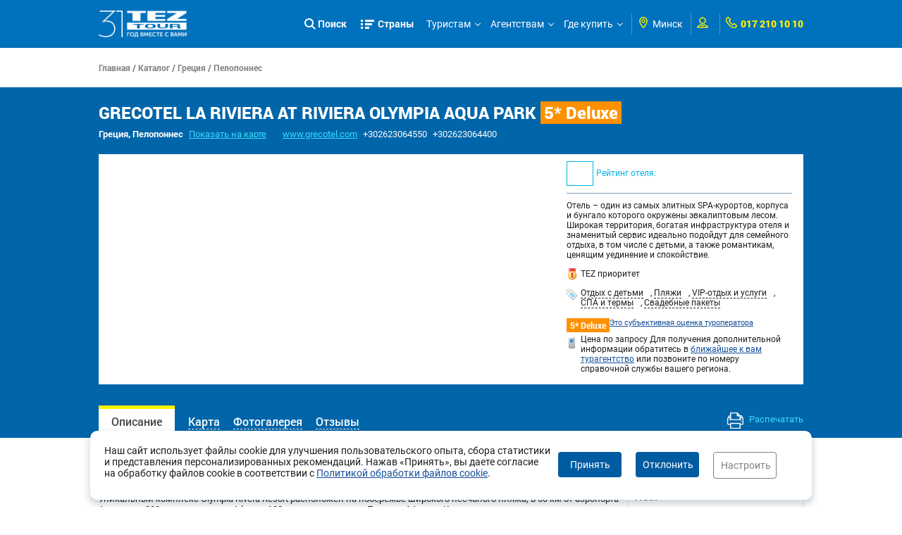

--- FILE ---
content_type: text/html;charset=UTF-8
request_url: https://www.teztour.by/hotel.html?id=216971
body_size: 30285
content:



















<!DOCTYPE HTML PUBLIC "-//W3C//DTD HTML 4.01//EN" "http://www.w3.org/TR/html4/strict.dtd">
<head>





	

	<title>GRECOTEL LA RIVIERA AT RIVIERA OLYMPIA AQUA PARK, Пелопоннес, Греция, описание, фотогалерея и туры в отель - TEZ TOUR</title>
	<meta http-equiv="Content-Type" content="text/html; charset=utf-8" />
	<meta name="viewport" content="width=device-width, initial-scale=1, maximum-scale=1">
	


<meta name="keywords" content="GRECOTEL LA RIVIERA AT RIVIERA OLYMPIA AQUA PARK отель Пелопоннес Греция" />
<meta name="description" content="Туры в отель GRECOTEL LA RIVIERA AT RIVIERA OLYMPIA AQUA PARK Пелопоннес, Греция. Цены, бронирование, описание и фотографии отеля" />
	<link rel="shortcut icon" type="image/png" href="https://plus.tez-tour.com/static/photos/touroperatorssellers/orig/65/65/7542452095b7e74b7be78b.png">
	<link rel="stylesheet" href="https://r.tez-tour.com/portal/styles/main/styles.css" media="all" type="text/css">
	<link rel="stylesheet" href="https://r.tez-tour.com/portal/styles/main/mediaqueries.css" media="all" type="text/css">
	
	<link type="text/css" rel="stylesheet" href="https://r.tez-tour.com/portal/styles/jquery.fancybox-1.3.4.css" />
	<link type="text/css" rel="stylesheet" href="https://r.tez-tour.com/portal/styles/ui-datepicker.css" />
    

	<!--[if IE 6]><link rel="stylesheet" type="text/css" href="https://r.tez-tour.com/portal/styles/style_ie6.css" media="all" /><![endif]-->

	
		
			
			
			
				









			
			
		
	
	<script type="text/javascript">
		var BACK_GROUND_TEMPLATE = 'https://r.tez-tour.com/portal/images/pageBgr-0'
			, favorit_hotels_empty = 'Добавьте хотя бы один отель в избранное.'
            , BASE_IMAGE_URL = "https://s.tez-tour.com/"
            , REQUEST_LANG = 'ru'
            , REQUEST_CITY = 'minsk'
			, GEO_IP_REGION_URL = '/ru/minsk/geoIpRegion.html',
			TOGGLE_SHOW_BLOCK = 'показать весь текст',
			TOGGLE_HIDE_BLOCK = 'скрыть текст'
	</script>
	<script type="text/javascript" src="https://json.tez-tour.com/static/ats/jquery-1.3.2_uicore-datepicker-color_1.7.2.min.js"></script>
	<script type="text/javascript" src="https://r.tez-tour.com/portal/scripts/jquery.ui.datepicker-ru.js"></script>
	<!--[if IE 6]><script type="text/javascript" src="https://r.tez-tour.com/portal/scripts/ie_png.js"></script><![endif]-->
	<!--[if IE 6]><script type="text/javascript" src="https://r.tez-tour.com/portal/scripts/ie6_menu.js"></script><![endif]-->
	<!--[if IE 6]><script src="https://r.tez-tour.com/portal/scripts/DD_belatedPNG_0.0.8a-min.js"></script><script> DD_belatedPNG.fix('.png_bg'); </script><![endif]-->
	<script type="text/javascript" src="https://r.tez-tour.com/portal/scripts/jquery.mustache.js"></script>
	
	
	
		<script type="text/javascript" src="https://r.tez-tour.com/portal/min/base.min.js"></script>
	

	
	<script type="text/javascript" src="https://r.tez-tour.com/portal/scripts/custom/main.js"></script>
	
	
	
	<script type="text/javascript" src="https://r.tez-tour.com/portal/scripts/common.js"></script>
</head>

<body>
	
		
			
			
    			






			
			
		
	
	<div id="gototop" style="display:none;"></div>
    




<script>
var MESSAGE_CORRECT = 'Да, всё верно';
</script>
<div class="jqmWindow" id="dialogExtended" style="display:none;">
	<div id="dtctd-reg-full">
	<ul class='left'><li><em class='flag flag_1102'></em><b>Россия</b></li><li><a href='javascript:;' ref='msk'>Москва</a></li><li><a href='javascript:;' ref='astrahan'>Астрахань</a></li><li><a href='javascript:;' ref='belgorod'>Белгород</a></li><li><a href='javascript:;' ref='vladivostok'>Владивосток</a></li><li><a href='javascript:;' ref='volgograd'>Волгоград</a></li><li><a href='javascript:;' ref='vrn'>Воронеж</a></li><li><a href='javascript:;' ref='ekb'>Екатеринбург</a></li><li><a href='javascript:;' ref='irk'>Иркутск</a></li><li><a href='javascript:;' ref='kazan'>Казань</a></li><li><a href='javascript:;' ref='kemerovo'>Кемерово</a></li><li><a href='javascript:;' ref='krasnodar'>Краснодар</a></li><li><a href='javascript:;' ref='krsk'>Красноярск</a></li><li><a href='javascript:;' ref='magnitogorsk'>Магнитогорск</a></li><li><a href='javascript:;' ref='makhachkala'>Махачкала</a></li><li><a href='javascript:;' ref='minvody'>Минеральные Воды</a></li><li><a href='javascript:;' ref='nvartovsk'>Нижневартовск</a></li><li><a href='javascript:;' ref='nnov'>Нижний Новгород</a></li><li><a href='javascript:;' ref='nsk'>Новосибирск</a></li><li><a href='javascript:;' ref='omsk'>Омск</a></li><li><a href='javascript:;' ref='perm'>Пермь</a></li><li><a href='javascript:;' ref='rnd'>Ростов-на-Дону</a></li><li><a href='javascript:;' ref='samara'>Самара</a></li><li><a href='javascript:;' ref='spb'>Санкт-Петербург</a></li><li><a href='javascript:;' ref='surgut'>Сургут</a></li><li><a href='javascript:;' ref='tomsk'>Томск</a></li><li><a href='javascript:;' ref='tyumen'>Тюмень</a></li><li><a href='javascript:;' ref='ufa'>Уфа</a></li><li><a href='javascript:;' ref='khv'>Хабаровск</a></li><li><a href='javascript:;' ref='chel'>Челябинск</a></li></ul><ul class='left'><li><em class='flag flag_15147'></em><b>Беларусь</b></li><li><a href='https://www.teztour.by/ru/minsk/'>Минск</a></li><li><a href='https://www.teztour.by/ru/brest/'>Брест</a></li><li><a href='https://www.teztour.by/ru/vitebsk/'>Витебск</a></li><li><a href='https://www.teztour.by/ru/gomel/'>Гомель</a></li><li><a href='https://www.teztour.by/ru/grodno/'>Гродно</a></li><li><a href='https://www.teztour.by/ru/mogilev/'>Могилев</a></li></ul>
	</div>
</div>

<div class="jqmWindow" id="dialog" style="display:none;">
	<div id="dtctd-reg-short">
		<div style="padding-top: 20px;">
		<b class="dd-title">Ваш регион:</b><span id="geoIpRegion"></span></span><a href="#" class="b-dotted">(изменить)</a>
		<br><span id="submitButton"></span>
		</div>
	</div>
</div>
	

	<!-- NEW DESIGN -->
	<div class="layout">
	<!-- HEADER -->
	<header>
		<div class="header-panel">
			<div class="limit">
			<div class="header-inner">
				
                






<div class="header-left-logo">
    <a href="/ru/minsk/" title="На главную страницу сайта TEZ TOUR www.tez-tour.com">
        
        <img src="https://r.tez-tour.com/portal/images/main/logo-31-years.png" alt="logo">

         
    </a>
</div>
				
				<div class="header-right-nav">
					
					<div class="header-search-item is-visible-search" onclick="showSearchForm()">
						<svg xmlns="http://www.w3.org/2000/svg" enable-background="new 0 0 515.558 515.558" height="512" viewBox="0 0 515.558 515.558" width="512"><path d="m378.344 332.78c25.37-34.645 40.545-77.2 40.545-123.333 0-115.484-93.961-209.445-209.445-209.445s-209.444 93.961-209.444 209.445 93.961 209.445 209.445 209.445c46.133 0 88.692-15.177 123.337-40.547l137.212 137.212 45.564-45.564c0-.001-137.214-137.213-137.214-137.213zm-168.899 21.667c-79.958 0-145-65.042-145-145s65.042-145 145-145 145 65.042 145 145-65.043 145-145 145z"></path></svg>
						Поиск
					</div>
					
					<div class="header-menu menu-compressed" id="menuCompressedClientSide">
						<ul id="firstlevel">
							<li class="firstlevel full-country-menu dropButton drop-866ad67cffc9ef429f03898cf66ece2e" data-target="drop-866ad67cffc9ef429f03898cf66ece2e"><a href="javascript: return false;">Страны</a></li>
                        
                            
                            
                                <li class="firstlevel"><a href="javascript: return false;">Туристам</a>
<div class="secondlevel-block shadow-block"><div class="secondlevel">
<!--[if IE 6]><iframe src="javascript:'';" marginwidth="0" marginheight="0" align="bottom" scrolling="no" frameborder="0" class="ie6iframe" ></iframe><![endif]-->
<ul>
<li><a href="/ru/minsk/search.html?city=786">Подбор тура</a></li>
<li><a href="/ru/minsk/actions.html">Акции и спецпредложения </a></li>
<li><a href="/ru/minsk/restTypeVip.html">Типы отдыха</a></li>
<li><a href="/ru/minsk/catalog.html">Каталог отелей</a></li>
<li><a href="/ru/minsk/avia-reference.html">Авиаперелеты</a></li>
<li><a href="/ru/minsk/articles.html?categoryName=visas">Визы и паспорта</a></li>
<li><a href="/ru/minsk/articles.html?categoryName=memo">Памятка туриста</a></li>
<li><a href="/ru/minsk/docsIssue.html">Выдача документов</a></li>
<li><a href="/ru/minsk/news.html?categoryId=33">Новости</a></li>
<li><a href="/ru/minsk/reviews.html">Отзывы и предложения</a></li>
</ul></div></div>
</li>
<li class="firstlevel"><a href="javascript: return false;">Агентствам</a>
<div class="secondlevel-block shadow-block"><div class="secondlevel">
<!--[if IE 6]><iframe src="javascript:'';" marginwidth="0" marginheight="0" align="bottom" scrolling="no" frameborder="0" class="ie6iframe" ></iframe><![endif]-->
<ul>
<li><a href="/ru/minsk/forAgency.html">Агентская страница</a></li>
<li><a href="https://agent.teztour.by/">Кабинет агентства</a></li>
<li><a href="/ru/minsk/articles.html?categoryName=cooperation">Сотрудничество</a></li>
<li><a href="/ru/minsk/franchising.html?categoryName=about">Франчайзинг</a></li>
<li><a href="/ru/minsk/docsIssue.html">Выдача документов</a></li>
<li><a href="/ru/minsk/articles.html?categoryName=qaa">Вопросы и ответы</a></li>
<li><a href="/ru/minsk/articles.html?categoryName=corporateProjects">Корпоративным клиентам</a></li>
<li><a href="/ru/minsk/correspondence.html">Нам пишут</a></li>
</ul></div></div>
</li>
<li class="firstlevel"><a href="javascript: return false;">Где купить</a>
<div class="secondlevel-block shadow-block"><div class="secondlevel">
<!--[if IE 6]><iframe src="javascript:'';" marginwidth="0" marginheight="0" align="bottom" scrolling="no" frameborder="0" class="ie6iframe" ></iframe><![endif]-->
<ul>
<li><a href="/ru/minsk/buyOnline.html?catId=205">Купить онлайн</a></li>
<li><a href="/ru/minsk/whereToBuy.html">Купить в агентстве</a></li>
<li><a href="/ru/minsk/article.html?id=1899">Корпоративным клиентам</a></li>
</ul></div></div>
</li>

                            
                        
						</ul>
						<div class="more-menu-items">
							<div class="more-items-text dropButton drop-8b67e3d0193aa8dbcd2ac27d3328aa0d" data-target="drop-8b67e3d0193aa8dbcd2ac27d3328aa0d">
								ещё
							</div>
							<ul id="hideMenu" class="hide-menu-items dropTarget drop-8b67e3d0193aa8dbcd2ac27d3328aa0d" data-dropparent="drop-8b67e3d0193aa8dbcd2ac27d3328aa0d">
							</ul>
						</div>
					</div>
					<div class="header-options">
						
						<div class="option-field header-regions">
							<div class="option-field-inner">
								




<div class="option-icon field-i">
    <svg xmlns="http://www.w3.org/2000/svg" width="92px" height="92px" viewBox="0 0 92 92" class="app-icon">
        <path d="M68.4,7.9C62.7,2.8,54.7,0,46,0S29.3,2.8,23.6,7.9C16.6,14.1,13,23.4,13,35c0,25.1,28.9,54.6,30.2,55.8c0.8,0.8,1.8,1.2,2.8,1.2s2.1-0.4,2.8-1.2C50.1,89.6,79,60.1,79,35C79,23.4,75.4,14.1,68.4,7.9z M46,82.1c-2.7-3-7-8-11.2-14C25.8,55.3,21,43.9,21,35c0-25,19.1-27,25-27c23.2,0,25,20.7,25,27C71,52.6,53.1,74.3,46,82.1z M46,17.3c-8.8,0-15.9,7.3-15.9,16.2S37.2,49.6,46,49.6c8.8,0,15.9-7.3,15.9-16.2S54.8,17.3,46,17.3z M46,42.6c-4.9,0-8.9-4.1-8.9-9.2s4-9.2,8.9-9.2c4.9,0,8.9,4.1,8.9,9.2S50.9,42.6,46,42.6z"/>
    </svg>
</div>
<div id="tl-place">
<a href="javascript:;" id="city-dropdown" class="dropButton drop-a8ff9c937c0241280853ba8b5040a71" data-target="drop-a8ff9c937c0241280853ba8b5040a71">
    <em class='flag flag_15147'></em><i class='dd-city'>Беларусь, <b>Минск</b> </i>
</a>
<div id="city-list" class="basic-drop-container dropTarget drop-a8ff9c937c0241280853ba8b5040a71" data-dropparent="drop-a8ff9c937c0241280853ba8b5040a71">
<div class="city-drop-container">
<ul class='left'><li><em class='flag flag_1102'></em><b>Россия</b></li><li><a href='javascript:;' ref='msk'>Москва</a></li><li><a href='javascript:;' ref='astrahan'>Астрахань</a></li><li><a href='javascript:;' ref='belgorod'>Белгород</a></li><li><a href='javascript:;' ref='vladivostok'>Владивосток</a></li><li><a href='javascript:;' ref='volgograd'>Волгоград</a></li><li><a href='javascript:;' ref='vrn'>Воронеж</a></li><li><a href='javascript:;' ref='ekb'>Екатеринбург</a></li><li><a href='javascript:;' ref='irk'>Иркутск</a></li><li><a href='javascript:;' ref='kazan'>Казань</a></li><li><a href='javascript:;' ref='kemerovo'>Кемерово</a></li><li><a href='javascript:;' ref='krasnodar'>Краснодар</a></li><li><a href='javascript:;' ref='krsk'>Красноярск</a></li><li><a href='javascript:;' ref='magnitogorsk'>Магнитогорск</a></li><li><a href='javascript:;' ref='makhachkala'>Махачкала</a></li><li><a href='javascript:;' ref='minvody'>Минеральные Воды</a></li><li><a href='javascript:;' ref='nvartovsk'>Нижневартовск</a></li><li><a href='javascript:;' ref='nnov'>Нижний Новгород</a></li><li><a href='javascript:;' ref='nsk'>Новосибирск</a></li><li><a href='javascript:;' ref='omsk'>Омск</a></li><li><a href='javascript:;' ref='perm'>Пермь</a></li><li><a href='javascript:;' ref='rnd'>Ростов-на-Дону</a></li><li><a href='javascript:;' ref='samara'>Самара</a></li><li><a href='javascript:;' ref='spb'>Санкт-Петербург</a></li><li><a href='javascript:;' ref='surgut'>Сургут</a></li><li><a href='javascript:;' ref='tomsk'>Томск</a></li><li><a href='javascript:;' ref='tyumen'>Тюмень</a></li><li><a href='javascript:;' ref='ufa'>Уфа</a></li><li><a href='javascript:;' ref='khv'>Хабаровск</a></li><li><a href='javascript:;' ref='chel'>Челябинск</a></li></ul><ul class='left'><li><em class='flag flag_15147'></em><b>Беларусь</b></li><li><a href='https://www.teztour.by/ru/minsk/'>Минск</a></li><li><a href='https://www.teztour.by/ru/brest/'>Брест</a></li><li><a href='https://www.teztour.by/ru/vitebsk/'>Витебск</a></li><li><a href='https://www.teztour.by/ru/gomel/'>Гомель</a></li><li><a href='https://www.teztour.by/ru/grodno/'>Гродно</a></li><li><a href='https://www.teztour.by/ru/mogilev/'>Могилев</a></li></ul><br/>
</div>
<!-- END .city-list-body --></div>
<!-- END #city-list -->


<!-- END #lang --></div>
<!-- END #tl-place -->

							</div>
						</div>
						<div class="option-field header-user">
							<div class="option-field-inner">
								







<div class="option-icon field-i">
	<svg xmlns="http://www.w3.org/2000/svg" width="92px" height="92px" viewBox="0 0 92 92" enable-background="new 0 0 92 92" class="app-icon"><path d="M46,57.1c14.8,0,26.9-12.1,26.9-27C72.9,15.1,60.8,3,46,3S19.1,15.1,19.1,30C19.1,45,31.2,57.1,46,57.1zM46,11c10.4,0,18.9,8.5,18.9,19c0,10.5-8.5,19-18.9,19s-18.9-8.5-18.9-19C27.1,19.5,35.6,11,46,11z M58.5,59.7c-1.3-0.4-2.8-0.1-3.8,0.8L46,67.9l-8.7-7.4c-1.1-0.9-2.5-1.2-3.8-0.8C27.9,61.5,0,71.1,0,85c0,2.2,1.8,4,4,4h84c2.2,0,4-1.8,4-4C92,71.1,64.1,61.5,58.5,59.7z M10.1,81c4.4-4.7,15-9.9,23.8-12.9l9.5,8.1c1.5,1.3,3.7,1.3,5.2,0l9.5-8.1c8.8,3.1,19.4,8.3,23.8,12.9H10.1z"/></svg>
</div>
<div id="userInfo-place" class="field-i">
		<span id="userInfoId"></span>
		<script type="text/javascript">
			var HEADER_CHOSEN = 'Избранное',
				HEADER_USER = 'Профиль',
				HEADER_ORDERS = 'Мои заказы',
				HEADER_MORE = 'header.more',
				SIGN_OUT = 'Выход',
				SIGN_IN = 'Мой кабинет',
				REG = 'Регистрация',
				SCRIPT_ADDRESS = 'https://r.tez-tour.com/portal/scripts/',
				LANG = 'ru',
                RUSSIA_CITY = false,
                UKRAINE_CITY = false,
                VILNIUS_CITY = false,
                BELARUS_CITY = true,
                BULGARIA_CITY = false,
				ESTONIA_CITY = false,
                DOMAIN = 'tez-tour.com',
                IS_AGENT_COUNTRY = true,
                ALLADYN_LOGIN_URL = 'https://tourist.teztour.by/?login=1',
				PREFIX_URL = '/ru/minsk/';

                var src = ((BELARUS_CITY || BULGARIA_CITY) || (undefined != Helper.getCookie('_atl') && '1'=== Helper.getCookie('_atl'))) ? "userInfo.js" : "userInfo.js";
				var script = document.createElement( 'script' );
					   script.type = 'text/javascript';
					   script.src = "https://r.tez-tour.com/portal/scripts/" + src;
					   $("#userInfo-place").append( script );

		</script>

	<div class="userInfoId-html" style="display: none">
		<div class="modal-small-container">
			<div class="userInfo-version-select">
				<b>Какую версию кабинета для агентств использовать?</b>
				<div class="text-center content-spacer">
					<a class="std-main-btn" href="https://online.tez-tour.com">Кабинет агентства</a>
					
					
					
					
					
					
					
						<a class="std-main-btn" href="https://agent.teztour.by">Новый онлайн кабинет  (TEZ Plus)</a>
					
					
				</div>
			</div>
		</div>
	</div>
</div>

							</div>
						</div>
						<div class="option-field header-phone">
							<div class="option-field-inner">
								


	<div class="option-icon field-i">
		<svg xmlns="http://www.w3.org/2000/svg" x="0px" y="0px" viewBox="0 0 66.271 66.271" style="enable-background:new 0 0 66.271 66.271;" xml:space="preserve"><g><path d="M64.521,49.315c-1.581-1.815-8.864-9.108-9.688-9.932c-0.522-0.578-2.482-2.519-5.255-2.519   c-1.314,0-2.606,0.445-3.735,1.288c-1.407,1.052-3.475,2.883-4.974,4.247c-1.937-1.112-4.98-2.953-7.042-4.649   c-3.55-2.919-6.733-6.729-9.729-11.644l-0.316-0.595c1.517-1.663,3.354-3.738,4.403-5.145c2.637-3.532,0.734-7.271-1.247-9.007   c-0.897-0.896-8.11-8.098-9.913-9.667C15.755,0.585,14.199,0,12.525,0c-1.321,0-2.296,0.367-2.564,0.48L9.069,1.001   c-3.893,2.5-8.737,5.611-9.003,17.253c-0.01,11.395,8.777,22.362,16.181,29.577c7.699,8.429,19.427,18.44,31.689,18.44l0.086-0.001   c11.579-0.265,14.689-5.109,17.188-9.003l0.273-0.426l0.245-0.464C66.327,54.957,66.745,51.871,64.521,49.315z M60.219,53.937   l-0.058,0.09c-2.172,3.383-3.887,6.054-12.211,6.245l-0.015,3v-3c-10.638,0-21.681-10.369-27.316-16.55l-0.125-0.129   C11.183,34.536,6.059,25.539,6.065,18.326C6.257,9.937,8.929,8.222,12.311,6.05l0.061-0.039c0.225-0.028,0.492,0.013,0.713,0.206   c1.434,1.249,7.482,7.257,9.692,9.467l0.163,0.151c0.249,0.224,0.523,0.636,0.536,0.778c0,0-0.015,0.055-0.098,0.166   c-0.907,1.216-2.873,3.466-5.436,6.218l-1.455,1.563l2.353,4.437l0.086,0.153c3.365,5.538,6.993,9.868,11.091,13.237   c3.676,3.022,9.625,6.206,9.876,6.34l1.892,1.008l1.566-1.462c1.898-1.772,4.632-4.227,6.083-5.311   c0.094-0.07,0.146-0.092,0.147-0.096c0.168,0.016,0.572,0.286,0.763,0.496l0.183,0.2c2.21,2.21,8.22,8.259,9.469,9.693   C60.215,53.507,60.234,53.779,60.219,53.937z"></path></g></svg>
	</div>
	<span class="header-phone-link">017 210 10 10</span>
							</div>
						</div>
					</div>
					<div class="full-country-sub-menu dropTarget drop-866ad67cffc9ef429f03898cf66ece2e" data-dropparent="drop-866ad67cffc9ef429f03898cf66ece2e">
						<div class="country-menu-bg-bottom"></div>
						<div class="limit">
							


<script type="text/javascript">
    var DEFAULT_MAP_COUNTRY_ID = '32';
</script>
<div class="left">
    <div class="item-headline">Популярные направления TEZ TOUR:</div>
    <div class="back-arr" onclick="$(this).parents('.full-country-sub-menu').removeClass('isVisibleInfo')"><i class="simple-thin-arr white-color"></i>вернуться к списку стран</div>
</div>
<div class="close-full-sub-menu dropStop" onclick="$(this).parents('header').find('.menu-compressed li').removeClass('isOpenCountriesMenu'); $(this).parents('.full-country-sub-menu').hide()">
    <svg xmlns="http://www.w3.org/2000/svg" xmlns:xlink="http://www.w3.org/1999/xlink" x="0px" y="0px" viewBox="0 0 512 512" style="enable-background:new 0 0 512 512;" xml:space="preserve" class="app-icon"><g><g><polygon points="512,28.308 483.692,0 256,227.692 28.308,0 0,28.308 227.692,256 0,483.692 28.308,512 256,284.308 483.692,512 512,483.692 284.308,256 		"/></g></g><g></g><g></g><g></g><g></g><g></g><g></g><g></g><g></g><g></g><g></g><g></g><g></g><g></g><g></g><g></g></svg>
</div>
<div class="clear"></div>

<div class="country-container">
    <div class="left-country-list">
        <span class="right-figure"></span>
        <ul class="country-list-flag">
                <li class="country-list-flag-item " data-cid="0">
                    <i id="country-147573"></i>
                    <div>Австрия</div>
                </li>
                <li class="country-list-flag-item " data-cid="1">
                    <i id="country-257195"></i>
                    <div>Андорра</div>
                </li>
                <li class="country-list-flag-item " data-cid="2">
                    <i id="country-254302"></i>
                    <div>Армения</div>
                </li>
                <li class="country-list-flag-item " data-cid="3">
                    <i id="country-4106029"></i>
                    <div>Беларусь</div>
                </li>
                <li class="country-list-flag-item " data-cid="4">
                    <i id="country-158976"></i>
                    <div>Болгария</div>
                </li>
                <li class="country-list-flag-item " data-cid="5">
                    <i id="country-128573"></i>
                    <div>Венгрия</div>
                </li>
                <li class="country-list-flag-item " data-cid="6">
                    <i id="country-155879"></i>
                    <div>Венесуэла</div>
                </li>
                <li class="country-list-flag-item " data-cid="7">
                    <i id="country-133534"></i>
                    <div>Вьетнам</div>
                </li>
                <li class="country-list-flag-item " data-cid="8">
                    <i id="country-152903"></i>
                    <div>Германия</div>
                </li>
                <li class="country-list-flag-item " data-cid="9">
                    <i id="country-7067498"></i>
                    <div>Греция</div>
                </li>
                <li class="country-list-flag-item " data-cid="10">
                    <i id="country-1001354"></i>
                    <div>Грузия</div>
                </li>
                <li class="country-list-flag-item " data-cid="11">
                    <i id="country-111241"></i>
                    <div>Доминикана</div>
                </li>
                <li class="country-list-flag-item " data-cid="12">
                    <i id="country-5732"></i>
                    <div>Египет</div>
                </li>
                <li class="country-list-flag-item " data-cid="13">
                    <i id="country-143785"></i>
                    <div>Израиль</div>
                </li>
                <li class="country-list-flag-item " data-cid="14">
                    <i id="country-158062"></i>
                    <div>Индонезия</div>
                </li>
                <li class="country-list-flag-item " data-cid="15">
                    <i id="country-5733"></i>
                    <div>Испания</div>
                </li>
                <li class="country-list-flag-item " data-cid="16">
                    <i id="country-154020"></i>
                    <div>Италия</div>
                </li>
                <li class="country-list-flag-item " data-cid="17">
                    <i id="country-7067673"></i>
                    <div>Кипр</div>
                </li>
                <li class="country-list-flag-item " data-cid="18">
                    <i id="country-140009"></i>
                    <div>Китай</div>
                </li>
                <li class="country-list-flag-item " data-cid="19">
                    <i id="country-111137"></i>
                    <div>Куба</div>
                </li>
                <li class="country-list-flag-item " data-cid="20">
                    <i id="country-146695"></i>
                    <div>Латвия</div>
                </li>
                <li class="country-list-flag-item " data-cid="21">
                    <i id="country-160820"></i>
                    <div>Литва</div>
                </li>
                <li class="country-list-flag-item " data-cid="22">
                    <i id="country-3013008"></i>
                    <div>Маврикий</div>
                </li>
                <li class="country-list-flag-item " data-cid="23">
                    <i id="country-166775"></i>
                    <div>Мальдивы</div>
                </li>
                <li class="country-list-flag-item " data-cid="24">
                    <i id="country-157197"></i>
                    <div>Марокко</div>
                </li>
                <li class="country-list-flag-item " data-cid="25">
                    <i id="country-162875"></i>
                    <div>Мексика</div>
                </li>
                <li class="country-list-flag-item " data-cid="26">
                    <i id="country-7067149"></i>
                    <div>ОАЭ</div>
                </li>
                <li class="country-list-flag-item " data-cid="27">
                    <i id="country-132579"></i>
                    <div>Португалия</div>
                </li>
                <li class="country-list-flag-item " data-cid="28">
                    <i id="country-150601"></i>
                    <div>Россия</div>
                </li>
                <li class="country-list-flag-item " data-cid="29">
                    <i id="country-6030845"></i>
                    <div>Сейшелы</div>
                </li>
                <li class="country-list-flag-item " data-cid="30">
                    <i id="country-55359"></i>
                    <div>Сингапур</div>
                </li>
                <li class="country-list-flag-item " data-cid="31">
                    <i id="country-12695"></i>
                    <div>Таиланд</div>
                </li>
                <li class="country-list-flag-item                                 current
" data-cid="32">
                    <i id="country-1104"></i>
                    <div>Турция</div>
                </li>
                <li class="country-list-flag-item " data-cid="33">
                    <i id="country-136683"></i>
                    <div>Франция</div>
                </li>
                <li class="country-list-flag-item " data-cid="34">
                    <i id="country-160930"></i>
                    <div>Чехия</div>
                </li>
                <li class="country-list-flag-item " data-cid="35">
                    <i id="country-138865"></i>
                    <div>Шри-Ланка</div>
                </li>
                <li class="country-list-flag-item " data-cid="36">
                    <i id="country-513974"></i>
                    <div>Эстония</div>
                </li>
        </ul>
    </div>

    <div class="right-country-info">
         <div class="world-map-side" style="display: none">
               <div id="" class="world-map"></div>
         </div>

            <div class="country-item-info"                      style="display:none;"
>
                <div class="country-navigation-info">
                    <div class="country-info-top">
                        <div class="left-title-info">
                            <div class="country-info-headline" data-cpid="147573">
                                <div class="country-info-title">
                                    <a href="/catalog/austria.html">Австрия</a>
                                </div>
                            </div>
                        </div>
                    </div>
                    <div class="country-info-morelinks">
                        <ul class="select-table">
                            <li class="field-1">
                                <a href="/catalog/austria.html">
                                    <div class="img"><span class="figure-img icon-1"></span></div>
                                    О стране
                                </a>
                            </li>
                            <li class="field-2">
                                <a href="/avia-reference.html?countryId=147573">
                                    <div class="img"><span class="figure-img icon-2"></span></div>
                                    Авиаперелёты
                                </a>
                            </li>
                            <li class="field-3">
                                <a href="/catalog/austria/hotels.html">
                                    <div class="img"><span class="figure-img icon-3"></span></div>
                                    Отели
                                </a>
                            </li>
                                <li class="field-4">
                                    <a href="/visa.html?countryId=147573">
                                        <div class="img"><span class="figure-img icon-4"></span></div>
                                       Визы
                                    </a>
                                </li>
                            <li class="field-5">
                                <a href="/catalog/austria/regions.html">
                                    <div class="img"><span class="figure-img icon-5"></span></div>
                                   Курорты
                                </a>
                            </li>
                            <li class="field-6">
                                <a href="/excursions.html?countryId=147573">
                                    <div class="img"><span class="figure-img icon-6"></span></div>
                                    Экскурсии
                                </a>
                            </li>
                                    <li class="field-7">
                                        <a href="/restTypeExcursion.html?id=21&countryId=147573">
                                            <div class="img"><span class="figure-img icon-15"></span></div>
                                            Экскурсионные туры
                                        </a>
                                    </li>


                            <li class="field-9">
                                <a href="/insurance.html?countryId=147573">
                                    <div class="img"><span class="figure-img icon-9"></span></div>
                                    Страхование
                                </a>
                            </li>
                                <li class="field-10">
                                    <a href="/prices.html?countryId=147573">
                                        <div class="img"><span class="figure-img icon-10"></span></div>
                                        Доплаты к туру
                                    </a>
                                </li>
                            <li class="field-11">
                                <a href="/mem.html?countryId=147573">
                                    <div class="img"><span class="figure-img icon-11"></span></div>
                                    Важно знать
                                </a>
                            </li>
                            <li class="field-12">
                                <a href="/transfer.html?countryId=147573">
                                    <div class="img"><span class="figure-img icon-12"></span></div>
                                    Трансферы
                                </a>
                            </li>
                            <li class="field-13">
                                <a href="/supports.html?countryId=147573">
                                    <div class="img"><span class="figure-img icon-13"></span></div>
                                   Поддержка туристов
                                </a>
                            </li>
                        </ul>
                    </div>
                    <div class="clear"></div>
                </div>
            </div>

            <div class="country-item-info"                      style="display:none;"
>
                <div class="country-navigation-info">
                    <div class="country-info-top">
                        <div class="left-title-info">
                            <div class="country-info-headline" data-cpid="257195">
                                <div class="country-info-title">
                                    <a href="/catalog/andorra.html">Андорра</a>
                                </div>
                            </div>
                        </div>
                    </div>
                    <div class="country-info-morelinks">
                        <ul class="select-table">
                            <li class="field-1">
                                <a href="/catalog/andorra.html">
                                    <div class="img"><span class="figure-img icon-1"></span></div>
                                    О стране
                                </a>
                            </li>
                            <li class="field-2">
                                <a href="/avia-reference.html?countryId=257195">
                                    <div class="img"><span class="figure-img icon-2"></span></div>
                                    Авиаперелёты
                                </a>
                            </li>
                            <li class="field-3">
                                <a href="/catalog/andorra/hotels.html">
                                    <div class="img"><span class="figure-img icon-3"></span></div>
                                    Отели
                                </a>
                            </li>
                                <li class="field-4">
                                    <a href="/visa.html?countryId=257195">
                                        <div class="img"><span class="figure-img icon-4"></span></div>
                                       Визы
                                    </a>
                                </li>
                            <li class="field-5">
                                <a href="/catalog/andorra/regions.html">
                                    <div class="img"><span class="figure-img icon-5"></span></div>
                                   Курорты
                                </a>
                            </li>
                            <li class="field-6">
                                <a href="/excursions.html?countryId=257195">
                                    <div class="img"><span class="figure-img icon-6"></span></div>
                                    Экскурсии
                                </a>
                            </li>


                            <li class="field-9">
                                <a href="/insurance.html?countryId=257195">
                                    <div class="img"><span class="figure-img icon-9"></span></div>
                                    Страхование
                                </a>
                            </li>
                                <li class="field-10">
                                    <a href="/prices.html?countryId=257195">
                                        <div class="img"><span class="figure-img icon-10"></span></div>
                                        Доплаты к туру
                                    </a>
                                </li>
                            <li class="field-11">
                                <a href="/mem.html?countryId=257195">
                                    <div class="img"><span class="figure-img icon-11"></span></div>
                                    Важно знать
                                </a>
                            </li>
                            <li class="field-12">
                                <a href="/transfer.html?countryId=257195">
                                    <div class="img"><span class="figure-img icon-12"></span></div>
                                    Трансферы
                                </a>
                            </li>
                            <li class="field-13">
                                <a href="/supports.html?countryId=257195">
                                    <div class="img"><span class="figure-img icon-13"></span></div>
                                   Поддержка туристов
                                </a>
                            </li>
                        </ul>
                    </div>
                    <div class="clear"></div>
                </div>
            </div>

            <div class="country-item-info"                      style="display:none;"
>
                <div class="country-navigation-info">
                    <div class="country-info-top">
                        <div class="left-title-info">
                            <div class="country-info-headline" data-cpid="254302">
                                <div class="country-info-title">
                                    <a href="/catalog/armenia.html">Армения</a>
                                </div>
                            </div>
                        </div>
                    </div>
                    <div class="country-info-morelinks">
                        <ul class="select-table">
                            <li class="field-1">
                                <a href="/catalog/armenia.html">
                                    <div class="img"><span class="figure-img icon-1"></span></div>
                                    О стране
                                </a>
                            </li>
                            <li class="field-2">
                                <a href="/avia-reference.html?countryId=254302">
                                    <div class="img"><span class="figure-img icon-2"></span></div>
                                    Авиаперелёты
                                </a>
                            </li>
                            <li class="field-3">
                                <a href="/catalog/armenia/hotels.html">
                                    <div class="img"><span class="figure-img icon-3"></span></div>
                                    Отели
                                </a>
                            </li>
                                <li class="field-4">
                                    <a href="/visa.html?countryId=254302">
                                        <div class="img"><span class="figure-img icon-4"></span></div>
                                       Визы
                                    </a>
                                </li>
                            <li class="field-5">
                                <a href="/catalog/armenia/regions.html">
                                    <div class="img"><span class="figure-img icon-5"></span></div>
                                   Курорты
                                </a>
                            </li>
                            <li class="field-6">
                                <a href="/excursions.html?countryId=254302">
                                    <div class="img"><span class="figure-img icon-6"></span></div>
                                    Экскурсии
                                </a>
                            </li>
                                    <li class="field-7">
                                        <a href="/restTypeExcursion.html?id=21&countryId=254302">
                                            <div class="img"><span class="figure-img icon-15"></span></div>
                                            Экскурсионные туры
                                        </a>
                                    </li>


                            <li class="field-9">
                                <a href="/insurance.html?countryId=254302">
                                    <div class="img"><span class="figure-img icon-9"></span></div>
                                    Страхование
                                </a>
                            </li>
                                <li class="field-10">
                                    <a href="/prices.html?countryId=254302">
                                        <div class="img"><span class="figure-img icon-10"></span></div>
                                        Доплаты к туру
                                    </a>
                                </li>
                            <li class="field-11">
                                <a href="/mem.html?countryId=254302">
                                    <div class="img"><span class="figure-img icon-11"></span></div>
                                    Важно знать
                                </a>
                            </li>
                            <li class="field-12">
                                <a href="/transfer.html?countryId=254302">
                                    <div class="img"><span class="figure-img icon-12"></span></div>
                                    Трансферы
                                </a>
                            </li>
                            <li class="field-13">
                                <a href="/supports.html?countryId=254302">
                                    <div class="img"><span class="figure-img icon-13"></span></div>
                                   Поддержка туристов
                                </a>
                            </li>
                        </ul>
                    </div>
                    <div class="clear"></div>
                </div>
            </div>

            <div class="country-item-info"                      style="display:none;"
>
                <div class="country-navigation-info">
                    <div class="country-info-top">
                        <div class="left-title-info">
                            <div class="country-info-headline" data-cpid="4106029">
                                <div class="country-info-title">
                                    <a href="/catalog/belarus.html">Беларусь</a>
                                </div>
                            </div>
                        </div>
                    </div>
                    <div class="country-info-morelinks">
                        <ul class="select-table">
                            <li class="field-1">
                                <a href="/catalog/belarus.html">
                                    <div class="img"><span class="figure-img icon-1"></span></div>
                                    О стране
                                </a>
                            </li>
                            <li class="field-2">
                                <a href="/avia-reference.html?countryId=4106029">
                                    <div class="img"><span class="figure-img icon-2"></span></div>
                                    Авиаперелёты
                                </a>
                            </li>
                            <li class="field-3">
                                <a href="/catalog/belarus/hotels.html">
                                    <div class="img"><span class="figure-img icon-3"></span></div>
                                    Отели
                                </a>
                            </li>
                                <li class="field-4">
                                    <a href="/visa.html?countryId=4106029">
                                        <div class="img"><span class="figure-img icon-4"></span></div>
                                       Визы
                                    </a>
                                </li>
                            <li class="field-5">
                                <a href="/catalog/belarus/regions.html">
                                    <div class="img"><span class="figure-img icon-5"></span></div>
                                   Курорты
                                </a>
                            </li>
                            <li class="field-6">
                                <a href="/excursions.html?countryId=4106029">
                                    <div class="img"><span class="figure-img icon-6"></span></div>
                                    Экскурсии
                                </a>
                            </li>
                                    <li class="field-7">
                                        <a href="/restTypeExcursion.html?id=21&countryId=4106029">
                                            <div class="img"><span class="figure-img icon-15"></span></div>
                                            Экскурсионные туры
                                        </a>
                                    </li>


                            <li class="field-9">
                                <a href="/insurance.html?countryId=4106029">
                                    <div class="img"><span class="figure-img icon-9"></span></div>
                                    Страхование
                                </a>
                            </li>
                                <li class="field-10">
                                    <a href="/prices.html?countryId=4106029">
                                        <div class="img"><span class="figure-img icon-10"></span></div>
                                        Доплаты к туру
                                    </a>
                                </li>
                            <li class="field-11">
                                <a href="/mem.html?countryId=4106029">
                                    <div class="img"><span class="figure-img icon-11"></span></div>
                                    Важно знать
                                </a>
                            </li>
                            <li class="field-12">
                                <a href="/transfer.html?countryId=4106029">
                                    <div class="img"><span class="figure-img icon-12"></span></div>
                                    Трансферы
                                </a>
                            </li>
                            <li class="field-13">
                                <a href="/supports.html?countryId=4106029">
                                    <div class="img"><span class="figure-img icon-13"></span></div>
                                   Поддержка туристов
                                </a>
                            </li>
                        </ul>
                    </div>
                    <div class="clear"></div>
                </div>
            </div>

            <div class="country-item-info"                      style="display:none;"
>
                <div class="country-navigation-info">
                    <div class="country-info-top">
                        <div class="left-title-info">
                            <div class="country-info-headline" data-cpid="158976">
                                <div class="country-info-title">
                                    <a href="/catalog/bulgaria.html">Болгария</a>
                                </div>
                            </div>
                        </div>
                    </div>
                    <div class="country-info-morelinks">
                        <ul class="select-table">
                            <li class="field-1">
                                <a href="/catalog/bulgaria.html">
                                    <div class="img"><span class="figure-img icon-1"></span></div>
                                    О стране
                                </a>
                            </li>
                            <li class="field-2">
                                <a href="/avia-reference.html?countryId=158976">
                                    <div class="img"><span class="figure-img icon-2"></span></div>
                                    Авиаперелёты
                                </a>
                            </li>
                            <li class="field-3">
                                <a href="/catalog/bulgaria/hotels.html">
                                    <div class="img"><span class="figure-img icon-3"></span></div>
                                    Отели
                                </a>
                            </li>
                                <li class="field-4">
                                    <a href="/visa.html?countryId=158976">
                                        <div class="img"><span class="figure-img icon-4"></span></div>
                                       Визы
                                    </a>
                                </li>
                            <li class="field-5">
                                <a href="/catalog/bulgaria/regions.html">
                                    <div class="img"><span class="figure-img icon-5"></span></div>
                                   Курорты
                                </a>
                            </li>
                            <li class="field-6">
                                <a href="/excursions.html?countryId=158976">
                                    <div class="img"><span class="figure-img icon-6"></span></div>
                                    Экскурсии
                                </a>
                            </li>
                                    <li class="field-7">
                                        <a href="/restTypeExcursion.html?id=21&countryId=158976">
                                            <div class="img"><span class="figure-img icon-15"></span></div>
                                            Экскурсионные туры
                                        </a>
                                    </li>


                            <li class="field-9">
                                <a href="/insurance.html?countryId=158976">
                                    <div class="img"><span class="figure-img icon-9"></span></div>
                                    Страхование
                                </a>
                            </li>
                                <li class="field-10">
                                    <a href="/prices.html?countryId=158976">
                                        <div class="img"><span class="figure-img icon-10"></span></div>
                                        Доплаты к туру
                                    </a>
                                </li>
                            <li class="field-11">
                                <a href="/mem.html?countryId=158976">
                                    <div class="img"><span class="figure-img icon-11"></span></div>
                                    Важно знать
                                </a>
                            </li>
                            <li class="field-12">
                                <a href="/transfer.html?countryId=158976">
                                    <div class="img"><span class="figure-img icon-12"></span></div>
                                    Трансферы
                                </a>
                            </li>
                            <li class="field-13">
                                <a href="/supports.html?countryId=158976">
                                    <div class="img"><span class="figure-img icon-13"></span></div>
                                   Поддержка туристов
                                </a>
                            </li>
                        </ul>
                    </div>
                    <div class="clear"></div>
                </div>
            </div>

            <div class="country-item-info"                      style="display:none;"
>
                <div class="country-navigation-info">
                    <div class="country-info-top">
                        <div class="left-title-info">
                            <div class="country-info-headline" data-cpid="128573">
                                <div class="country-info-title">
                                    <a href="/catalog/hungary.html">Венгрия</a>
                                </div>
                            </div>
                        </div>
                    </div>
                    <div class="country-info-morelinks">
                        <ul class="select-table">
                            <li class="field-1">
                                <a href="/catalog/hungary.html">
                                    <div class="img"><span class="figure-img icon-1"></span></div>
                                    О стране
                                </a>
                            </li>
                            <li class="field-2">
                                <a href="/avia-reference.html?countryId=128573">
                                    <div class="img"><span class="figure-img icon-2"></span></div>
                                    Авиаперелёты
                                </a>
                            </li>
                            <li class="field-3">
                                <a href="/catalog/hungary/hotels.html">
                                    <div class="img"><span class="figure-img icon-3"></span></div>
                                    Отели
                                </a>
                            </li>
                                <li class="field-4">
                                    <a href="/visa.html?countryId=128573">
                                        <div class="img"><span class="figure-img icon-4"></span></div>
                                       Визы
                                    </a>
                                </li>
                            <li class="field-5">
                                <a href="/catalog/hungary/regions.html">
                                    <div class="img"><span class="figure-img icon-5"></span></div>
                                   Курорты
                                </a>
                            </li>
                            <li class="field-6">
                                <a href="/excursions.html?countryId=128573">
                                    <div class="img"><span class="figure-img icon-6"></span></div>
                                    Экскурсии
                                </a>
                            </li>
                                    <li class="field-7">
                                        <a href="/restTypeExcursion.html?id=21&countryId=128573">
                                            <div class="img"><span class="figure-img icon-15"></span></div>
                                            Экскурсионные туры
                                        </a>
                                    </li>


                            <li class="field-9">
                                <a href="/insurance.html?countryId=128573">
                                    <div class="img"><span class="figure-img icon-9"></span></div>
                                    Страхование
                                </a>
                            </li>
                                <li class="field-10">
                                    <a href="/prices.html?countryId=128573">
                                        <div class="img"><span class="figure-img icon-10"></span></div>
                                        Доплаты к туру
                                    </a>
                                </li>
                            <li class="field-11">
                                <a href="/mem.html?countryId=128573">
                                    <div class="img"><span class="figure-img icon-11"></span></div>
                                    Важно знать
                                </a>
                            </li>
                            <li class="field-12">
                                <a href="/transfer.html?countryId=128573">
                                    <div class="img"><span class="figure-img icon-12"></span></div>
                                    Трансферы
                                </a>
                            </li>
                            <li class="field-13">
                                <a href="/supports.html?countryId=128573">
                                    <div class="img"><span class="figure-img icon-13"></span></div>
                                   Поддержка туристов
                                </a>
                            </li>
                        </ul>
                    </div>
                    <div class="clear"></div>
                </div>
            </div>

            <div class="country-item-info"                      style="display:none;"
>
                <div class="country-navigation-info">
                    <div class="country-info-top">
                        <div class="left-title-info">
                            <div class="country-info-headline" data-cpid="155879">
                                <div class="country-info-title">
                                    <a href="/catalog/venezuela.html">Венесуэла</a>
                                </div>
                            </div>
                        </div>
                    </div>
                    <div class="country-info-morelinks">
                        <ul class="select-table">
                            <li class="field-1">
                                <a href="/catalog/venezuela.html">
                                    <div class="img"><span class="figure-img icon-1"></span></div>
                                    О стране
                                </a>
                            </li>
                            <li class="field-2">
                                <a href="/avia-reference.html?countryId=155879">
                                    <div class="img"><span class="figure-img icon-2"></span></div>
                                    Авиаперелёты
                                </a>
                            </li>
                            <li class="field-3">
                                <a href="/catalog/venezuela/hotels.html">
                                    <div class="img"><span class="figure-img icon-3"></span></div>
                                    Отели
                                </a>
                            </li>
                                <li class="field-4">
                                    <a href="/visa.html?countryId=155879">
                                        <div class="img"><span class="figure-img icon-4"></span></div>
                                       Визы
                                    </a>
                                </li>
                            <li class="field-5">
                                <a href="/catalog/venezuela/regions.html">
                                    <div class="img"><span class="figure-img icon-5"></span></div>
                                   Курорты
                                </a>
                            </li>
                            <li class="field-6">
                                <a href="/excursions.html?countryId=155879">
                                    <div class="img"><span class="figure-img icon-6"></span></div>
                                    Экскурсии
                                </a>
                            </li>
                                    <li class="field-7">
                                        <a href="/restTypeExcursion.html?id=21&countryId=155879">
                                            <div class="img"><span class="figure-img icon-15"></span></div>
                                            Экскурсионные туры
                                        </a>
                                    </li>


                            <li class="field-9">
                                <a href="/insurance.html?countryId=155879">
                                    <div class="img"><span class="figure-img icon-9"></span></div>
                                    Страхование
                                </a>
                            </li>
                                <li class="field-10">
                                    <a href="/prices.html?countryId=155879">
                                        <div class="img"><span class="figure-img icon-10"></span></div>
                                        Доплаты к туру
                                    </a>
                                </li>
                            <li class="field-11">
                                <a href="/mem.html?countryId=155879">
                                    <div class="img"><span class="figure-img icon-11"></span></div>
                                    Важно знать
                                </a>
                            </li>
                            <li class="field-12">
                                <a href="/transfer.html?countryId=155879">
                                    <div class="img"><span class="figure-img icon-12"></span></div>
                                    Трансферы
                                </a>
                            </li>
                            <li class="field-13">
                                <a href="/supports.html?countryId=155879">
                                    <div class="img"><span class="figure-img icon-13"></span></div>
                                   Поддержка туристов
                                </a>
                            </li>
                        </ul>
                    </div>
                    <div class="clear"></div>
                </div>
            </div>

            <div class="country-item-info"                      style="display:none;"
>
                <div class="country-navigation-info">
                    <div class="country-info-top">
                        <div class="left-title-info">
                            <div class="country-info-headline" data-cpid="133534">
                                <div class="country-info-title">
                                    <a href="/catalog/vietnam.html">Вьетнам</a>
                                </div>
                                    <div class="country-info-price">
                                        <a href="/bestProposal.html?cId=133534&rId1=482511&rId2=0&sDate=31.03.2026&eDate=14.04.2026&nCount=7&p=2295.29&crId=18864&sKindId=1&classId=2568">от 1148 Eur</a>
                                    </div>
                            </div>
                        </div>
                    </div>
                    <div class="country-info-morelinks">
                        <ul class="select-table">
                            <li class="field-1">
                                <a href="/catalog/vietnam.html">
                                    <div class="img"><span class="figure-img icon-1"></span></div>
                                    О стране
                                </a>
                            </li>
                            <li class="field-2">
                                <a href="/avia-reference.html?countryId=133534">
                                    <div class="img"><span class="figure-img icon-2"></span></div>
                                    Авиаперелёты
                                </a>
                            </li>
                            <li class="field-3">
                                <a href="/catalog/vietnam/hotels.html">
                                    <div class="img"><span class="figure-img icon-3"></span></div>
                                    Отели
                                </a>
                            </li>
                                <li class="field-4">
                                    <a href="/visa.html?countryId=133534">
                                        <div class="img"><span class="figure-img icon-4"></span></div>
                                       Визы
                                    </a>
                                </li>
                            <li class="field-5">
                                <a href="/catalog/vietnam/regions.html">
                                    <div class="img"><span class="figure-img icon-5"></span></div>
                                   Курорты
                                </a>
                            </li>
                            <li class="field-6">
                                <a href="/excursions.html?countryId=133534">
                                    <div class="img"><span class="figure-img icon-6"></span></div>
                                    Экскурсии
                                </a>
                            </li>


                            <li class="field-9">
                                <a href="/insurance.html?countryId=133534">
                                    <div class="img"><span class="figure-img icon-9"></span></div>
                                    Страхование
                                </a>
                            </li>
                                <li class="field-10">
                                    <a href="/prices.html?countryId=133534">
                                        <div class="img"><span class="figure-img icon-10"></span></div>
                                        Доплаты к туру
                                    </a>
                                </li>
                            <li class="field-11">
                                <a href="/mem.html?countryId=133534">
                                    <div class="img"><span class="figure-img icon-11"></span></div>
                                    Важно знать
                                </a>
                            </li>
                            <li class="field-12">
                                <a href="/transfer.html?countryId=133534">
                                    <div class="img"><span class="figure-img icon-12"></span></div>
                                    Трансферы
                                </a>
                            </li>
                            <li class="field-13">
                                <a href="/supports.html?countryId=133534">
                                    <div class="img"><span class="figure-img icon-13"></span></div>
                                   Поддержка туристов
                                </a>
                            </li>
                        </ul>
                    </div>
                    <div class="clear"></div>
                </div>
            </div>

            <div class="country-item-info"                      style="display:none;"
>
                <div class="country-navigation-info">
                    <div class="country-info-top">
                        <div class="left-title-info">
                            <div class="country-info-headline" data-cpid="152903">
                                <div class="country-info-title">
                                    <a href="/catalog/germany.html">Германия</a>
                                </div>
                            </div>
                        </div>
                    </div>
                    <div class="country-info-morelinks">
                        <ul class="select-table">
                            <li class="field-1">
                                <a href="/catalog/germany.html">
                                    <div class="img"><span class="figure-img icon-1"></span></div>
                                    О стране
                                </a>
                            </li>
                            <li class="field-2">
                                <a href="/avia-reference.html?countryId=152903">
                                    <div class="img"><span class="figure-img icon-2"></span></div>
                                    Авиаперелёты
                                </a>
                            </li>
                            <li class="field-3">
                                <a href="/catalog/germany/hotels.html">
                                    <div class="img"><span class="figure-img icon-3"></span></div>
                                    Отели
                                </a>
                            </li>
                                <li class="field-4">
                                    <a href="/visa.html?countryId=152903">
                                        <div class="img"><span class="figure-img icon-4"></span></div>
                                       Визы
                                    </a>
                                </li>
                            <li class="field-5">
                                <a href="/catalog/germany/regions.html">
                                    <div class="img"><span class="figure-img icon-5"></span></div>
                                   Курорты
                                </a>
                            </li>
                            <li class="field-6">
                                <a href="/excursions.html?countryId=152903">
                                    <div class="img"><span class="figure-img icon-6"></span></div>
                                    Экскурсии
                                </a>
                            </li>
                                    <li class="field-7">
                                        <a href="/restTypeExcursion.html?id=21&countryId=152903">
                                            <div class="img"><span class="figure-img icon-15"></span></div>
                                            Экскурсионные туры
                                        </a>
                                    </li>


                            <li class="field-9">
                                <a href="/insurance.html?countryId=152903">
                                    <div class="img"><span class="figure-img icon-9"></span></div>
                                    Страхование
                                </a>
                            </li>
                                <li class="field-10">
                                    <a href="/prices.html?countryId=152903">
                                        <div class="img"><span class="figure-img icon-10"></span></div>
                                        Доплаты к туру
                                    </a>
                                </li>
                            <li class="field-11">
                                <a href="/mem.html?countryId=152903">
                                    <div class="img"><span class="figure-img icon-11"></span></div>
                                    Важно знать
                                </a>
                            </li>
                            <li class="field-12">
                                <a href="/transfer.html?countryId=152903">
                                    <div class="img"><span class="figure-img icon-12"></span></div>
                                    Трансферы
                                </a>
                            </li>
                            <li class="field-13">
                                <a href="/supports.html?countryId=152903">
                                    <div class="img"><span class="figure-img icon-13"></span></div>
                                   Поддержка туристов
                                </a>
                            </li>
                        </ul>
                    </div>
                    <div class="clear"></div>
                </div>
            </div>

            <div class="country-item-info"                      style="display:none;"
>
                <div class="country-navigation-info">
                    <div class="country-info-top">
                        <div class="left-title-info">
                            <div class="country-info-headline" data-cpid="7067498">
                                <div class="country-info-title">
                                    <a href="/catalog/greece.html">Греция</a>
                                </div>
                            </div>
                        </div>
                    </div>
                    <div class="country-info-morelinks">
                        <ul class="select-table">
                            <li class="field-1">
                                <a href="/catalog/greece.html">
                                    <div class="img"><span class="figure-img icon-1"></span></div>
                                    О стране
                                </a>
                            </li>
                            <li class="field-2">
                                <a href="/avia-reference.html?countryId=7067498">
                                    <div class="img"><span class="figure-img icon-2"></span></div>
                                    Авиаперелёты
                                </a>
                            </li>
                            <li class="field-3">
                                <a href="/catalog/greece/hotels.html">
                                    <div class="img"><span class="figure-img icon-3"></span></div>
                                    Отели
                                </a>
                            </li>
                                <li class="field-4">
                                    <a href="/visa.html?countryId=7067498">
                                        <div class="img"><span class="figure-img icon-4"></span></div>
                                       Визы
                                    </a>
                                </li>
                            <li class="field-5">
                                <a href="/catalog/greece/regions.html">
                                    <div class="img"><span class="figure-img icon-5"></span></div>
                                   Курорты
                                </a>
                            </li>
                            <li class="field-6">
                                <a href="/excursions.html?countryId=7067498">
                                    <div class="img"><span class="figure-img icon-6"></span></div>
                                    Экскурсии
                                </a>
                            </li>
                                    <li class="field-7">
                                        <a href="/restTypeExcursion.html?id=21&countryId=7067498">
                                            <div class="img"><span class="figure-img icon-15"></span></div>
                                            Экскурсионные туры
                                        </a>
                                    </li>


                            <li class="field-9">
                                <a href="/insurance.html?countryId=7067498">
                                    <div class="img"><span class="figure-img icon-9"></span></div>
                                    Страхование
                                </a>
                            </li>
                                <li class="field-10">
                                    <a href="/prices.html?countryId=7067498">
                                        <div class="img"><span class="figure-img icon-10"></span></div>
                                        Доплаты к туру
                                    </a>
                                </li>
                            <li class="field-11">
                                <a href="/mem.html?countryId=7067498">
                                    <div class="img"><span class="figure-img icon-11"></span></div>
                                    Важно знать
                                </a>
                            </li>
                            <li class="field-12">
                                <a href="/transfer.html?countryId=7067498">
                                    <div class="img"><span class="figure-img icon-12"></span></div>
                                    Трансферы
                                </a>
                            </li>
                            <li class="field-13">
                                <a href="/supports.html?countryId=7067498">
                                    <div class="img"><span class="figure-img icon-13"></span></div>
                                   Поддержка туристов
                                </a>
                            </li>
                        </ul>
                    </div>
                    <div class="clear"></div>
                </div>
            </div>

            <div class="country-item-info"                      style="display:none;"
>
                <div class="country-navigation-info">
                    <div class="country-info-top">
                        <div class="left-title-info">
                            <div class="country-info-headline" data-cpid="1001354">
                                <div class="country-info-title">
                                    <a href="/catalog/georgia.html">Грузия</a>
                                </div>
                                    <div class="country-info-price">
                                        <a href="/bestProposal.html?cId=1001354&rId1=529438&rId2=0&sDate=25.01.2026&eDate=08.02.2026&nCount=3&p=2861.25&crId=533067&sKindId=1&classId=269506">от 1431 BYN</a>
                                    </div>
                            </div>
                        </div>
                    </div>
                    <div class="country-info-morelinks">
                        <ul class="select-table">
                            <li class="field-1">
                                <a href="/catalog/georgia.html">
                                    <div class="img"><span class="figure-img icon-1"></span></div>
                                    О стране
                                </a>
                            </li>
                            <li class="field-2">
                                <a href="/avia-reference.html?countryId=1001354">
                                    <div class="img"><span class="figure-img icon-2"></span></div>
                                    Авиаперелёты
                                </a>
                            </li>
                            <li class="field-3">
                                <a href="/catalog/georgia/hotels.html">
                                    <div class="img"><span class="figure-img icon-3"></span></div>
                                    Отели
                                </a>
                            </li>
                                <li class="field-4">
                                    <a href="/visa.html?countryId=1001354">
                                        <div class="img"><span class="figure-img icon-4"></span></div>
                                       Визы
                                    </a>
                                </li>
                            <li class="field-5">
                                <a href="/catalog/georgia/regions.html">
                                    <div class="img"><span class="figure-img icon-5"></span></div>
                                   Курорты
                                </a>
                            </li>
                            <li class="field-6">
                                <a href="/excursions.html?countryId=1001354">
                                    <div class="img"><span class="figure-img icon-6"></span></div>
                                    Экскурсии
                                </a>
                            </li>


                            <li class="field-9">
                                <a href="/insurance.html?countryId=1001354">
                                    <div class="img"><span class="figure-img icon-9"></span></div>
                                    Страхование
                                </a>
                            </li>
                                <li class="field-10">
                                    <a href="/prices.html?countryId=1001354">
                                        <div class="img"><span class="figure-img icon-10"></span></div>
                                        Доплаты к туру
                                    </a>
                                </li>
                            <li class="field-11">
                                <a href="/mem.html?countryId=1001354">
                                    <div class="img"><span class="figure-img icon-11"></span></div>
                                    Важно знать
                                </a>
                            </li>
                            <li class="field-12">
                                <a href="/transfer.html?countryId=1001354">
                                    <div class="img"><span class="figure-img icon-12"></span></div>
                                    Трансферы
                                </a>
                            </li>
                            <li class="field-13">
                                <a href="/supports.html?countryId=1001354">
                                    <div class="img"><span class="figure-img icon-13"></span></div>
                                   Поддержка туристов
                                </a>
                            </li>
                        </ul>
                    </div>
                    <div class="clear"></div>
                </div>
            </div>

            <div class="country-item-info"                      style="display:none;"
>
                <div class="country-navigation-info">
                    <div class="country-info-top">
                        <div class="left-title-info">
                            <div class="country-info-headline" data-cpid="111241">
                                <div class="country-info-title">
                                    <a href="/catalog/dominicana.html">Доминикана</a>
                                </div>
                            </div>
                        </div>
                    </div>
                    <div class="country-info-morelinks">
                        <ul class="select-table">
                            <li class="field-1">
                                <a href="/catalog/dominicana.html">
                                    <div class="img"><span class="figure-img icon-1"></span></div>
                                    О стране
                                </a>
                            </li>
                            <li class="field-2">
                                <a href="/avia-reference.html?countryId=111241">
                                    <div class="img"><span class="figure-img icon-2"></span></div>
                                    Авиаперелёты
                                </a>
                            </li>
                            <li class="field-3">
                                <a href="/catalog/dominicana/hotels.html">
                                    <div class="img"><span class="figure-img icon-3"></span></div>
                                    Отели
                                </a>
                            </li>
                                <li class="field-4">
                                    <a href="/visa.html?countryId=111241">
                                        <div class="img"><span class="figure-img icon-4"></span></div>
                                       Визы
                                    </a>
                                </li>
                            <li class="field-5">
                                <a href="/catalog/dominicana/regions.html">
                                    <div class="img"><span class="figure-img icon-5"></span></div>
                                   Курорты
                                </a>
                            </li>
                            <li class="field-6">
                                <a href="/excursions.html?countryId=111241">
                                    <div class="img"><span class="figure-img icon-6"></span></div>
                                    Экскурсии
                                </a>
                            </li>


                            <li class="field-9">
                                <a href="/insurance.html?countryId=111241">
                                    <div class="img"><span class="figure-img icon-9"></span></div>
                                    Страхование
                                </a>
                            </li>
                                <li class="field-10">
                                    <a href="/prices.html?countryId=111241">
                                        <div class="img"><span class="figure-img icon-10"></span></div>
                                        Доплаты к туру
                                    </a>
                                </li>
                            <li class="field-11">
                                <a href="/mem.html?countryId=111241">
                                    <div class="img"><span class="figure-img icon-11"></span></div>
                                    Важно знать
                                </a>
                            </li>
                            <li class="field-12">
                                <a href="/transfer.html?countryId=111241">
                                    <div class="img"><span class="figure-img icon-12"></span></div>
                                    Трансферы
                                </a>
                            </li>
                            <li class="field-13">
                                <a href="/supports.html?countryId=111241">
                                    <div class="img"><span class="figure-img icon-13"></span></div>
                                   Поддержка туристов
                                </a>
                            </li>
                        </ul>
                    </div>
                    <div class="clear"></div>
                </div>
            </div>

            <div class="country-item-info"                      style="display:none;"
>
                <div class="country-navigation-info">
                    <div class="country-info-top">
                        <div class="left-title-info">
                            <div class="country-info-headline" data-cpid="5732">
                                <div class="country-info-title">
                                    <a href="/catalog/egypt.html">Египет</a>
                                </div>
                                    <div class="country-info-price">
                                        <a href="/bestProposal.html?cId=5732&rId1=5734&rId2=0&sDate=28.01.2026&eDate=11.02.2026&nCount=10&p=3655.94&crId=533067&sKindId=1&classId=2568">от 1828 BYN</a>
                                    </div>
                            </div>
                        </div>
                    </div>
                    <div class="country-info-morelinks">
                        <ul class="select-table">
                            <li class="field-1">
                                <a href="/catalog/egypt.html">
                                    <div class="img"><span class="figure-img icon-1"></span></div>
                                    О стране
                                </a>
                            </li>
                            <li class="field-2">
                                <a href="/avia-reference.html?countryId=5732">
                                    <div class="img"><span class="figure-img icon-2"></span></div>
                                    Авиаперелёты
                                </a>
                            </li>
                            <li class="field-3">
                                <a href="/catalog/egypt/hotels.html">
                                    <div class="img"><span class="figure-img icon-3"></span></div>
                                    Отели
                                </a>
                            </li>
                                <li class="field-4">
                                    <a href="/visa.html?countryId=5732">
                                        <div class="img"><span class="figure-img icon-4"></span></div>
                                       Визы
                                    </a>
                                </li>
                            <li class="field-5">
                                <a href="/catalog/egypt/regions.html">
                                    <div class="img"><span class="figure-img icon-5"></span></div>
                                   Курорты
                                </a>
                            </li>
                            <li class="field-6">
                                <a href="/excursions.html?countryId=5732">
                                    <div class="img"><span class="figure-img icon-6"></span></div>
                                    Экскурсии
                                </a>
                            </li>
                                    <li class="field-7">
                                        <a href="/restTypeExcursion.html?id=21&countryId=5732">
                                            <div class="img"><span class="figure-img icon-15"></span></div>
                                            Экскурсионные туры
                                        </a>
                                    </li>


                            <li class="field-9">
                                <a href="/insurance.html?countryId=5732">
                                    <div class="img"><span class="figure-img icon-9"></span></div>
                                    Страхование
                                </a>
                            </li>
                                <li class="field-10">
                                    <a href="/prices.html?countryId=5732">
                                        <div class="img"><span class="figure-img icon-10"></span></div>
                                        Доплаты к туру
                                    </a>
                                </li>
                            <li class="field-11">
                                <a href="/mem.html?countryId=5732">
                                    <div class="img"><span class="figure-img icon-11"></span></div>
                                    Важно знать
                                </a>
                            </li>
                            <li class="field-12">
                                <a href="/transfer.html?countryId=5732">
                                    <div class="img"><span class="figure-img icon-12"></span></div>
                                    Трансферы
                                </a>
                            </li>
                            <li class="field-13">
                                <a href="/supports.html?countryId=5732">
                                    <div class="img"><span class="figure-img icon-13"></span></div>
                                   Поддержка туристов
                                </a>
                            </li>
                        </ul>
                    </div>
                    <div class="clear"></div>
                </div>
            </div>

            <div class="country-item-info"                      style="display:none;"
>
                <div class="country-navigation-info">
                    <div class="country-info-top">
                        <div class="left-title-info">
                            <div class="country-info-headline" data-cpid="143785">
                                <div class="country-info-title">
                                    <a href="/catalog/israel.html">Израиль</a>
                                </div>
                            </div>
                        </div>
                    </div>
                    <div class="country-info-morelinks">
                        <ul class="select-table">
                            <li class="field-1">
                                <a href="/catalog/israel.html">
                                    <div class="img"><span class="figure-img icon-1"></span></div>
                                    О стране
                                </a>
                            </li>
                            <li class="field-2">
                                <a href="/avia-reference.html?countryId=143785">
                                    <div class="img"><span class="figure-img icon-2"></span></div>
                                    Авиаперелёты
                                </a>
                            </li>
                            <li class="field-3">
                                <a href="/catalog/israel/hotels.html">
                                    <div class="img"><span class="figure-img icon-3"></span></div>
                                    Отели
                                </a>
                            </li>
                                <li class="field-4">
                                    <a href="/visa.html?countryId=143785">
                                        <div class="img"><span class="figure-img icon-4"></span></div>
                                       Визы
                                    </a>
                                </li>
                            <li class="field-5">
                                <a href="/catalog/israel/regions.html">
                                    <div class="img"><span class="figure-img icon-5"></span></div>
                                   Курорты
                                </a>
                            </li>
                            <li class="field-6">
                                <a href="/excursions.html?countryId=143785">
                                    <div class="img"><span class="figure-img icon-6"></span></div>
                                    Экскурсии
                                </a>
                            </li>
                                    <li class="field-7">
                                        <a href="/restTypeExcursion.html?id=21&countryId=143785">
                                            <div class="img"><span class="figure-img icon-15"></span></div>
                                            Экскурсионные туры
                                        </a>
                                    </li>


                            <li class="field-9">
                                <a href="/insurance.html?countryId=143785">
                                    <div class="img"><span class="figure-img icon-9"></span></div>
                                    Страхование
                                </a>
                            </li>
                                <li class="field-10">
                                    <a href="/prices.html?countryId=143785">
                                        <div class="img"><span class="figure-img icon-10"></span></div>
                                        Доплаты к туру
                                    </a>
                                </li>
                            <li class="field-11">
                                <a href="/mem.html?countryId=143785">
                                    <div class="img"><span class="figure-img icon-11"></span></div>
                                    Важно знать
                                </a>
                            </li>
                            <li class="field-12">
                                <a href="/transfer.html?countryId=143785">
                                    <div class="img"><span class="figure-img icon-12"></span></div>
                                    Трансферы
                                </a>
                            </li>
                            <li class="field-13">
                                <a href="/supports.html?countryId=143785">
                                    <div class="img"><span class="figure-img icon-13"></span></div>
                                   Поддержка туристов
                                </a>
                            </li>
                        </ul>
                    </div>
                    <div class="clear"></div>
                </div>
            </div>

            <div class="country-item-info"                      style="display:none;"
>
                <div class="country-navigation-info">
                    <div class="country-info-top">
                        <div class="left-title-info">
                            <div class="country-info-headline" data-cpid="158062">
                                <div class="country-info-title">
                                    <a href="/catalog/indonesia.html">Индонезия</a>
                                </div>
                                    <div class="country-info-price">
                                        <a href="/bestProposal.html?cId=158062&rId1=525603&rId2=0&sDate=24.01.2026&eDate=07.02.2026&nCount=12&p=9070.81&crId=533067&sKindId=1&classId=269506">от 4535 BYN</a>
                                    </div>
                            </div>
                        </div>
                    </div>
                    <div class="country-info-morelinks">
                        <ul class="select-table">
                            <li class="field-1">
                                <a href="/catalog/indonesia.html">
                                    <div class="img"><span class="figure-img icon-1"></span></div>
                                    О стране
                                </a>
                            </li>
                            <li class="field-2">
                                <a href="/avia-reference.html?countryId=158062">
                                    <div class="img"><span class="figure-img icon-2"></span></div>
                                    Авиаперелёты
                                </a>
                            </li>
                            <li class="field-3">
                                <a href="/catalog/indonesia/hotels.html">
                                    <div class="img"><span class="figure-img icon-3"></span></div>
                                    Отели
                                </a>
                            </li>
                                <li class="field-4">
                                    <a href="/visa.html?countryId=158062">
                                        <div class="img"><span class="figure-img icon-4"></span></div>
                                       Визы
                                    </a>
                                </li>
                            <li class="field-5">
                                <a href="/catalog/indonesia/regions.html">
                                    <div class="img"><span class="figure-img icon-5"></span></div>
                                   Курорты
                                </a>
                            </li>
                            <li class="field-6">
                                <a href="/excursions.html?countryId=158062">
                                    <div class="img"><span class="figure-img icon-6"></span></div>
                                    Экскурсии
                                </a>
                            </li>
                                    <li class="field-7">
                                        <a href="/restTypeExcursion.html?id=21&countryId=158062">
                                            <div class="img"><span class="figure-img icon-15"></span></div>
                                            Экскурсионные туры
                                        </a>
                                    </li>


                            <li class="field-9">
                                <a href="/insurance.html?countryId=158062">
                                    <div class="img"><span class="figure-img icon-9"></span></div>
                                    Страхование
                                </a>
                            </li>
                                <li class="field-10">
                                    <a href="/prices.html?countryId=158062">
                                        <div class="img"><span class="figure-img icon-10"></span></div>
                                        Доплаты к туру
                                    </a>
                                </li>
                            <li class="field-11">
                                <a href="/mem.html?countryId=158062">
                                    <div class="img"><span class="figure-img icon-11"></span></div>
                                    Важно знать
                                </a>
                            </li>
                            <li class="field-12">
                                <a href="/transfer.html?countryId=158062">
                                    <div class="img"><span class="figure-img icon-12"></span></div>
                                    Трансферы
                                </a>
                            </li>
                            <li class="field-13">
                                <a href="/supports.html?countryId=158062">
                                    <div class="img"><span class="figure-img icon-13"></span></div>
                                   Поддержка туристов
                                </a>
                            </li>
                        </ul>
                    </div>
                    <div class="clear"></div>
                </div>
            </div>

            <div class="country-item-info"                      style="display:none;"
>
                <div class="country-navigation-info">
                    <div class="country-info-top">
                        <div class="left-title-info">
                            <div class="country-info-headline" data-cpid="5733">
                                <div class="country-info-title">
                                    <a href="/catalog/spain.html">Испания</a>
                                </div>
                            </div>
                        </div>
                    </div>
                    <div class="country-info-morelinks">
                        <ul class="select-table">
                            <li class="field-1">
                                <a href="/catalog/spain.html">
                                    <div class="img"><span class="figure-img icon-1"></span></div>
                                    О стране
                                </a>
                            </li>
                            <li class="field-2">
                                <a href="/avia-reference.html?countryId=5733">
                                    <div class="img"><span class="figure-img icon-2"></span></div>
                                    Авиаперелёты
                                </a>
                            </li>
                            <li class="field-3">
                                <a href="/catalog/spain/hotels.html">
                                    <div class="img"><span class="figure-img icon-3"></span></div>
                                    Отели
                                </a>
                            </li>
                                <li class="field-4">
                                    <a href="/visa.html?countryId=5733">
                                        <div class="img"><span class="figure-img icon-4"></span></div>
                                       Визы
                                    </a>
                                </li>
                            <li class="field-5">
                                <a href="/catalog/spain/regions.html">
                                    <div class="img"><span class="figure-img icon-5"></span></div>
                                   Курорты
                                </a>
                            </li>
                            <li class="field-6">
                                <a href="/excursions.html?countryId=5733">
                                    <div class="img"><span class="figure-img icon-6"></span></div>
                                    Экскурсии
                                </a>
                            </li>
                                    <li class="field-7">
                                        <a href="/restTypeExcursion.html?id=21&countryId=5733">
                                            <div class="img"><span class="figure-img icon-15"></span></div>
                                            Экскурсионные туры
                                        </a>
                                    </li>


                            <li class="field-9">
                                <a href="/insurance.html?countryId=5733">
                                    <div class="img"><span class="figure-img icon-9"></span></div>
                                    Страхование
                                </a>
                            </li>
                                <li class="field-10">
                                    <a href="/prices.html?countryId=5733">
                                        <div class="img"><span class="figure-img icon-10"></span></div>
                                        Доплаты к туру
                                    </a>
                                </li>
                            <li class="field-11">
                                <a href="/mem.html?countryId=5733">
                                    <div class="img"><span class="figure-img icon-11"></span></div>
                                    Важно знать
                                </a>
                            </li>
                            <li class="field-12">
                                <a href="/transfer.html?countryId=5733">
                                    <div class="img"><span class="figure-img icon-12"></span></div>
                                    Трансферы
                                </a>
                            </li>
                            <li class="field-13">
                                <a href="/supports.html?countryId=5733">
                                    <div class="img"><span class="figure-img icon-13"></span></div>
                                   Поддержка туристов
                                </a>
                            </li>
                        </ul>
                    </div>
                    <div class="clear"></div>
                </div>
            </div>

            <div class="country-item-info"                      style="display:none;"
>
                <div class="country-navigation-info">
                    <div class="country-info-top">
                        <div class="left-title-info">
                            <div class="country-info-headline" data-cpid="154020">
                                <div class="country-info-title">
                                    <a href="/catalog/italy.html">Италия</a>
                                </div>
                            </div>
                        </div>
                    </div>
                    <div class="country-info-morelinks">
                        <ul class="select-table">
                            <li class="field-1">
                                <a href="/catalog/italy.html">
                                    <div class="img"><span class="figure-img icon-1"></span></div>
                                    О стране
                                </a>
                            </li>
                            <li class="field-2">
                                <a href="/avia-reference.html?countryId=154020">
                                    <div class="img"><span class="figure-img icon-2"></span></div>
                                    Авиаперелёты
                                </a>
                            </li>
                            <li class="field-3">
                                <a href="/catalog/italy/hotels.html">
                                    <div class="img"><span class="figure-img icon-3"></span></div>
                                    Отели
                                </a>
                            </li>
                                <li class="field-4">
                                    <a href="/visa.html?countryId=154020">
                                        <div class="img"><span class="figure-img icon-4"></span></div>
                                       Визы
                                    </a>
                                </li>
                            <li class="field-5">
                                <a href="/catalog/italy/regions.html">
                                    <div class="img"><span class="figure-img icon-5"></span></div>
                                   Курорты
                                </a>
                            </li>
                            <li class="field-6">
                                <a href="/excursions.html?countryId=154020">
                                    <div class="img"><span class="figure-img icon-6"></span></div>
                                    Экскурсии
                                </a>
                            </li>
                                    <li class="field-7">
                                        <a href="/restTypeExcursion.html?id=21&countryId=154020">
                                            <div class="img"><span class="figure-img icon-15"></span></div>
                                            Экскурсионные туры
                                        </a>
                                    </li>


                            <li class="field-9">
                                <a href="/insurance.html?countryId=154020">
                                    <div class="img"><span class="figure-img icon-9"></span></div>
                                    Страхование
                                </a>
                            </li>
                                <li class="field-10">
                                    <a href="/prices.html?countryId=154020">
                                        <div class="img"><span class="figure-img icon-10"></span></div>
                                        Доплаты к туру
                                    </a>
                                </li>
                            <li class="field-11">
                                <a href="/mem.html?countryId=154020">
                                    <div class="img"><span class="figure-img icon-11"></span></div>
                                    Важно знать
                                </a>
                            </li>
                            <li class="field-12">
                                <a href="/transfer.html?countryId=154020">
                                    <div class="img"><span class="figure-img icon-12"></span></div>
                                    Трансферы
                                </a>
                            </li>
                            <li class="field-13">
                                <a href="/supports.html?countryId=154020">
                                    <div class="img"><span class="figure-img icon-13"></span></div>
                                   Поддержка туристов
                                </a>
                            </li>
                        </ul>
                    </div>
                    <div class="clear"></div>
                </div>
            </div>

            <div class="country-item-info"                      style="display:none;"
>
                <div class="country-navigation-info">
                    <div class="country-info-top">
                        <div class="left-title-info">
                            <div class="country-info-headline" data-cpid="7067673">
                                <div class="country-info-title">
                                    <a href="/catalog/cyprus.html">Кипр</a>
                                </div>
                            </div>
                        </div>
                    </div>
                    <div class="country-info-morelinks">
                        <ul class="select-table">
                            <li class="field-1">
                                <a href="/catalog/cyprus.html">
                                    <div class="img"><span class="figure-img icon-1"></span></div>
                                    О стране
                                </a>
                            </li>
                            <li class="field-2">
                                <a href="/avia-reference.html?countryId=7067673">
                                    <div class="img"><span class="figure-img icon-2"></span></div>
                                    Авиаперелёты
                                </a>
                            </li>
                            <li class="field-3">
                                <a href="/catalog/cyprus/hotels.html">
                                    <div class="img"><span class="figure-img icon-3"></span></div>
                                    Отели
                                </a>
                            </li>
                                <li class="field-4">
                                    <a href="/visa.html?countryId=7067673">
                                        <div class="img"><span class="figure-img icon-4"></span></div>
                                       Визы
                                    </a>
                                </li>
                            <li class="field-5">
                                <a href="/catalog/cyprus/regions.html">
                                    <div class="img"><span class="figure-img icon-5"></span></div>
                                   Курорты
                                </a>
                            </li>
                            <li class="field-6">
                                <a href="/excursions.html?countryId=7067673">
                                    <div class="img"><span class="figure-img icon-6"></span></div>
                                    Экскурсии
                                </a>
                            </li>


                            <li class="field-9">
                                <a href="/insurance.html?countryId=7067673">
                                    <div class="img"><span class="figure-img icon-9"></span></div>
                                    Страхование
                                </a>
                            </li>
                                <li class="field-10">
                                    <a href="/prices.html?countryId=7067673">
                                        <div class="img"><span class="figure-img icon-10"></span></div>
                                        Доплаты к туру
                                    </a>
                                </li>
                            <li class="field-11">
                                <a href="/mem.html?countryId=7067673">
                                    <div class="img"><span class="figure-img icon-11"></span></div>
                                    Важно знать
                                </a>
                            </li>
                            <li class="field-12">
                                <a href="/transfer.html?countryId=7067673">
                                    <div class="img"><span class="figure-img icon-12"></span></div>
                                    Трансферы
                                </a>
                            </li>
                            <li class="field-13">
                                <a href="/supports.html?countryId=7067673">
                                    <div class="img"><span class="figure-img icon-13"></span></div>
                                   Поддержка туристов
                                </a>
                            </li>
                        </ul>
                    </div>
                    <div class="clear"></div>
                </div>
            </div>

            <div class="country-item-info"                      style="display:none;"
>
                <div class="country-navigation-info">
                    <div class="country-info-top">
                        <div class="left-title-info">
                            <div class="country-info-headline" data-cpid="140009">
                                <div class="country-info-title">
                                    <a href="/catalog/china.html">Китай</a>
                                </div>
                                    <div class="country-info-price">
                                        <a href="/bestProposal.html?cId=140009&rId1=335561&rId2=0&sDate=28.01.2026&eDate=11.02.2026&nCount=4&p=5500.8&crId=533067&sKindId=1&classId=2568">от 2750 BYN</a>
                                    </div>
                            </div>
                        </div>
                    </div>
                    <div class="country-info-morelinks">
                        <ul class="select-table">
                            <li class="field-1">
                                <a href="/catalog/china.html">
                                    <div class="img"><span class="figure-img icon-1"></span></div>
                                    О стране
                                </a>
                            </li>
                            <li class="field-2">
                                <a href="/avia-reference.html?countryId=140009">
                                    <div class="img"><span class="figure-img icon-2"></span></div>
                                    Авиаперелёты
                                </a>
                            </li>
                            <li class="field-3">
                                <a href="/catalog/china/hotels.html">
                                    <div class="img"><span class="figure-img icon-3"></span></div>
                                    Отели
                                </a>
                            </li>
                                <li class="field-4">
                                    <a href="/visa.html?countryId=140009">
                                        <div class="img"><span class="figure-img icon-4"></span></div>
                                       Визы
                                    </a>
                                </li>
                            <li class="field-5">
                                <a href="/catalog/china/regions.html">
                                    <div class="img"><span class="figure-img icon-5"></span></div>
                                   Курорты
                                </a>
                            </li>
                            <li class="field-6">
                                <a href="/excursions.html?countryId=140009">
                                    <div class="img"><span class="figure-img icon-6"></span></div>
                                    Экскурсии
                                </a>
                            </li>
                                    <li class="field-7">
                                        <a href="/restTypeExcursion.html?id=21&countryId=140009">
                                            <div class="img"><span class="figure-img icon-15"></span></div>
                                            Экскурсионные туры
                                        </a>
                                    </li>


                            <li class="field-9">
                                <a href="/insurance.html?countryId=140009">
                                    <div class="img"><span class="figure-img icon-9"></span></div>
                                    Страхование
                                </a>
                            </li>
                                <li class="field-10">
                                    <a href="/prices.html?countryId=140009">
                                        <div class="img"><span class="figure-img icon-10"></span></div>
                                        Доплаты к туру
                                    </a>
                                </li>
                            <li class="field-11">
                                <a href="/mem.html?countryId=140009">
                                    <div class="img"><span class="figure-img icon-11"></span></div>
                                    Важно знать
                                </a>
                            </li>
                            <li class="field-12">
                                <a href="/transfer.html?countryId=140009">
                                    <div class="img"><span class="figure-img icon-12"></span></div>
                                    Трансферы
                                </a>
                            </li>
                            <li class="field-13">
                                <a href="/supports.html?countryId=140009">
                                    <div class="img"><span class="figure-img icon-13"></span></div>
                                   Поддержка туристов
                                </a>
                            </li>
                                <li class="field-14">
                                    <a href="/restTypeWedding.html?id=7010000&countryId=140009">
                                        <div class="img"><span class="figure-img icon-14"></span></div>
                                        Свадебные пакеты
                                    </a>
                                </li>
                        </ul>
                    </div>
                    <div class="clear"></div>
                </div>
            </div>

            <div class="country-item-info"                      style="display:none;"
>
                <div class="country-navigation-info">
                    <div class="country-info-top">
                        <div class="left-title-info">
                            <div class="country-info-headline" data-cpid="111137">
                                <div class="country-info-title">
                                    <a href="/catalog/cuba.html">Куба</a>
                                </div>
                                    <div class="country-info-price">
                                        <a href="/bestProposal.html?cId=111137&rId1=111143&rId2=0&sDate=24.01.2026&eDate=07.02.2026&nCount=3&p=8826.75&crId=533067&sKindId=1&classId=2568">от 4413 BYN</a>
                                    </div>
                            </div>
                        </div>
                    </div>
                    <div class="country-info-morelinks">
                        <ul class="select-table">
                            <li class="field-1">
                                <a href="/catalog/cuba.html">
                                    <div class="img"><span class="figure-img icon-1"></span></div>
                                    О стране
                                </a>
                            </li>
                            <li class="field-2">
                                <a href="/avia-reference.html?countryId=111137">
                                    <div class="img"><span class="figure-img icon-2"></span></div>
                                    Авиаперелёты
                                </a>
                            </li>
                            <li class="field-3">
                                <a href="/catalog/cuba/hotels.html">
                                    <div class="img"><span class="figure-img icon-3"></span></div>
                                    Отели
                                </a>
                            </li>
                                <li class="field-4">
                                    <a href="/visa.html?countryId=111137">
                                        <div class="img"><span class="figure-img icon-4"></span></div>
                                       Визы
                                    </a>
                                </li>
                            <li class="field-5">
                                <a href="/catalog/cuba/regions.html">
                                    <div class="img"><span class="figure-img icon-5"></span></div>
                                   Курорты
                                </a>
                            </li>
                            <li class="field-6">
                                <a href="/excursions.html?countryId=111137">
                                    <div class="img"><span class="figure-img icon-6"></span></div>
                                    Экскурсии
                                </a>
                            </li>


                            <li class="field-9">
                                <a href="/insurance.html?countryId=111137">
                                    <div class="img"><span class="figure-img icon-9"></span></div>
                                    Страхование
                                </a>
                            </li>
                                <li class="field-10">
                                    <a href="/prices.html?countryId=111137">
                                        <div class="img"><span class="figure-img icon-10"></span></div>
                                        Доплаты к туру
                                    </a>
                                </li>
                            <li class="field-11">
                                <a href="/mem.html?countryId=111137">
                                    <div class="img"><span class="figure-img icon-11"></span></div>
                                    Важно знать
                                </a>
                            </li>
                            <li class="field-12">
                                <a href="/transfer.html?countryId=111137">
                                    <div class="img"><span class="figure-img icon-12"></span></div>
                                    Трансферы
                                </a>
                            </li>
                            <li class="field-13">
                                <a href="/supports.html?countryId=111137">
                                    <div class="img"><span class="figure-img icon-13"></span></div>
                                   Поддержка туристов
                                </a>
                            </li>
                        </ul>
                    </div>
                    <div class="clear"></div>
                </div>
            </div>

            <div class="country-item-info"                      style="display:none;"
>
                <div class="country-navigation-info">
                    <div class="country-info-top">
                        <div class="left-title-info">
                            <div class="country-info-headline" data-cpid="146695">
                                <div class="country-info-title">
                                    <a href="/catalog/latvia.html">Латвия</a>
                                </div>
                            </div>
                        </div>
                    </div>
                    <div class="country-info-morelinks">
                        <ul class="select-table">
                            <li class="field-1">
                                <a href="/catalog/latvia.html">
                                    <div class="img"><span class="figure-img icon-1"></span></div>
                                    О стране
                                </a>
                            </li>
                            <li class="field-2">
                                <a href="/avia-reference.html?countryId=146695">
                                    <div class="img"><span class="figure-img icon-2"></span></div>
                                    Авиаперелёты
                                </a>
                            </li>
                            <li class="field-3">
                                <a href="/catalog/latvia/hotels.html">
                                    <div class="img"><span class="figure-img icon-3"></span></div>
                                    Отели
                                </a>
                            </li>
                                <li class="field-4">
                                    <a href="/visa.html?countryId=146695">
                                        <div class="img"><span class="figure-img icon-4"></span></div>
                                       Визы
                                    </a>
                                </li>
                            <li class="field-5">
                                <a href="/catalog/latvia/regions.html">
                                    <div class="img"><span class="figure-img icon-5"></span></div>
                                   Курорты
                                </a>
                            </li>
                            <li class="field-6">
                                <a href="/excursions.html?countryId=146695">
                                    <div class="img"><span class="figure-img icon-6"></span></div>
                                    Экскурсии
                                </a>
                            </li>
                                    <li class="field-7">
                                        <a href="/restTypeExcursion.html?id=21&countryId=146695">
                                            <div class="img"><span class="figure-img icon-15"></span></div>
                                            Экскурсионные туры
                                        </a>
                                    </li>


                            <li class="field-9">
                                <a href="/insurance.html?countryId=146695">
                                    <div class="img"><span class="figure-img icon-9"></span></div>
                                    Страхование
                                </a>
                            </li>
                                <li class="field-10">
                                    <a href="/prices.html?countryId=146695">
                                        <div class="img"><span class="figure-img icon-10"></span></div>
                                        Доплаты к туру
                                    </a>
                                </li>
                            <li class="field-11">
                                <a href="/mem.html?countryId=146695">
                                    <div class="img"><span class="figure-img icon-11"></span></div>
                                    Важно знать
                                </a>
                            </li>
                            <li class="field-12">
                                <a href="/transfer.html?countryId=146695">
                                    <div class="img"><span class="figure-img icon-12"></span></div>
                                    Трансферы
                                </a>
                            </li>
                            <li class="field-13">
                                <a href="/supports.html?countryId=146695">
                                    <div class="img"><span class="figure-img icon-13"></span></div>
                                   Поддержка туристов
                                </a>
                            </li>
                        </ul>
                    </div>
                    <div class="clear"></div>
                </div>
            </div>

            <div class="country-item-info"                      style="display:none;"
>
                <div class="country-navigation-info">
                    <div class="country-info-top">
                        <div class="left-title-info">
                            <div class="country-info-headline" data-cpid="160820">
                                <div class="country-info-title">
                                    <a href="/catalog/lithuania.html">Литва</a>
                                </div>
                            </div>
                        </div>
                    </div>
                    <div class="country-info-morelinks">
                        <ul class="select-table">
                            <li class="field-1">
                                <a href="/catalog/lithuania.html">
                                    <div class="img"><span class="figure-img icon-1"></span></div>
                                    О стране
                                </a>
                            </li>
                            <li class="field-2">
                                <a href="/avia-reference.html?countryId=160820">
                                    <div class="img"><span class="figure-img icon-2"></span></div>
                                    Авиаперелёты
                                </a>
                            </li>
                            <li class="field-3">
                                <a href="/catalog/lithuania/hotels.html">
                                    <div class="img"><span class="figure-img icon-3"></span></div>
                                    Отели
                                </a>
                            </li>
                                <li class="field-4">
                                    <a href="/visa.html?countryId=160820">
                                        <div class="img"><span class="figure-img icon-4"></span></div>
                                       Визы
                                    </a>
                                </li>
                            <li class="field-5">
                                <a href="/catalog/lithuania/regions.html">
                                    <div class="img"><span class="figure-img icon-5"></span></div>
                                   Курорты
                                </a>
                            </li>
                            <li class="field-6">
                                <a href="/excursions.html?countryId=160820">
                                    <div class="img"><span class="figure-img icon-6"></span></div>
                                    Экскурсии
                                </a>
                            </li>


                            <li class="field-9">
                                <a href="/insurance.html?countryId=160820">
                                    <div class="img"><span class="figure-img icon-9"></span></div>
                                    Страхование
                                </a>
                            </li>
                                <li class="field-10">
                                    <a href="/prices.html?countryId=160820">
                                        <div class="img"><span class="figure-img icon-10"></span></div>
                                        Доплаты к туру
                                    </a>
                                </li>
                            <li class="field-11">
                                <a href="/mem.html?countryId=160820">
                                    <div class="img"><span class="figure-img icon-11"></span></div>
                                    Важно знать
                                </a>
                            </li>
                            <li class="field-12">
                                <a href="/transfer.html?countryId=160820">
                                    <div class="img"><span class="figure-img icon-12"></span></div>
                                    Трансферы
                                </a>
                            </li>
                            <li class="field-13">
                                <a href="/supports.html?countryId=160820">
                                    <div class="img"><span class="figure-img icon-13"></span></div>
                                   Поддержка туристов
                                </a>
                            </li>
                        </ul>
                    </div>
                    <div class="clear"></div>
                </div>
            </div>

            <div class="country-item-info"                      style="display:none;"
>
                <div class="country-navigation-info">
                    <div class="country-info-top">
                        <div class="left-title-info">
                            <div class="country-info-headline" data-cpid="3013008">
                                <div class="country-info-title">
                                    <a href="/catalog/mauritius.html">Маврикий</a>
                                </div>
                            </div>
                        </div>
                    </div>
                    <div class="country-info-morelinks">
                        <ul class="select-table">
                            <li class="field-1">
                                <a href="/catalog/mauritius.html">
                                    <div class="img"><span class="figure-img icon-1"></span></div>
                                    О стране
                                </a>
                            </li>
                            <li class="field-2">
                                <a href="/avia-reference.html?countryId=3013008">
                                    <div class="img"><span class="figure-img icon-2"></span></div>
                                    Авиаперелёты
                                </a>
                            </li>
                            <li class="field-3">
                                <a href="/catalog/mauritius/hotels.html">
                                    <div class="img"><span class="figure-img icon-3"></span></div>
                                    Отели
                                </a>
                            </li>
                                <li class="field-4">
                                    <a href="/visa.html?countryId=3013008">
                                        <div class="img"><span class="figure-img icon-4"></span></div>
                                       Визы
                                    </a>
                                </li>
                            <li class="field-5">
                                <a href="/catalog/mauritius/regions.html">
                                    <div class="img"><span class="figure-img icon-5"></span></div>
                                   Курорты
                                </a>
                            </li>
                            <li class="field-6">
                                <a href="/excursions.html?countryId=3013008">
                                    <div class="img"><span class="figure-img icon-6"></span></div>
                                    Экскурсии
                                </a>
                            </li>


                            <li class="field-9">
                                <a href="/insurance.html?countryId=3013008">
                                    <div class="img"><span class="figure-img icon-9"></span></div>
                                    Страхование
                                </a>
                            </li>
                                <li class="field-10">
                                    <a href="/prices.html?countryId=3013008">
                                        <div class="img"><span class="figure-img icon-10"></span></div>
                                        Доплаты к туру
                                    </a>
                                </li>
                            <li class="field-11">
                                <a href="/mem.html?countryId=3013008">
                                    <div class="img"><span class="figure-img icon-11"></span></div>
                                    Важно знать
                                </a>
                            </li>
                            <li class="field-12">
                                <a href="/transfer.html?countryId=3013008">
                                    <div class="img"><span class="figure-img icon-12"></span></div>
                                    Трансферы
                                </a>
                            </li>
                            <li class="field-13">
                                <a href="/supports.html?countryId=3013008">
                                    <div class="img"><span class="figure-img icon-13"></span></div>
                                   Поддержка туристов
                                </a>
                            </li>
                        </ul>
                    </div>
                    <div class="clear"></div>
                </div>
            </div>

            <div class="country-item-info"                      style="display:none;"
>
                <div class="country-navigation-info">
                    <div class="country-info-top">
                        <div class="left-title-info">
                            <div class="country-info-headline" data-cpid="166775">
                                <div class="country-info-title">
                                    <a href="/catalog/maldives.html">Мальдивы</a>
                                </div>
                                    <div class="country-info-price">
                                        <a href="/bestProposal.html?cId=166775&rId1=9009296&rId2=0&sDate=24.01.2026&eDate=07.02.2026&nCount=3&p=9737.58&crId=533067&sKindId=1&classId=2568">от 4869 BYN</a>
                                    </div>
                            </div>
                        </div>
                    </div>
                    <div class="country-info-morelinks">
                        <ul class="select-table">
                            <li class="field-1">
                                <a href="/catalog/maldives.html">
                                    <div class="img"><span class="figure-img icon-1"></span></div>
                                    О стране
                                </a>
                            </li>
                            <li class="field-2">
                                <a href="/avia-reference.html?countryId=166775">
                                    <div class="img"><span class="figure-img icon-2"></span></div>
                                    Авиаперелёты
                                </a>
                            </li>
                            <li class="field-3">
                                <a href="/catalog/maldives/hotels.html">
                                    <div class="img"><span class="figure-img icon-3"></span></div>
                                    Отели
                                </a>
                            </li>
                                <li class="field-4">
                                    <a href="/visa.html?countryId=166775">
                                        <div class="img"><span class="figure-img icon-4"></span></div>
                                       Визы
                                    </a>
                                </li>
                            <li class="field-5">
                                <a href="/catalog/maldives/regions.html">
                                    <div class="img"><span class="figure-img icon-5"></span></div>
                                   Курорты
                                </a>
                            </li>
                            <li class="field-6">
                                <a href="/excursions.html?countryId=166775">
                                    <div class="img"><span class="figure-img icon-6"></span></div>
                                    Экскурсии
                                </a>
                            </li>


                            <li class="field-9">
                                <a href="/insurance.html?countryId=166775">
                                    <div class="img"><span class="figure-img icon-9"></span></div>
                                    Страхование
                                </a>
                            </li>
                                <li class="field-10">
                                    <a href="/prices.html?countryId=166775">
                                        <div class="img"><span class="figure-img icon-10"></span></div>
                                        Доплаты к туру
                                    </a>
                                </li>
                            <li class="field-11">
                                <a href="/mem.html?countryId=166775">
                                    <div class="img"><span class="figure-img icon-11"></span></div>
                                    Важно знать
                                </a>
                            </li>
                            <li class="field-12">
                                <a href="/transfer.html?countryId=166775">
                                    <div class="img"><span class="figure-img icon-12"></span></div>
                                    Трансферы
                                </a>
                            </li>
                            <li class="field-13">
                                <a href="/supports.html?countryId=166775">
                                    <div class="img"><span class="figure-img icon-13"></span></div>
                                   Поддержка туристов
                                </a>
                            </li>
                        </ul>
                    </div>
                    <div class="clear"></div>
                </div>
            </div>

            <div class="country-item-info"                      style="display:none;"
>
                <div class="country-navigation-info">
                    <div class="country-info-top">
                        <div class="left-title-info">
                            <div class="country-info-headline" data-cpid="157197">
                                <div class="country-info-title">
                                    <a href="/catalog/morocco.html">Марокко</a>
                                </div>
                            </div>
                        </div>
                    </div>
                    <div class="country-info-morelinks">
                        <ul class="select-table">
                            <li class="field-1">
                                <a href="/catalog/morocco.html">
                                    <div class="img"><span class="figure-img icon-1"></span></div>
                                    О стране
                                </a>
                            </li>
                            <li class="field-2">
                                <a href="/avia-reference.html?countryId=157197">
                                    <div class="img"><span class="figure-img icon-2"></span></div>
                                    Авиаперелёты
                                </a>
                            </li>
                            <li class="field-3">
                                <a href="/catalog/morocco/hotels.html">
                                    <div class="img"><span class="figure-img icon-3"></span></div>
                                    Отели
                                </a>
                            </li>
                                <li class="field-4">
                                    <a href="/visa.html?countryId=157197">
                                        <div class="img"><span class="figure-img icon-4"></span></div>
                                       Визы
                                    </a>
                                </li>
                            <li class="field-5">
                                <a href="/catalog/morocco/regions.html">
                                    <div class="img"><span class="figure-img icon-5"></span></div>
                                   Курорты
                                </a>
                            </li>
                            <li class="field-6">
                                <a href="/excursions.html?countryId=157197">
                                    <div class="img"><span class="figure-img icon-6"></span></div>
                                    Экскурсии
                                </a>
                            </li>


                            <li class="field-9">
                                <a href="/insurance.html?countryId=157197">
                                    <div class="img"><span class="figure-img icon-9"></span></div>
                                    Страхование
                                </a>
                            </li>
                                <li class="field-10">
                                    <a href="/prices.html?countryId=157197">
                                        <div class="img"><span class="figure-img icon-10"></span></div>
                                        Доплаты к туру
                                    </a>
                                </li>
                            <li class="field-11">
                                <a href="/mem.html?countryId=157197">
                                    <div class="img"><span class="figure-img icon-11"></span></div>
                                    Важно знать
                                </a>
                            </li>
                            <li class="field-12">
                                <a href="/transfer.html?countryId=157197">
                                    <div class="img"><span class="figure-img icon-12"></span></div>
                                    Трансферы
                                </a>
                            </li>
                            <li class="field-13">
                                <a href="/supports.html?countryId=157197">
                                    <div class="img"><span class="figure-img icon-13"></span></div>
                                   Поддержка туристов
                                </a>
                            </li>
                        </ul>
                    </div>
                    <div class="clear"></div>
                </div>
            </div>

            <div class="country-item-info"                      style="display:none;"
>
                <div class="country-navigation-info">
                    <div class="country-info-top">
                        <div class="left-title-info">
                            <div class="country-info-headline" data-cpid="162875">
                                <div class="country-info-title">
                                    <a href="/catalog/mexico.html">Мексика</a>
                                </div>
                            </div>
                        </div>
                    </div>
                    <div class="country-info-morelinks">
                        <ul class="select-table">
                            <li class="field-1">
                                <a href="/catalog/mexico.html">
                                    <div class="img"><span class="figure-img icon-1"></span></div>
                                    О стране
                                </a>
                            </li>
                            <li class="field-2">
                                <a href="/avia-reference.html?countryId=162875">
                                    <div class="img"><span class="figure-img icon-2"></span></div>
                                    Авиаперелёты
                                </a>
                            </li>
                            <li class="field-3">
                                <a href="/catalog/mexico/hotels.html">
                                    <div class="img"><span class="figure-img icon-3"></span></div>
                                    Отели
                                </a>
                            </li>
                                <li class="field-4">
                                    <a href="/visa.html?countryId=162875">
                                        <div class="img"><span class="figure-img icon-4"></span></div>
                                       Визы
                                    </a>
                                </li>
                            <li class="field-5">
                                <a href="/catalog/mexico/regions.html">
                                    <div class="img"><span class="figure-img icon-5"></span></div>
                                   Курорты
                                </a>
                            </li>
                            <li class="field-6">
                                <a href="/excursions.html?countryId=162875">
                                    <div class="img"><span class="figure-img icon-6"></span></div>
                                    Экскурсии
                                </a>
                            </li>
                                    <li class="field-7">
                                        <a href="/restTypeExcursion.html?id=21&countryId=162875">
                                            <div class="img"><span class="figure-img icon-15"></span></div>
                                            Экскурсионные туры
                                        </a>
                                    </li>


                            <li class="field-9">
                                <a href="/insurance.html?countryId=162875">
                                    <div class="img"><span class="figure-img icon-9"></span></div>
                                    Страхование
                                </a>
                            </li>
                                <li class="field-10">
                                    <a href="/prices.html?countryId=162875">
                                        <div class="img"><span class="figure-img icon-10"></span></div>
                                        Доплаты к туру
                                    </a>
                                </li>
                            <li class="field-11">
                                <a href="/mem.html?countryId=162875">
                                    <div class="img"><span class="figure-img icon-11"></span></div>
                                    Важно знать
                                </a>
                            </li>
                            <li class="field-12">
                                <a href="/transfer.html?countryId=162875">
                                    <div class="img"><span class="figure-img icon-12"></span></div>
                                    Трансферы
                                </a>
                            </li>
                            <li class="field-13">
                                <a href="/supports.html?countryId=162875">
                                    <div class="img"><span class="figure-img icon-13"></span></div>
                                   Поддержка туристов
                                </a>
                            </li>
                        </ul>
                    </div>
                    <div class="clear"></div>
                </div>
            </div>

            <div class="country-item-info"                      style="display:none;"
>
                <div class="country-navigation-info">
                    <div class="country-info-top">
                        <div class="left-title-info">
                            <div class="country-info-headline" data-cpid="7067149">
                                <div class="country-info-title">
                                    <a href="/catalog/uae.html">ОАЭ</a>
                                </div>
                                    <div class="country-info-price">
                                        <a href="/bestProposal.html?cId=7067149&rId1=7067152&rId2=0&sDate=04.02.2026&eDate=18.02.2026&nCount=7&p=4365.44&crId=533067&sKindId=1&classId=253005">от 2183 BYN</a>
                                    </div>
                            </div>
                        </div>
                    </div>
                    <div class="country-info-morelinks">
                        <ul class="select-table">
                            <li class="field-1">
                                <a href="/catalog/uae.html">
                                    <div class="img"><span class="figure-img icon-1"></span></div>
                                    О стране
                                </a>
                            </li>
                            <li class="field-2">
                                <a href="/avia-reference.html?countryId=7067149">
                                    <div class="img"><span class="figure-img icon-2"></span></div>
                                    Авиаперелёты
                                </a>
                            </li>
                            <li class="field-3">
                                <a href="/catalog/uae/hotels.html">
                                    <div class="img"><span class="figure-img icon-3"></span></div>
                                    Отели
                                </a>
                            </li>
                                <li class="field-4">
                                    <a href="/visa.html?countryId=7067149">
                                        <div class="img"><span class="figure-img icon-4"></span></div>
                                       Визы
                                    </a>
                                </li>
                            <li class="field-5">
                                <a href="/catalog/uae/regions.html">
                                    <div class="img"><span class="figure-img icon-5"></span></div>
                                   Курорты
                                </a>
                            </li>
                            <li class="field-6">
                                <a href="/excursions.html?countryId=7067149">
                                    <div class="img"><span class="figure-img icon-6"></span></div>
                                    Экскурсии
                                </a>
                            </li>


                            <li class="field-9">
                                <a href="/insurance.html?countryId=7067149">
                                    <div class="img"><span class="figure-img icon-9"></span></div>
                                    Страхование
                                </a>
                            </li>
                                <li class="field-10">
                                    <a href="/prices.html?countryId=7067149">
                                        <div class="img"><span class="figure-img icon-10"></span></div>
                                        Доплаты к туру
                                    </a>
                                </li>
                            <li class="field-11">
                                <a href="/mem.html?countryId=7067149">
                                    <div class="img"><span class="figure-img icon-11"></span></div>
                                    Важно знать
                                </a>
                            </li>
                            <li class="field-12">
                                <a href="/transfer.html?countryId=7067149">
                                    <div class="img"><span class="figure-img icon-12"></span></div>
                                    Трансферы
                                </a>
                            </li>
                            <li class="field-13">
                                <a href="/supports.html?countryId=7067149">
                                    <div class="img"><span class="figure-img icon-13"></span></div>
                                   Поддержка туристов
                                </a>
                            </li>
                        </ul>
                    </div>
                    <div class="clear"></div>
                </div>
            </div>

            <div class="country-item-info"                      style="display:none;"
>
                <div class="country-navigation-info">
                    <div class="country-info-top">
                        <div class="left-title-info">
                            <div class="country-info-headline" data-cpid="132579">
                                <div class="country-info-title">
                                    <a href="/catalog/portugal.html">Португалия</a>
                                </div>
                            </div>
                        </div>
                    </div>
                    <div class="country-info-morelinks">
                        <ul class="select-table">
                            <li class="field-1">
                                <a href="/catalog/portugal.html">
                                    <div class="img"><span class="figure-img icon-1"></span></div>
                                    О стране
                                </a>
                            </li>
                            <li class="field-2">
                                <a href="/avia-reference.html?countryId=132579">
                                    <div class="img"><span class="figure-img icon-2"></span></div>
                                    Авиаперелёты
                                </a>
                            </li>
                            <li class="field-3">
                                <a href="/catalog/portugal/hotels.html">
                                    <div class="img"><span class="figure-img icon-3"></span></div>
                                    Отели
                                </a>
                            </li>
                                <li class="field-4">
                                    <a href="/visa.html?countryId=132579">
                                        <div class="img"><span class="figure-img icon-4"></span></div>
                                       Визы
                                    </a>
                                </li>
                            <li class="field-5">
                                <a href="/catalog/portugal/regions.html">
                                    <div class="img"><span class="figure-img icon-5"></span></div>
                                   Курорты
                                </a>
                            </li>
                            <li class="field-6">
                                <a href="/excursions.html?countryId=132579">
                                    <div class="img"><span class="figure-img icon-6"></span></div>
                                    Экскурсии
                                </a>
                            </li>
                                    <li class="field-7">
                                        <a href="/restTypeExcursion.html?id=21&countryId=132579">
                                            <div class="img"><span class="figure-img icon-15"></span></div>
                                            Экскурсионные туры
                                        </a>
                                    </li>


                            <li class="field-9">
                                <a href="/insurance.html?countryId=132579">
                                    <div class="img"><span class="figure-img icon-9"></span></div>
                                    Страхование
                                </a>
                            </li>
                                <li class="field-10">
                                    <a href="/prices.html?countryId=132579">
                                        <div class="img"><span class="figure-img icon-10"></span></div>
                                        Доплаты к туру
                                    </a>
                                </li>
                            <li class="field-11">
                                <a href="/mem.html?countryId=132579">
                                    <div class="img"><span class="figure-img icon-11"></span></div>
                                    Важно знать
                                </a>
                            </li>
                            <li class="field-12">
                                <a href="/transfer.html?countryId=132579">
                                    <div class="img"><span class="figure-img icon-12"></span></div>
                                    Трансферы
                                </a>
                            </li>
                            <li class="field-13">
                                <a href="/supports.html?countryId=132579">
                                    <div class="img"><span class="figure-img icon-13"></span></div>
                                   Поддержка туристов
                                </a>
                            </li>
                        </ul>
                    </div>
                    <div class="clear"></div>
                </div>
            </div>

            <div class="country-item-info"                      style="display:none;"
>
                <div class="country-navigation-info">
                    <div class="country-info-top">
                        <div class="left-title-info">
                            <div class="country-info-headline" data-cpid="150601">
                                <div class="country-info-title">
                                    <a href="/catalog/russia.html">Россия</a>
                                </div>
                            </div>
                        </div>
                    </div>
                    <div class="country-info-morelinks">
                        <ul class="select-table">
                            <li class="field-1">
                                <a href="/catalog/russia.html">
                                    <div class="img"><span class="figure-img icon-1"></span></div>
                                    О стране
                                </a>
                            </li>
                            <li class="field-2">
                                <a href="/avia-reference.html?countryId=150601">
                                    <div class="img"><span class="figure-img icon-2"></span></div>
                                    Авиаперелёты
                                </a>
                            </li>
                            <li class="field-3">
                                <a href="/catalog/russia/hotels.html">
                                    <div class="img"><span class="figure-img icon-3"></span></div>
                                    Отели
                                </a>
                            </li>
                                <li class="field-4">
                                    <a href="/visa.html?countryId=150601">
                                        <div class="img"><span class="figure-img icon-4"></span></div>
                                       Визы
                                    </a>
                                </li>
                            <li class="field-5">
                                <a href="/catalog/russia/regions.html">
                                    <div class="img"><span class="figure-img icon-5"></span></div>
                                   Курорты
                                </a>
                            </li>
                            <li class="field-6">
                                <a href="/excursions.html?countryId=150601">
                                    <div class="img"><span class="figure-img icon-6"></span></div>
                                    Экскурсии
                                </a>
                            </li>
                                    <li class="field-7">
                                        <a href="/restTypeExcursion.html?id=21&countryId=150601">
                                            <div class="img"><span class="figure-img icon-15"></span></div>
                                            Экскурсионные туры
                                        </a>
                                    </li>


                            <li class="field-9">
                                <a href="/insurance.html?countryId=150601">
                                    <div class="img"><span class="figure-img icon-9"></span></div>
                                    Страхование
                                </a>
                            </li>
                                <li class="field-10">
                                    <a href="/prices.html?countryId=150601">
                                        <div class="img"><span class="figure-img icon-10"></span></div>
                                        Доплаты к туру
                                    </a>
                                </li>
                            <li class="field-11">
                                <a href="/mem.html?countryId=150601">
                                    <div class="img"><span class="figure-img icon-11"></span></div>
                                    Важно знать
                                </a>
                            </li>
                            <li class="field-12">
                                <a href="/transfer.html?countryId=150601">
                                    <div class="img"><span class="figure-img icon-12"></span></div>
                                    Трансферы
                                </a>
                            </li>
                            <li class="field-13">
                                <a href="/supports.html?countryId=150601">
                                    <div class="img"><span class="figure-img icon-13"></span></div>
                                   Поддержка туристов
                                </a>
                            </li>
                        </ul>
                    </div>
                    <div class="clear"></div>
                </div>
            </div>

            <div class="country-item-info"                      style="display:none;"
>
                <div class="country-navigation-info">
                    <div class="country-info-top">
                        <div class="left-title-info">
                            <div class="country-info-headline" data-cpid="6030845">
                                <div class="country-info-title">
                                    <a href="/catalog/seychelles.html">Сейшелы</a>
                                </div>
                                    <div class="country-info-price">
                                        <a href="/bestProposal.html?cId=6030845&rId1=521711&rId2=0&sDate=24.01.2026&eDate=07.02.2026&nCount=3&p=7271.56&crId=533067&sKindId=1&classId=269506">от 3636 BYN</a>
                                    </div>
                            </div>
                        </div>
                    </div>
                    <div class="country-info-morelinks">
                        <ul class="select-table">
                            <li class="field-1">
                                <a href="/catalog/seychelles.html">
                                    <div class="img"><span class="figure-img icon-1"></span></div>
                                    О стране
                                </a>
                            </li>
                            <li class="field-2">
                                <a href="/avia-reference.html?countryId=6030845">
                                    <div class="img"><span class="figure-img icon-2"></span></div>
                                    Авиаперелёты
                                </a>
                            </li>
                            <li class="field-3">
                                <a href="/catalog/seychelles/hotels.html">
                                    <div class="img"><span class="figure-img icon-3"></span></div>
                                    Отели
                                </a>
                            </li>
                                <li class="field-4">
                                    <a href="/visa.html?countryId=6030845">
                                        <div class="img"><span class="figure-img icon-4"></span></div>
                                       Визы
                                    </a>
                                </li>
                            <li class="field-5">
                                <a href="/catalog/seychelles/regions.html">
                                    <div class="img"><span class="figure-img icon-5"></span></div>
                                   Курорты
                                </a>
                            </li>
                            <li class="field-6">
                                <a href="/excursions.html?countryId=6030845">
                                    <div class="img"><span class="figure-img icon-6"></span></div>
                                    Экскурсии
                                </a>
                            </li>


                            <li class="field-9">
                                <a href="/insurance.html?countryId=6030845">
                                    <div class="img"><span class="figure-img icon-9"></span></div>
                                    Страхование
                                </a>
                            </li>
                                <li class="field-10">
                                    <a href="/prices.html?countryId=6030845">
                                        <div class="img"><span class="figure-img icon-10"></span></div>
                                        Доплаты к туру
                                    </a>
                                </li>
                            <li class="field-11">
                                <a href="/mem.html?countryId=6030845">
                                    <div class="img"><span class="figure-img icon-11"></span></div>
                                    Важно знать
                                </a>
                            </li>
                            <li class="field-12">
                                <a href="/transfer.html?countryId=6030845">
                                    <div class="img"><span class="figure-img icon-12"></span></div>
                                    Трансферы
                                </a>
                            </li>
                            <li class="field-13">
                                <a href="/supports.html?countryId=6030845">
                                    <div class="img"><span class="figure-img icon-13"></span></div>
                                   Поддержка туристов
                                </a>
                            </li>
                        </ul>
                    </div>
                    <div class="clear"></div>
                </div>
            </div>

            <div class="country-item-info"                      style="display:none;"
>
                <div class="country-navigation-info">
                    <div class="country-info-top">
                        <div class="left-title-info">
                            <div class="country-info-headline" data-cpid="55359">
                                <div class="country-info-title">
                                    <a href="/catalog/singapore.html">Сингапур</a>
                                </div>
                            </div>
                        </div>
                    </div>
                    <div class="country-info-morelinks">
                        <ul class="select-table">
                            <li class="field-1">
                                <a href="/catalog/singapore.html">
                                    <div class="img"><span class="figure-img icon-1"></span></div>
                                    О стране
                                </a>
                            </li>
                            <li class="field-2">
                                <a href="/avia-reference.html?countryId=55359">
                                    <div class="img"><span class="figure-img icon-2"></span></div>
                                    Авиаперелёты
                                </a>
                            </li>
                            <li class="field-3">
                                <a href="/catalog/singapore/hotels.html">
                                    <div class="img"><span class="figure-img icon-3"></span></div>
                                    Отели
                                </a>
                            </li>
                                <li class="field-4">
                                    <a href="/visa.html?countryId=55359">
                                        <div class="img"><span class="figure-img icon-4"></span></div>
                                       Визы
                                    </a>
                                </li>
                            <li class="field-5">
                                <a href="/catalog/singapore/regions.html">
                                    <div class="img"><span class="figure-img icon-5"></span></div>
                                   Курорты
                                </a>
                            </li>
                            <li class="field-6">
                                <a href="/excursions.html?countryId=55359">
                                    <div class="img"><span class="figure-img icon-6"></span></div>
                                    Экскурсии
                                </a>
                            </li>


                            <li class="field-9">
                                <a href="/insurance.html?countryId=55359">
                                    <div class="img"><span class="figure-img icon-9"></span></div>
                                    Страхование
                                </a>
                            </li>
                                <li class="field-10">
                                    <a href="/prices.html?countryId=55359">
                                        <div class="img"><span class="figure-img icon-10"></span></div>
                                        Доплаты к туру
                                    </a>
                                </li>
                            <li class="field-11">
                                <a href="/mem.html?countryId=55359">
                                    <div class="img"><span class="figure-img icon-11"></span></div>
                                    Важно знать
                                </a>
                            </li>
                            <li class="field-12">
                                <a href="/transfer.html?countryId=55359">
                                    <div class="img"><span class="figure-img icon-12"></span></div>
                                    Трансферы
                                </a>
                            </li>
                            <li class="field-13">
                                <a href="/supports.html?countryId=55359">
                                    <div class="img"><span class="figure-img icon-13"></span></div>
                                   Поддержка туристов
                                </a>
                            </li>
                        </ul>
                    </div>
                    <div class="clear"></div>
                </div>
            </div>

            <div class="country-item-info"                      style="display:none;"
>
                <div class="country-navigation-info">
                    <div class="country-info-top">
                        <div class="left-title-info">
                            <div class="country-info-headline" data-cpid="12695">
                                <div class="country-info-title">
                                    <a href="/catalog/thailand.html">Таиланд</a>
                                </div>
                                    <div class="country-info-price">
                                        <a href="/bestProposal.html?cId=12695&rId1=14259&rId2=0&sDate=02.03.2026&eDate=16.03.2026&nCount=11&p=7793.14&crId=533067&sKindId=1&classId=2568">от 3897 BYN</a>
                                    </div>
                            </div>
                        </div>
                    </div>
                    <div class="country-info-morelinks">
                        <ul class="select-table">
                            <li class="field-1">
                                <a href="/catalog/thailand.html">
                                    <div class="img"><span class="figure-img icon-1"></span></div>
                                    О стране
                                </a>
                            </li>
                            <li class="field-2">
                                <a href="/avia-reference.html?countryId=12695">
                                    <div class="img"><span class="figure-img icon-2"></span></div>
                                    Авиаперелёты
                                </a>
                            </li>
                            <li class="field-3">
                                <a href="/catalog/thailand/hotels.html">
                                    <div class="img"><span class="figure-img icon-3"></span></div>
                                    Отели
                                </a>
                            </li>
                                <li class="field-4">
                                    <a href="/visa.html?countryId=12695">
                                        <div class="img"><span class="figure-img icon-4"></span></div>
                                       Визы
                                    </a>
                                </li>
                            <li class="field-5">
                                <a href="/catalog/thailand/regions.html">
                                    <div class="img"><span class="figure-img icon-5"></span></div>
                                   Курорты
                                </a>
                            </li>
                            <li class="field-6">
                                <a href="/excursions.html?countryId=12695">
                                    <div class="img"><span class="figure-img icon-6"></span></div>
                                    Экскурсии
                                </a>
                            </li>
                                    <li class="field-7">
                                        <a href="/restTypeExcursion.html?id=21&countryId=12695">
                                            <div class="img"><span class="figure-img icon-15"></span></div>
                                            Экскурсионные туры
                                        </a>
                                    </li>


                            <li class="field-9">
                                <a href="/insurance.html?countryId=12695">
                                    <div class="img"><span class="figure-img icon-9"></span></div>
                                    Страхование
                                </a>
                            </li>
                                <li class="field-10">
                                    <a href="/prices.html?countryId=12695">
                                        <div class="img"><span class="figure-img icon-10"></span></div>
                                        Доплаты к туру
                                    </a>
                                </li>
                            <li class="field-11">
                                <a href="/mem.html?countryId=12695">
                                    <div class="img"><span class="figure-img icon-11"></span></div>
                                    Важно знать
                                </a>
                            </li>
                            <li class="field-12">
                                <a href="/transfer.html?countryId=12695">
                                    <div class="img"><span class="figure-img icon-12"></span></div>
                                    Трансферы
                                </a>
                            </li>
                            <li class="field-13">
                                <a href="/supports.html?countryId=12695">
                                    <div class="img"><span class="figure-img icon-13"></span></div>
                                   Поддержка туристов
                                </a>
                            </li>
                        </ul>
                    </div>
                    <div class="clear"></div>
                </div>
            </div>

            <div class="country-item-info"                      style="display:block;"
>
                <div class="country-navigation-info">
                    <div class="country-info-top">
                        <div class="left-title-info">
                            <div class="country-info-headline" data-cpid="1104">
                                <div class="country-info-title">
                                    <a href="/catalog/turkey.html">Турция</a>
                                </div>
                                    <div class="country-info-price">
                                        <a href="/bestProposal.html?cId=1104&rId1=21301&rId2=0&sDate=25.01.2026&eDate=08.02.2026&nCount=3&p=4224.34&crId=533067&sKindId=1&classId=253005">от 2112 BYN</a>
                                    </div>
                            </div>
                        </div>
                    </div>
                    <div class="country-info-morelinks">
                        <ul class="select-table">
                            <li class="field-1">
                                <a href="/catalog/turkey.html">
                                    <div class="img"><span class="figure-img icon-1"></span></div>
                                    О стране
                                </a>
                            </li>
                            <li class="field-2">
                                <a href="/avia-reference.html?countryId=1104">
                                    <div class="img"><span class="figure-img icon-2"></span></div>
                                    Авиаперелёты
                                </a>
                            </li>
                            <li class="field-3">
                                <a href="/catalog/turkey/hotels.html">
                                    <div class="img"><span class="figure-img icon-3"></span></div>
                                    Отели
                                </a>
                            </li>
                                <li class="field-4">
                                    <a href="/visa.html?countryId=1104">
                                        <div class="img"><span class="figure-img icon-4"></span></div>
                                       Визы
                                    </a>
                                </li>
                            <li class="field-5">
                                <a href="/catalog/turkey/regions.html">
                                    <div class="img"><span class="figure-img icon-5"></span></div>
                                   Курорты
                                </a>
                            </li>
                            <li class="field-6">
                                <a href="/excursions.html?countryId=1104">
                                    <div class="img"><span class="figure-img icon-6"></span></div>
                                    Экскурсии
                                </a>
                            </li>
                                    <li class="field-7">
                                        <a href="/restTypeExcursion.html?id=21&countryId=1104">
                                            <div class="img"><span class="figure-img icon-15"></span></div>
                                            Экскурсионные туры
                                        </a>
                                    </li>


                            <li class="field-9">
                                <a href="/insurance.html?countryId=1104">
                                    <div class="img"><span class="figure-img icon-9"></span></div>
                                    Страхование
                                </a>
                            </li>
                                <li class="field-10">
                                    <a href="/prices.html?countryId=1104">
                                        <div class="img"><span class="figure-img icon-10"></span></div>
                                        Доплаты к туру
                                    </a>
                                </li>
                            <li class="field-11">
                                <a href="/mem.html?countryId=1104">
                                    <div class="img"><span class="figure-img icon-11"></span></div>
                                    Важно знать
                                </a>
                            </li>
                            <li class="field-12">
                                <a href="/transfer.html?countryId=1104">
                                    <div class="img"><span class="figure-img icon-12"></span></div>
                                    Трансферы
                                </a>
                            </li>
                            <li class="field-13">
                                <a href="/supports.html?countryId=1104">
                                    <div class="img"><span class="figure-img icon-13"></span></div>
                                   Поддержка туристов
                                </a>
                            </li>
                        </ul>
                    </div>
                    <div class="clear"></div>
                </div>
            </div>

            <div class="country-item-info"                      style="display:none;"
>
                <div class="country-navigation-info">
                    <div class="country-info-top">
                        <div class="left-title-info">
                            <div class="country-info-headline" data-cpid="136683">
                                <div class="country-info-title">
                                    <a href="/catalog/france.html">Франция</a>
                                </div>
                            </div>
                        </div>
                    </div>
                    <div class="country-info-morelinks">
                        <ul class="select-table">
                            <li class="field-1">
                                <a href="/catalog/france.html">
                                    <div class="img"><span class="figure-img icon-1"></span></div>
                                    О стране
                                </a>
                            </li>
                            <li class="field-2">
                                <a href="/avia-reference.html?countryId=136683">
                                    <div class="img"><span class="figure-img icon-2"></span></div>
                                    Авиаперелёты
                                </a>
                            </li>
                            <li class="field-3">
                                <a href="/catalog/france/hotels.html">
                                    <div class="img"><span class="figure-img icon-3"></span></div>
                                    Отели
                                </a>
                            </li>
                                <li class="field-4">
                                    <a href="/visa.html?countryId=136683">
                                        <div class="img"><span class="figure-img icon-4"></span></div>
                                       Визы
                                    </a>
                                </li>
                            <li class="field-5">
                                <a href="/catalog/france/regions.html">
                                    <div class="img"><span class="figure-img icon-5"></span></div>
                                   Курорты
                                </a>
                            </li>
                            <li class="field-6">
                                <a href="/excursions.html?countryId=136683">
                                    <div class="img"><span class="figure-img icon-6"></span></div>
                                    Экскурсии
                                </a>
                            </li>
                                    <li class="field-7">
                                        <a href="/restTypeExcursion.html?id=21&countryId=136683">
                                            <div class="img"><span class="figure-img icon-15"></span></div>
                                            Экскурсионные туры
                                        </a>
                                    </li>


                            <li class="field-9">
                                <a href="/insurance.html?countryId=136683">
                                    <div class="img"><span class="figure-img icon-9"></span></div>
                                    Страхование
                                </a>
                            </li>
                                <li class="field-10">
                                    <a href="/prices.html?countryId=136683">
                                        <div class="img"><span class="figure-img icon-10"></span></div>
                                        Доплаты к туру
                                    </a>
                                </li>
                            <li class="field-11">
                                <a href="/mem.html?countryId=136683">
                                    <div class="img"><span class="figure-img icon-11"></span></div>
                                    Важно знать
                                </a>
                            </li>
                            <li class="field-12">
                                <a href="/transfer.html?countryId=136683">
                                    <div class="img"><span class="figure-img icon-12"></span></div>
                                    Трансферы
                                </a>
                            </li>
                            <li class="field-13">
                                <a href="/supports.html?countryId=136683">
                                    <div class="img"><span class="figure-img icon-13"></span></div>
                                   Поддержка туристов
                                </a>
                            </li>
                        </ul>
                    </div>
                    <div class="clear"></div>
                </div>
            </div>

            <div class="country-item-info"                      style="display:none;"
>
                <div class="country-navigation-info">
                    <div class="country-info-top">
                        <div class="left-title-info">
                            <div class="country-info-headline" data-cpid="160930">
                                <div class="country-info-title">
                                    <a href="/catalog/czech.html">Чехия</a>
                                </div>
                            </div>
                        </div>
                    </div>
                    <div class="country-info-morelinks">
                        <ul class="select-table">
                            <li class="field-1">
                                <a href="/catalog/czech.html">
                                    <div class="img"><span class="figure-img icon-1"></span></div>
                                    О стране
                                </a>
                            </li>
                            <li class="field-2">
                                <a href="/avia-reference.html?countryId=160930">
                                    <div class="img"><span class="figure-img icon-2"></span></div>
                                    Авиаперелёты
                                </a>
                            </li>
                            <li class="field-3">
                                <a href="/catalog/czech/hotels.html">
                                    <div class="img"><span class="figure-img icon-3"></span></div>
                                    Отели
                                </a>
                            </li>
                                <li class="field-4">
                                    <a href="/visa.html?countryId=160930">
                                        <div class="img"><span class="figure-img icon-4"></span></div>
                                       Визы
                                    </a>
                                </li>
                            <li class="field-5">
                                <a href="/catalog/czech/regions.html">
                                    <div class="img"><span class="figure-img icon-5"></span></div>
                                   Курорты
                                </a>
                            </li>
                            <li class="field-6">
                                <a href="/excursions.html?countryId=160930">
                                    <div class="img"><span class="figure-img icon-6"></span></div>
                                    Экскурсии
                                </a>
                            </li>
                                    <li class="field-7">
                                        <a href="/restTypeExcursion.html?id=21&countryId=160930">
                                            <div class="img"><span class="figure-img icon-15"></span></div>
                                            Экскурсионные туры
                                        </a>
                                    </li>


                            <li class="field-9">
                                <a href="/insurance.html?countryId=160930">
                                    <div class="img"><span class="figure-img icon-9"></span></div>
                                    Страхование
                                </a>
                            </li>
                                <li class="field-10">
                                    <a href="/prices.html?countryId=160930">
                                        <div class="img"><span class="figure-img icon-10"></span></div>
                                        Доплаты к туру
                                    </a>
                                </li>
                            <li class="field-11">
                                <a href="/mem.html?countryId=160930">
                                    <div class="img"><span class="figure-img icon-11"></span></div>
                                    Важно знать
                                </a>
                            </li>
                            <li class="field-12">
                                <a href="/transfer.html?countryId=160930">
                                    <div class="img"><span class="figure-img icon-12"></span></div>
                                    Трансферы
                                </a>
                            </li>
                            <li class="field-13">
                                <a href="/supports.html?countryId=160930">
                                    <div class="img"><span class="figure-img icon-13"></span></div>
                                   Поддержка туристов
                                </a>
                            </li>
                        </ul>
                    </div>
                    <div class="clear"></div>
                </div>
            </div>

            <div class="country-item-info"                      style="display:none;"
>
                <div class="country-navigation-info">
                    <div class="country-info-top">
                        <div class="left-title-info">
                            <div class="country-info-headline" data-cpid="138865">
                                <div class="country-info-title">
                                    <a href="/catalog/sri-lanka.html">Шри-Ланка</a>
                                </div>
                                    <div class="country-info-price">
                                        <a href="/bestProposal.html?cId=138865&rId1=9003498&rId2=0&sDate=17.02.2026&eDate=03.03.2026&nCount=7&p=7368.56&crId=533067&sKindId=1&classId=269506">от 3684 BYN</a>
                                    </div>
                            </div>
                        </div>
                    </div>
                    <div class="country-info-morelinks">
                        <ul class="select-table">
                            <li class="field-1">
                                <a href="/catalog/sri-lanka.html">
                                    <div class="img"><span class="figure-img icon-1"></span></div>
                                    О стране
                                </a>
                            </li>
                            <li class="field-2">
                                <a href="/avia-reference.html?countryId=138865">
                                    <div class="img"><span class="figure-img icon-2"></span></div>
                                    Авиаперелёты
                                </a>
                            </li>
                            <li class="field-3">
                                <a href="/catalog/sri-lanka/hotels.html">
                                    <div class="img"><span class="figure-img icon-3"></span></div>
                                    Отели
                                </a>
                            </li>
                                <li class="field-4">
                                    <a href="/visa.html?countryId=138865">
                                        <div class="img"><span class="figure-img icon-4"></span></div>
                                       Визы
                                    </a>
                                </li>
                            <li class="field-5">
                                <a href="/catalog/sri-lanka/regions.html">
                                    <div class="img"><span class="figure-img icon-5"></span></div>
                                   Курорты
                                </a>
                            </li>
                            <li class="field-6">
                                <a href="/excursions.html?countryId=138865">
                                    <div class="img"><span class="figure-img icon-6"></span></div>
                                    Экскурсии
                                </a>
                            </li>
                                    <li class="field-7">
                                        <a href="/restTypeExcursion.html?id=21&countryId=138865">
                                            <div class="img"><span class="figure-img icon-15"></span></div>
                                            Экскурсионные туры
                                        </a>
                                    </li>


                            <li class="field-9">
                                <a href="/insurance.html?countryId=138865">
                                    <div class="img"><span class="figure-img icon-9"></span></div>
                                    Страхование
                                </a>
                            </li>
                                <li class="field-10">
                                    <a href="/prices.html?countryId=138865">
                                        <div class="img"><span class="figure-img icon-10"></span></div>
                                        Доплаты к туру
                                    </a>
                                </li>
                            <li class="field-11">
                                <a href="/mem.html?countryId=138865">
                                    <div class="img"><span class="figure-img icon-11"></span></div>
                                    Важно знать
                                </a>
                            </li>
                            <li class="field-12">
                                <a href="/transfer.html?countryId=138865">
                                    <div class="img"><span class="figure-img icon-12"></span></div>
                                    Трансферы
                                </a>
                            </li>
                            <li class="field-13">
                                <a href="/supports.html?countryId=138865">
                                    <div class="img"><span class="figure-img icon-13"></span></div>
                                   Поддержка туристов
                                </a>
                            </li>
                        </ul>
                    </div>
                    <div class="clear"></div>
                </div>
            </div>

            <div class="country-item-info"                      style="display:none;"
>
                <div class="country-navigation-info">
                    <div class="country-info-top">
                        <div class="left-title-info">
                            <div class="country-info-headline" data-cpid="513974">
                                <div class="country-info-title">
                                    <a href="/catalog/estonia.html">Эстония</a>
                                </div>
                            </div>
                        </div>
                    </div>
                    <div class="country-info-morelinks">
                        <ul class="select-table">
                            <li class="field-1">
                                <a href="/catalog/estonia.html">
                                    <div class="img"><span class="figure-img icon-1"></span></div>
                                    О стране
                                </a>
                            </li>
                            <li class="field-2">
                                <a href="/avia-reference.html?countryId=513974">
                                    <div class="img"><span class="figure-img icon-2"></span></div>
                                    Авиаперелёты
                                </a>
                            </li>
                            <li class="field-3">
                                <a href="/catalog/estonia/hotels.html">
                                    <div class="img"><span class="figure-img icon-3"></span></div>
                                    Отели
                                </a>
                            </li>
                                <li class="field-4">
                                    <a href="/visa.html?countryId=513974">
                                        <div class="img"><span class="figure-img icon-4"></span></div>
                                       Визы
                                    </a>
                                </li>
                            <li class="field-5">
                                <a href="/catalog/estonia/regions.html">
                                    <div class="img"><span class="figure-img icon-5"></span></div>
                                   Курорты
                                </a>
                            </li>
                            <li class="field-6">
                                <a href="/excursions.html?countryId=513974">
                                    <div class="img"><span class="figure-img icon-6"></span></div>
                                    Экскурсии
                                </a>
                            </li>
                                    <li class="field-7">
                                        <a href="/restTypeExcursion.html?id=21&countryId=513974">
                                            <div class="img"><span class="figure-img icon-15"></span></div>
                                            Экскурсионные туры
                                        </a>
                                    </li>


                            <li class="field-9">
                                <a href="/insurance.html?countryId=513974">
                                    <div class="img"><span class="figure-img icon-9"></span></div>
                                    Страхование
                                </a>
                            </li>
                                <li class="field-10">
                                    <a href="/prices.html?countryId=513974">
                                        <div class="img"><span class="figure-img icon-10"></span></div>
                                        Доплаты к туру
                                    </a>
                                </li>
                            <li class="field-11">
                                <a href="/mem.html?countryId=513974">
                                    <div class="img"><span class="figure-img icon-11"></span></div>
                                    Важно знать
                                </a>
                            </li>
                            <li class="field-12">
                                <a href="/transfer.html?countryId=513974">
                                    <div class="img"><span class="figure-img icon-12"></span></div>
                                    Трансферы
                                </a>
                            </li>
                            <li class="field-13">
                                <a href="/supports.html?countryId=513974">
                                    <div class="img"><span class="figure-img icon-13"></span></div>
                                   Поддержка туристов
                                </a>
                            </li>
                        </ul>
                    </div>
                    <div class="clear"></div>
                </div>
            </div>
    </div>
</div>
						</div>
					</div>
				</div>
				
				
			</div>
			
		</div>
		</div>
	</header>
	<!-- END HEADER -->

	<!-- CONTENT -->
	<div class="content">
		
		  





<div class="index-page-block1 no-bottom-space" style="display: none">
    <div class="limit">
        <div class="main-search-form">
            <div class="main-search-form-inner form-tabs">
                
                    
                    
                        <ul class="main-search-form-tabs tabNavigationSearch">
                            <li><a class="selected" href="#tab-1">Подбор тура</a></li>
                            

                            <li><a class="" href="#tab-2">Отели</a></li>
                            
                                <li><a class="excursion" href="https://tourist.tez-tour.com/flight" target="_blank">Авиа</a></li>
                            
                            
                            
                                <li><a class="excursion" href="https://tezeks.com/belarus" target="_blank">Экскурсии</a></li>
                            
                            <!--
                                <li><a class="transfer" href="#" target="_blank">Трансферы</a></li>
                                <li><a class="rent-car" href="#" target="_blank">Аренда авто</a></li>
                            -->

                            

                            
                            <li><a class="bestoffers" href="javascript:void(0)" onclick="window.location = '/ru/minsk/sale.html'" ><i class="tab-icon-fire"></i>Распродажи</a></li>
                            
                                
                        </ul>
                        <!-- ************************** tab-1 search **************************************** -->
                        <div style="display: block;" id="tab-1" class="container">





<script type="text/javascript" src="https://r.tez-tour.com/portal/scripts/jquery.qtip-1.0.0-rc3.min.js"></script>




<script type="text/javascript">
	var TS_LOCALE = 'ru',
		TS_DATE_FROM = '',
		DEFAULT_CITY_TO_SEARCH = 786,
		SEARCH_URL = 'https://www.tez-tour.com',
		SITE = '',
		COOKIE_RES_COUNTRY = 'Страна',
		COOKIE_DEP_CITY = 'Город вылета',
		COOKIE_DATES = 'Дата начала',
		COOKIE_PRICES = 'Цена',
		COOKIE_NIGHTS = 'Ночей',
		COOKIE_HOTEL_STAY_TYPE = 'Тип размещения',
		IMAGE_URL = 'https://r.tez-tour.com/portal/tour-search/images/',
        NOT_EXISTS_TAKEOFFS = 'На эту дату вылетов нет.',
       	messageType = {
   			warning: 'Предупреждение'
   			, error: 'Ошибка'
   		}
        , NOTHING_PRICES = 'Отсутствуют цены запрошенного направления'
       	
       	
       	, SEARCH_REF = PREFIX_URL + 'search.html'
   		
   		, RF_CITY_ID = eval(786)
   		, PASSENGERS_ADULTS = 'Взрослых'
   		, PASSENGERS_CHILDS = 'Детей'
		, ALLADYN_TOURIST_URL = 'https://tourist.teztour.by'
		, USER_CITY = 'minsk';
</script>


<script type="text/javascript" src="https://r.tez-tour.com/portal/tour-search/search.min.js"></script>

<script type="text/html" id="child-quantity-input-template">
    <li class="child-quantity-input" data-id="{{id}}">
        <div class="child-name">Ребенок</div>
        <div class="child-age">{{text}}</div>
	    <div class="remove-child"></div>
        <div class="clear"></div>
    </li>
</script>

<form action="search.html"><!--[if IE]><style>#currencies{width: 52px;}</style><![endif]-->
  <input type="hidden" id="accommodationId">
  <input type="hidden" id="children">
  <input type="hidden" id="birthday1">
  <input type="hidden" id="birthday2">
  <input type="hidden" id="birthday3">
  <input type="hidden" id="birthday4">
  <div class="main-search-form-row" id="ts-form">
	<div class="form-point col-1">
		<div class="label">
			Город вылета:
		</div>
		<div class="cell">
			<select id="cities" class="form-select styledSelect"></select>
		</div>
	</div>
	<div class="form-point col-2">
		<div class="label">
			Страна:
		</div>
		<div class="cell">
			<select id="countries" class="form-select styledSelect"></select>
		</div>
	</div>
	<div class="form-point col-3">
		<div class="label">
			Дата начала:
		</div>
		<div class="cell">
			<input type="text" id="dateRange-from" class="form-input" maxlength="10"/>
			<input type="hidden" id="dateRange-to" maxlength="10"/>
		</div>
	</div>
	<div class="form-point col-4">
		<div class="label" id="night-th">
			Ночей:
		</div>
		<div class="cell">
			<select id="nightsMin" class="form-select styledSelect">
			
				<option value="1">1</option>
			
				<option value="2">2</option>
			
				<option value="3">3</option>
			
				<option value="4">4</option>
			
				<option value="5">5</option>
			
				<option value="6">6</option>
			
				<option value="7">7</option>
			
				<option value="8">8</option>
			
				<option value="9">9</option>
			
				<option value="10">10</option>
			
				<option value="11">11</option>
			
				<option value="12">12</option>
			
				<option value="13">13</option>
			
				<option value="14">14</option>
			
				<option value="15">15</option>
			
				<option value="16">16</option>
			
				<option value="17">17</option>
			
				<option value="18">18</option>
			
				<option value="19">19</option>
			
				<option value="20">20</option>
			
				<option value="21">21</option>
			
				<option value="22">22</option>
			
				<option value="23">23</option>
			
				<option value="24">24</option>
			
				<option value="25">25</option>
			
				<option value="26">26</option>
			
				<option value="27">27</option>
			
				<option value="28">28</option>
			
				<option value="29">29</option>
			
			</select>
			<input type="hidden" id="nightsMax">
		</div>
	</div>
	<div class="form-point col-5">
		<div class="label">
			Туристы:
		</div>
		<div class="cell">
			<div class="ts-passengers">
				<input type="text" name="" id="tourSearchPassengers" class="form-input dropButton drop-a8ff9c937c0241280853ba8b5040a7 ts-textplace ts-passengers-input" data-target="drop-a8ff9c937c0241280853ba8b5040a7">

				<div class="form-guest-drop dropTarget drop-a8ff9c937c0241280853ba8b5040a7" data-dropparent="drop-a8ff9c937c0241280853ba8b5040a7" style="display: none;">
					<div class="guest-quantity-item">
						<div class="title">Взрослые</div>
						<div class="count">
							<div class="guest-quantity-item-minus ts-passengers-quantity-item-minus" id="tourSearchAdults-minus">–</div>
							<input type="text" value="1" id="tourSearchAdults" name="tourSearchAdults" class="guest-quantity-item-field" data-minValue="1">
							<div class="guest-quantity-item-plus ts-passengers-quantity-item-plus" id="tourSearchAdults-plus">+</div>
						</div>
					</div>
					<ul class="child-quantity-select">
						<li class="child-quantity-add">
							<span>Добавить ребенка</span>
							<select class="ages_select">
								<option disabled="disabled" selected="selected" value="">Укажите возраст ребенка на момент поездки</option>
								<option value="0">до 1 года </option>
								<option value="1">1 год</option>
								<option value="2">2 года</option>
								<option value="3">3 года</option>
								<option value="4">4 года</option>
								<option value="5">5 лет</option>
								<option value="6">6 лет</option>
								<option value="7">7 лет</option>
								<option value="8">8 лет</option>
								<option value="9">9 лет</option>
								<option value="10">10 лет</option>
								<option value="11">11 лет</option>
								<option value="12">12 лет</option>
								<option value="13">13 лет</option>
								<option value="14">14 лет</option>
								<option value="15">15 лет</option>
								<option value="16">16 лет</option>
								<option value="17">17 лет</option>
							</select>
						</li>
					</ul>
				</div>
				<span class="fake-arr"></span>
			</div>
		</div>
	</div>
	<div class="clear"></div>
	<div class="search-btn-point" id="ts-form-last-tr">
		<input type="button" title="Найти" value="Найти" class="search-btn-55 gStatTourSearch" disabled="disabled" >
	</div>
  </div>

   
        
         <div class="more-params-row">
   	        <a href="https://tourist.teztour.by" target="_blank" class="form-link">Подбор для частных лиц</a>
         </div>
         
  	


</form>
<div id="st-misc-options" style="display:none;">
	<div id="st-misc-options-panel">
		<h3>Настройки</h3>
		<p style="text-align:justify;">Вы можете выбрать параметры подбора тура, значения которых сохранятся при повторном заходе на сайт или расширенную форму подбора.</p>
		<table style="text-align:left;"></table>
	</div>
</div>
<div id="message-dialog" class="fatal-dialog" style="display: none;">
	<div class="fatal-dialog-container">
		<div id="message-dialog-details" class="fatal-dialog-msg"></div>
	</div>
</div></div>
                        <!-- ************************** end tab-1  **************************************** -->
                        <!-- ************************** tab-2 search **************************************** -->
                        <div style="display: none;" id="tab-2" class="container">







<link rel="stylesheet" type="text/css" href="https://r.tez-tour.com/portal/styles/jquery.autocomplete.css">
<script type="text/javascript">
var PART_OF_HOTEL = 'Часть названия отеля',
	SEARCH_HOTEL_ALERT = 'Укажите часть названия отеля или выберите страну.',
	URL_REFERENCES ='/data/searchHotelRef.html',
	FIND_HOTELS_PARAMS = {
		hotelTypeId: 2568
		, pansionId: 2424
	},
	ALL_COUNTRIES = 'Все страны',
	ALL_REGIONS = 'Все регионы';
</script>



<script type="text/javascript" src="https://r.tez-tour.com/portal/min/findHotels.min.js"></script>

<form id="search-hotels-form" method="get" action="/ru/minsk/searchHotels.html" class="search-hotels-form">
	<div class="main-search-form-row" id="hs-form">
		<div class="form-point col-1">
			<div class="label">Страна:</div>
			<div class="cell">
				<select id="countries" name="searchCountryId" class="form-select styledSelect"></select>
			</div>
		</div>
		<div class="form-point col-2">
			<div class="label">Отель:</div>
			<div class="cell">
				<input id="hotelname" type="text" name="searchHotelName" autocomplete="off" class="form-input">
			</div>
		</div>
		<div class="form-point col-3">
			<div class="label">Уровень:</div>
			<div class="cell">
				<select id="hs-class" name="searchHotelTypeId" class="form-select styledSelect">
				</select>
				<span class="hs-andbetter"><input type="checkbox" checked="" id="hs-class-andbetter-checkbox" name="searchHotelTypeBetter" value="1"><label class="hs-checkbox-label" for="hs-class-andbetter-checkbox">и лучше</label></span>
			</div>
		</div>
		<div class="form-point col-4">
			<div class="label">Пансион:</div>
			<div class="cell">
				<select id="hs-pansion" name="searchPansionId" class="form-select styledSelect">
				</select>
				<span class="hs-andbetter"><input type="checkbox" checked="" id="hs-pansion-andbetter-checkbox" name="searchPansionBetter" value="1"><label class="hs-checkbox-label" for="hs-pansion-andbetter-checkbox">и лучше</label></span>
			</div>
		</div>
		<div class="clear"></div>
		<div class="search-btn-point">
			<input type="submit" title="Найти" value="Найти" class="search-btn-55 gStatTourSearch">
		</div>
	</div>
	<div class="more-params-row">
		<a href="/ru/minsk/searchHotels.html" class="form-link">Расширенный поиск</a>
        
		  <a href="https://tourist.teztour.by/hotel" target="_blank" class="form-link">Подбор отелей по всему миру</a>
		
	</div>
</form>
</div>
                        <!-- ************************** end tab-2  **************************************** -->

                    
                
            </div>
        </div>
    </div>
</div>

		
		
 


 
  




	 <script type="text/javascript" src="https://r.tez-tour.com/portal/scripts/stepcarousel.2.js"></script>
<link rel="stylesheet" href="https://r.tez-tour.com/portal/styles/stepcarousel.css" type="text/css" media="screen" />
<script type="text/javascript" src="https://r.tez-tour.com/portal/scripts/yandex/share.js" charset="utf-8"></script>
<script>
var

	GEO_LOCATION_LATITUDE = 37.85872130512559,
	GEO_LOCATION_LONGITUDE = 21.109547442852772,
	
	TYPE_3D_TOUR = eval(),
	URL_3D_TOUR = 
		
		    
		    
		    	'https://s.tez-tour.com/3dtour/'
		    
		,
	RATY_PATH = 'https://r.tez-tour.com/portal/images/rating/',
	RATY_HINTLIST = ['ужасно', 'плохо', 'удовлетворительно', 'хорошо', 'отлично'], 
	URL_HOTELREVIEWS = '/data/hotelReviews.html?id=216971&city=minsk',
	URL_HOTELSALETASKS = '/data/hotelSaleTasks.html?id=216971',
	URL_HOTELRATING = '/data/hotelRating.html?id=216971&city=minsk',
	hotel_raty_writeReview = 'Оставить отзыв',
	HOTEL_ID = 216971,
	SITE_HOTEL_ID = 7000200,
	RATY_STAYED='Даты отдыха',
	RATY_FROM='с',
	RATY_TO='по',
	RATY_TOURIST_RAITING='Оценки пользователя',
	RATY_SERVICE='Сервис',
	RATY_FOOD='Питание',
	RATY_ROOM='Номер',
	RATY_INFR='Инфраструктура',
	RATY_COMMON='Общее впечатление',
	USER_DONT_LOGIN='Пользователь не залогинен.',
	MORE_BUTTON='больше',
	TEZ_COMMENT='Комментарий Tez Tour',
	URL_HOTEL_GALLERY = '/data/siteGalleries.html?siteHotelId=' + SITE_HOTEL_ID + '&lang=ru',	
	STATIC_IMAGE_URL = 'https://s.tez-tour.com/',
	IMAGE_URL = 'https://r.tez-tour.com/portal/tour-search/images/',
	CITY = 'minsk',
	LANG = 'ru',
	ALERT_TO_MANY_LENGTH_COMMENT = 'Ваш отзыв не должен превышать 6000 символов.',
	IMAGE_CAPTION = 'Фото',
	WEB_CAMERA = '',
	HOTEL_FAVORITE_BLOCK = '/tourist/data/hotelFavoriteBlock.html?siteHotelId=7000200',
	CHOOSE_HOTEL = '<div class="favorits-add-ico"></div><a id="216971" href="/ru/minsk/tourist/chooseHotel.html?id=216971" class="b-dotted">Добавить отель в избранное</a>',
	REMOVE_HOTEL = '<div class="favorits-rem-ico"></div><a id="216971" href="/ru/minsk/tourist/removeChoosenHotel.html?id=216971" class="b-dotted">Удалить из избранного</a>';
	TAB = '',
	HOTEL_NO_REVIEW= 'На данный момент у отеля нет отзывов, напишите первый.',
	HOTEL_COMMENT_REVIEW = 'Отзывы о личном опыте посещения отеля, добавленные пользователями, появляются в этом разделе только после проверки модератором. Орфография и пунктуация авторов сохранены.',
	HOTEL_REVIEW_RULES = 'Правила размещения и модерации отзывов.',
	HOTEL_RULE_LINK = '/ru/minsk/article.html?id=7019887',
	COUNTRY_ID = '7067498',
    GOOGLE_MAP_URL="https://maps.google.com/maps/api/js?key=AIzaSyAAUAEIhWcDz-6H2484UibuRl7d1gMGFq0",
    JQUERY_GMAP_PATH = 'https://r.tez-tour.com/portal/scripts/jquery.gmap.3.1.0.min.js',
    TRANSLATE_RATE_TYPE = {
            0: 'ужасно'
            , 1: 'плохо'
            , 2: 'удовлетворительно'
            , 3: 'хорошо'
            , 4: 'отлично'
    },
	CURRENT_COUNTRY_ID = '15147',
    DEPARTURE_COUNTRY='Страна вылета',
    TRANSLATE_TO_RUSSIAN='перевести на русский язык',
    TRANSLATE_TO_ORIGIN='показать оригинал',
	DATEPICKER_LANG = 'ru',
    HOTEL_COMMENT_FILTER_NAME='Выводить отзывы на',
    HOTEL_COMMENT_ALL_LANGS='всех языках',
    ANONYM_HOTEL_REVIEW = 'Аноним',
    ATTR_EXISTS = true;
</script>




	<script type="text/javascript" src="https://r.tez-tour.com/portal/min/hotel.min.js"></script>




    <script type="application/ld+json">
    {
    "@context":"http://schema.org",
    "@type":"Hotel",
    "name":"GRECOTEL LA RIVIERA AT RIVIERA OLYMPIA AQUA PARK 5* Deluxe",
    "image":"https://s.tez-tour.com//hotel/7000200/07-La-Riviera-Beach-and-Pools_72dpi_7663_middle.jpg",
    "url":"/hotel.html?id=216971",
    "aggregateRating":{
    "@type":"AggregateRating",
    "ratingValue":4.7,
    "bestRating":5,
    "reviewCount":4
    }
    }
    </script>



<!-- <a id="loginForm" onclick="favoriteLinkClick1()">test</a> -->
	
				
               <div class="top-nav">
					<div class="limit">
					<a href="/ru/minsk/">Главная</a> / <a href="/ru/minsk/catalog.html">Каталог</a> / <a href="/ru/minsk/catalog/greece.html">Греция</a> / <a href="/ru/minsk/catalog/greece/peloponess.html">Пелопоннес</a>
					</div>
				</div>

	<!-- NEW DESIGN -->
	<div class="top-hotel-block">
		<div class="limit">
		 	<div class="hotel-name-contacts">
				<h1>GRECOTEL LA RIVIERA AT RIVIERA OLYMPIA AQUA PARK <i>5* Deluxe</i></h1>
				<div class="hotel-contacts">
					<span class="hotel-region"><b>Греция, Пелопоннес</b>
                        
						<a href="javascript:void(0)" id="showHotelOnMap">Показать на карте</a></span>
					    
					
						
							
							
							
								
								
								
								
									
									
								
							
							<span title="Сайт" class="contacts site"><a href="http://www.grecotel.com" target="_blank">www.grecotel.com</a></span>
						
							
							
							
								
								
								
									
								
								
							
							<span title="Факс" class="contacts fax">+302623064550</span>
						
							
							
							
								
								
									
								
								
								
							
							<span title="Телефон" class="contacts phone">+302623064400</span>
						
					
				</div>
			</div>

			<div class="hotel-gallery-container">
				<div class="hotel-gallery-block">
					<div class="hotel-gallery-col col-1">
					</div>
					<div class="hotel-gallery-col col-2">
						<div class="hotel-gallery-photo-i" style="display: none;"><a id="hotelVideo-link" href="https://www.youtube.com/watch?v=rD8o1lgN6xg" class="static-gallery-field hotel-video"><span></span></a></div>

						
						<div class="hotel-gallery-photo-i" style="display: none;"><a href="javascript:;" id="showAllPhoto" class="static-gallery-field hotel-photo">+ Еще фото </a></div>
						<div class="clear"></div>
					</div>
					<div class="hotel-gallery-col col-3">
						<div class="hotel-top-info">
							<div class="hotel-detail-top">
								<div class="hotel-rating" id="hotel_rating">
									<span id="hotel_rating_average"></span>
									<div class="hotel-rating-detail">
										<div class="hotel-rating-title">Рейтинг отеля:</div>
										<div class="hotel-rating-info"></div>
									</div>
								</div>
								
							</div>
							<div class="hotel-comment" title="Наш комментарий">Отель – один из самых элитных SPA-курортов, корпуса и бунгало которого окружены эвкалиптовым лесом. Широкая территория, богатая инфраструктура отеля и знаменитый сервис идеально подойдут для семейного отдыха, в том числе с детьми, а также романтикам, ценящим уединение и спокойствие. </div>
							<div class="tez-tags-block">
								
								
								
									
									
										<div class="tez-prior">TEZ приоритет</div>
									
									
								
								
									<div class="tez-tag">
									<a href="/ru/minsk/restTypeChild.html?countryId=7067498&id=23">Отдых с детьми</a>, <a href="/ru/minsk/restTypeBeach.html?countryId=7067498&id=20">Пляжи</a>, <a href="/ru/minsk/restTypeVip.html?countryId=7067498&id=48">VIP-отдых и услуги</a>, <a href="/ru/minsk/restTypeSpa.html?countryId=7067498&id=7010040">СПА и термы</a>, <a href="/ru/minsk/restTypeWedding.html?countryId=7067498&id=7010000">Свадебные пакеты</a>
									</div>
								
							</div>

								
								
								<div class="tez-star-info"><i>5* Deluxe</i><a href="/ru/minsk/article.html?id=50005160" target="_blank">Это субъективная оценка туроператора</a></div>

						</div>
						<div class="hotel-bottom-min-price">
							
								<div class="hotel-price tez-pozaprosu">
								Цена по запросу
								<span class="hotel-price-desc">
								Для получения дополнительной информации обратитесь в <a href="/whereToBuy.html" target="_blank">ближайшее к вам турагентство</a> или позвоните по номеру справочной службы вашего региона.
								</span>
								</div>
							
							
						</div>
					</div>
				</div>
			</div>
	</div>
</div>

<!-- TABS -->
<div class="hotel-tabs-panel">
	<div class="hotel-tabs-panel-inner">
		<div class="limit">
				<div class="favorits-addrem-place" id="favorits-addrem"></div>
				<script type="text/javascript" src="https://r.tez-tour.com/portal/scripts/favoriteHotel.js"></script>
				<div class="hotel-tabs">
					<ul>
						<li><a id="tab-1" href="#tab-1" class="selected">Описание</a></li>
						
						
							<li><a id="contacts" href="#tab-2">Карта</a></li>
						
						<li><a id="tab-3" href="#tab-3">Фотогалерея</a></li>
						
						
						<li><a id="tab-4" href="#tab-4">Отзывы</a></li>
					</ul>
				</div>
				<div class="print-vers"><a href="hotelPrint.html?id=216971" target="_blank" class="hotel-print-ver">
					<svg title="версия для печати" xmlns="http://www.w3.org/2000/svg" height="512pt" viewBox="0 0 512 512" width="512pt"><path d="m482 152.578125v-17.578125c0-24.8125-20.1875-45-45-45h-23.785156l-85.609375-85.605469c0-.003906 0-.003906 0-.003906-2.679688-2.675781-6.5625-4.390625-10.609375-4.390625h-211.996094c-8.285156 0-15 6.714844-15 15v75h-15c-24.8125 0-45 20.1875-45 45v17.578125c-17.460938 6.195313-30 22.867187-30 42.421875v151c0 24.8125 20.1875 45 45 45h45v106c0 8.285156 6.714844 15 15 15h302c8.285156 0 15-6.714844 15-15v-106h45c24.8125 0 45-20.1875 45-45v-151c0-19.554688-12.539062-36.226562-30-42.421875zm-30-17.578125v15h-30v-30h15c8.269531 0 15 6.730469 15 15zm-120-83.785156 38.785156 38.785156h-38.785156zm-212-21.214844h182v75c0 8.285156 6.714844 15 15 15h75v90h-272zm-45 90h15v30h-30v-15c0-8.269531 6.730469-15 15-15zm317 362h-272v-121h272zm90-136c0 8.269531-6.730469 15-15 15h-45v-15c0-8.285156-6.714844-15-15-15h-302c-8.285156 0-15 6.714844-15 15v15h-45c-8.269531 0-15-6.730469-15-15v-151c0-8.269531 6.730469-15 15-15h45v30h-15c-8.285156 0-15 6.714844-15 15s6.714844 15 15 15h362c8.285156 0 15-6.714844 15-15s-6.714844-15-15-15h-15v-30h45c8.269531 0 15 6.730469 15 15zm0 0"></path><path d="m451.972656 286c0 8.285156-6.71875 15-15 15-8.285156 0-15-6.714844-15-15s6.714844-15 15-15c8.28125 0 15 6.714844 15 15zm0 0"></path></svg>
					Распечатать</a>
				</div>
		</div>
	</div>
</div>
	<!-- END NEW DESIGN -->
			<div class="limit">
               
               <!-- ************************** tab-1 **************************************** -->
               <div class="hotel-page-tab-container with-rigth-part" id="tab-1">

                  <!-- ~~~~~~~~~~~~~~~~~ LEFT block ~~~~~~~~~~~~~~~~~~~~~~~~~ -->
                  <div class="hotel-page-tab-container-left">
                     
                     <p><span name="t001" class="hotel-page-title">Отель</span></p>
                     <div id="t001" class="marg-bott">
                     	
                        
                        <p><b>Расположение:</b><br>
                         <p>Уникальный комплекс Olympia Rivera Resort расположен на побережье широкого песчаного пляжа, в 60 км от аэропорта Араксос, в 280 км от аэропорта Афин, в 100 км от порта города Патры, в 14 км от Киллини, в окружении экзотических садов и эвкалиптового леса. Автобусная остановка находится в 500 м от отеля.</p>
<p><strong>Вечерние развлечения:</strong> Аркуди (2 км), Курута, Амальята (10 км).</p>
                        </p>
                        
                        
                        
                        <p><b>Отель:</b><br>
                        <p><strong>ВХОДИТ В ГРУППУ ОТЕЛЕЙ GRECOTEL</strong></p>
<p>Общая территория комплекса составляет 2 000 000 м<sup>2</sup>.</p>
<p>Отель состоит из основного трехэтажного здания и комплекса бунгало в окружении пышных садов, на берегу моря.<strong> </strong></p>
<p>Всего 196 номеров:</p>
<p><strong>Superior&nbsp;Guest&nbsp;Room&nbsp;Sea&nbsp;View&nbsp;</strong>(вид на море, расположен в основном здании, осн. кровать &ndash; двуспальная, доп. &ndash; односпальная кровать, макс. 3 чел. + инфант, внутри 30 м<sup>2</sup>, снаружи 7-8 м<sup>2</sup>);</p>
<p><strong>Superior&nbsp;Guest&nbsp;Room&nbsp;Sea&nbsp;View</strong><strong> </strong><strong>Single</strong><strong> </strong><strong>Use&nbsp;</strong>(вид на море, расположен в основном здании, осн. кровать &ndash; двуспальная,&nbsp; макс. 1 чел. + инфант, внутри 30 м<sup>2</sup>, снаружи 7-8 м<sup>2</sup>);</p>
<p><strong>Luxury&nbsp;Guestroom&nbsp;Sea&nbsp;View&nbsp;</strong>(вид на море, расположены в основном здании, осн. кровать &ndash; двуспальная, макс. 2 &nbsp;чел. + инфант, внутри 30 м<sup>2</sup>, снаружи 7 м<sup>2</sup>);</p>
<p><strong>Superior&nbsp;Bungalow&nbsp;Sea&nbsp;View&nbsp;</strong>(вид на море, расположены в садовой зоне, осн. кровать &ndash; двуспальная, доп. &ndash; односпальная кровать, &nbsp;макс. 3 чел. + инфант, внутри 30 м<sup>2</sup>, снаружи 7 м<sup>2</sup>).</p>
<p><strong>&nbsp;</strong></p>
<p><strong>Семейное размещение</strong></p>
<p><strong>Family&nbsp;Guestroom&nbsp;Sea&nbsp;View&nbsp;</strong>(вид на море, основное здание, спальные зоны разделены раздвижной дверью, осн. кровать двуспальная, доп. &ndash; 2 односпальные кровати, макс. 3+1 чел. + инфант, внутри 30 м<sup>2</sup>, снаружи 7 м<sup>2</sup>);</p>
<p><strong>Family&nbsp;Adjoining</strong><strong> </strong><strong>Rooms&nbsp;</strong>( 2 номера рядом друг с другом без соединяющей двери, макс. 4+2 чел. + инфант, 50 м<sup>2</sup>);</p>
<p><strong>Riviera&nbsp;Family&nbsp;Guestroom&nbsp;SV&nbsp;with&nbsp;Play&nbsp;Garden&nbsp;</strong><strong>&</strong><strong>&nbsp;Covered&nbsp;Veranda&nbsp;</strong>(вид на море, расположены в главном здании, спальные зоны разделены раздвижной дверью, осн. кровать &ndash; двуспальная, доп. &ndash; 2 односпальные кровати, крытая веранда, оборудованная летней мебелью, макс. 3+1 чел. + инфант, внутри 38 м<sup>2</sup>, снаружи 7 м<sup>2</sup>);</p>
<p><strong>Superior&nbsp;Family&nbsp;Guestroom&nbsp;SV&nbsp;</strong>(вид на море, расположены в основном здании, спальные зоны разделены дверью, осн. кровать &ndash; двуспальная, доп. &ndash; 2 односпальные,&nbsp; макс. 3 + 1 чел. + инфант, внутри&nbsp; 40 м<sup>2</sup>, снаружи 7 м<sup>2</sup>);</p>
<p><strong>&nbsp;&nbsp;</strong></p>
<p><strong>Размещение</strong><strong>&nbsp;Famous&nbsp;Class</strong><strong>:</strong></p>
<p><strong>Junior&nbsp;Suite&nbsp;Covered&nbsp;Veranda&nbsp;</strong><strong>&</strong><strong>&nbsp;Garden&nbsp;</strong>(вид на море, расположены в основном здании, гостиная и спальня с раздвижной дверью, осн. кровать &ndash; двуспальная, доп. &ndash; односпальная софа, крытая веранда, оборудованная летней мебелью, макс. 2+1 чел. + инфант, внутри 38 м<sup>2</sup>, снаружи 7 м<sup>2</sup>);</p>
<p><strong>Deluxe&nbsp;Bungalow&nbsp;Sea&nbsp;View&nbsp;</strong>(вид на море, расположены на второй линии, на 1 или 2 этаже, номер открытого плана, &nbsp;спальня с гостиной зоной, осн. кровать &ndash; двуспальная, доп. &ndash; &nbsp;односпальная кровать, номера на 1 этаже имеют выход в сад, макс. &nbsp;2+1 чел. + инфант, внутри 45 м<sup>2</sup>, снаружи 8 м<sup>2</sup>);</p>
<p><strong>Family&nbsp;Villa&nbsp;</strong>(вид на море, расположены на 2 линии, двухуровневая вилла, две спальни открытого типа, &nbsp;1 этаж &ndash; спальня с зоной гостиной с выходом на террасу, 2 этаж &ndash; спальня с зоной гостиной, 2 двуспальные кровати, доп. &ndash; 2 (по запросу), 2 ванные комнаты, сад, макс. 4+2 чел. + инфант, внутри 85 м<sup>2</sup>, снаружи 8 м<sup>2</sup>);</p>
<p><strong>Pool</strong><strong> </strong><strong>Family</strong><strong> </strong><strong>Villa&nbsp;</strong>(вид на море, расположены на второй линии, двухуровневая вилла, 1 этаж &ndash; спальня с зоной гостиной с выходом на террасу, 2 этаж &ndash; спальня с зоной гостиной, 2 двуспальные кровати, доп. &ndash; 2 софы (по запросу), &nbsp;2 ванные комнаты, индивидуальный бассейн 45 м<sup>2</sup><sup>&nbsp;</sup>(без подогрева), сад, макс. 4+2 чел.+ инфант, внутри 85 м<sup>2</sup>, снаружи 200 м<sup>2</sup>).</p>
<p><strong>Для гостей с ограниченными физическими возможностями:</strong><strong>&nbsp;</strong>в отеле нет условий для гостей с ограниченными физическими возможностями по причине особенности ландшафта.</p>
<p>&nbsp;</p>
<p><strong>К оплате принимаются все основные кредитные карты</strong></p>
<p><strong>Размещение с животными:</strong><strong>&nbsp;</strong>собаки до 8 кг в определенных бунгало с частным садиком</p>
<p><strong>Банкомат:</strong><strong>&nbsp;</strong>в 7 км от отеля</p>
                        </p>
                        
                     </div>
                     
                     
                     <p><span name="t002" class="hotel-page-title">Типы номеров</span></p>
                     <div id="t002" style="display: none;" class="marg-bott">
                        <div style="float: left; width: 30%;">
                        <ul>
                           
                            
                              
                              <li>Deluxe Bungalow Sea View</li>
                            
                              
                              <li>Family Villa</li>
                            
                              
                              <li>Family Guestroom Sea View</li>
                            
                              
                              <li>Luxury Guestroom Sea View</li>
                            
                              
                                   </ul>
                               </div>
                               <div style="float: left; width: 30%;">
                                   <ul>
                              
                              <li>Riviera Family Guestroom SV with Play Garden & Covered Veranda</li>
                            
                              
                              <li>Junior Suite Covered Veranda & Garden</li>
                            
                              
                              <li>Superior SV Guestroom SGL</li>
                            
                              
                              <li>Pool Family Villa </li>
                            
                              
                                   </ul>
                               </div>
                               <div style="float: left; width: 30%;">
                                   <ul>
                              
                              <li>Superior Family Guestroom Sea View</li>
                            
                              
                              <li>Superior Guest Room Sea View</li>
                            
                              
                              <li>Family Adjoining Rooms</li>
                            
                              
                              <li>Superior Bungalow Sea View</li>
                           
                        </ul>
                        </div>
                        <div class="clear"></div>
                     </div>
                     
                     
                     
                     <p><span name="t003" class="hotel-page-title">Питание</span></p>

                     <div id="t003" style="display: none;" class="marg-bott">
                        <ul>
                            
                           	  
                           	  
                           	  
	                            <li><span title="Завтрак и ужин">HB</span></li>
                           	  
                            
                           	  
                           	  
                           	  
	                            <li><span title="LUX ME">LUX ME</span></li>
                           	  
                           
                        </ul>
                     </div> 
                     
                     <span id="groupAttributes"></span>
                     
                       <p><span name="tSupplement" class="hotel-page-title">Дополнительная информация</span></p>
                       <div id="tSupplement" style="display: none;" class="marg-bott">
                           <p><strong>Check in: 15.00</strong></p>
<p><strong>Check out: 11.00</strong></p>
<p>___</p>
<p><strong>Внимание!</strong>&nbsp;Некоторые объекты могут работать в зависимости от погодных условий, и в некоторых случаях могут применяться дневные и временные ограничения и / или изменения.</p>
<p>_____</p>
<p>Отель оставляет за собой право по своему личному усмотрению в любое время без предварительного и/или последующего уведомления изменять, модифицировать, добавлять или удалять частично представленную выше информацию, предоставляемых услугах и сервисах, включая, но не ограничиваясь, изменения и/или модификации, которые будут сочтены уместными и/или необходимыми для соблюдения любых правил и их обновлений, установленных греческим правительством.</p>
<p><strong><br /></strong></p>
<p><strong>Дресс-код</strong></p>
<p>В дневное время: повседневная одежда для отдыха. Для завтрака и обеда обязательна верхняя одежда, прикрывающая купальник. Обувь обязательна в любое время суток во всех ресторанах и барах.</p>
<p>В вечернее время: элегантно-повседневная форма одежды. Вечером не приветствуется пляжная одежда и шорты. Для мужчин обязательны длинные брюки и рубашка с длинным или коротким рукавом.</p>
<p><strong>___</strong></p>
<p><strong>SPA-</strong><strong>центр</strong><strong> Elixir Thalassotherapy</strong> (4500 м2)</p>
<p>Бассейн с морской водой и коридорами противоположного течения воды, водными пушками, гидромассажными струями и сиденьями, 2 джакузи под открытом небом. Массажные кабинеты на открытом воздухе, процедурные кабинеты, сауна, хамам, салон для отдыха с баром, фитнес-зал с современным оборудованием Star Trak, кардио-тренажерами и персональным тренером.</p>
<p>Талассотерапия, ароматерапия, массажи на выбор, процедуры &laquo;эликсир для души и тела&raquo;, &laquo;любовный эликсир&raquo; для двоих, &laquo;горячий шоколад&raquo;, а также разнообразный уход за кожей лица и тела Payot.</p>
<p><strong>Термальные источники</strong></p>
<p>В течение летнего сезона гости посещают горячие источники в Киллини, известные еще с античных времен. Лечебные воды и грязи способствуют лечению артрита, астмы и кожных заболеваний.<strong></strong></p>
<p><strong>Водный рай </strong>(4 000 м2)</p>
<p>Экзотические и ландшафтные бассейны, водопады, ленивая речка, водные горки, бассейны с морской и пресной водой, детские бассейны и лягушатник, открытые и крытые бассейны.</p>
                       </div>
                     
                     
                      
                     
                    
                  </div>
                  
                  <!-- ~~~~~~~~~~~~~~~~~ end LEFT block ~~~~~~~~~~~~~~~~~~~~~~~~~ -->
                  <!-- ----------------- RIGHT block ---------------------------- -->
                  <div class="hotel-page-tab-container-right">                                          
                     	<div class="shadow-block inline marg-bott" style="display: none" id="galleryPreviewBlock">
	                        <div class="HPTC-right-item">
                           		<p><span class="hotel-page-title-noborder">Фотографии отеля</span></p>
                           		<div id="TEZgallery" class="stepcarousel">
	                              	<div class="belt" id="TEZgalleryPreview" ></div>
                           		</div>
                           		<div class="photo-thumb" id="photo-thumb"></div>                                 
                           		<br><br clear="all"><a href="javascript:;" id="showAllPhoto"><small>Все фотографии</small></a>
                        	</div>
                     	</div>
                     <!-- ::::::::: end PHOTO gallery ::::::::::::: -->

					<div id="hotel_rating" class="shadow-block inline marg-bott" style="display:none;">
						<div class="HPTC-right-item">
							<span class="hotel-page-title-noborder" name="t010">Рейтинг отеля: <span id="hotel_rating_average"></span></span>
							<div class="marg-top">						
								<table class="hotel-rate-star">
									<tbody>
										<tr>
											<td>Сервис</td>
											<td><div id="total_raty_service"></div></td>
										</tr>
										<tr>
											<td>Питание</td>
											<td><div id="total_raty_food"></div></td>
										</tr>
										<tr>
											<td>Номер</td>
											<td><div id="total_raty_room" class="totalRatyGroup"></div></td>
										</tr>
										<tr>
											<td>Инфраструктура</td>
											<td><div id="total_raty_infr" class="totalRatyGroup"></div></td>
										</tr>
										<tr>
											<td>Общее впечатление</td>
											<td><div id="total_raty_common" class="totalRatyGroup"></div></td>
										</tr>
									</tbody>
								</table>
								<p></p>
								<!-- <a href="">Оцените отель</a> -->
							</div>
						</div>
					</div>

                     
                     <div class="shadow-block inline marg-bott">
                        <div class="HPTC-right-item">

                           <span name="t010" class="hotel-page-title">Внимание</span>
                           <div id="t010" class="marg-top">
                           
                           
                             <p>Ex. GRECOTEL LA RIVIERA & AQUA PARK </p>
                           
                             <p>Ex. LA RIVIERA GRECOTEL LUXURY BEACH RESORT </p>
                           
                             <p>Внимание! С 01.01.2024 взимается "Сбор за устойчивость к климатическому кризису" на проживание в Греции. Сбор не включен в стоимость тура и оплачивается на месте. </p>
                           
                           </div>
                        </div>
                     </div>
                     
                     
                      
                     <div class="shadow-block inline marg-bott">
                        <div class="HPTC-right-item">
                           <span name="t011" class="hotel-page-title">Stop-sale</span>

                           <div id="t011" style="display: none;" class="marg-top">
                            
                             04.06.2026 - 07.06.2026  
                             
                             
                             (Pool Family Villa) 
                             
                             
                             
                             
                             <br>
                             
                           
                             25.09.2026 - 27.09.2026  
                             
                             
                             (Pool Family Villa) 
                             
                             
                             
                             
                             <br>
                             
                           
                             27.09.2026 - 06.10.2026  
                             
                             
                             (Pool Family Villa) 
                             
                             
                             
                             
                             <br>
                             
                                                     
                           </div>

                        </div>
                     </div>
                     
                    <div class="shadow-block inline marg-bott" style="display: none;"> 
						<div id="saleTasks" class="HPTC-right-item">
							<span class="hotel-page-title" name="t012">Мгновенные подтверждения</span>
							<div class="marg-top" id="t012" style="display: none;">
							</div>
	                    </div>
                    </div>
                  </div>
                  <!-- ----------------- end RIGHT block ---------------------------- -->

                  <div class="clear"></div>
               </div>
               <!-- ************************** end tab-1  **************************************** -->

               <!-- ************************** tab-2 **************************************** -->
               <div class="hotel-page-tab-container" id="tab-2">
		               
	               			<div id="map_hotel"></div>
               			
						<div class="clear"></div>
					</div>

               <!-- ************************** end tab-2  *********************************** -->
               <!-- ************************** tab-3 **************************************** -->
               <div class="hotel-page-tab-container" id="tab-3">

						<div class="photo-th" id="photo-th"></div>

                  <div class="clear"></div>
               </div>
               <!-- ************************** end tab-3  *********************************** -->  
               <!-- ************************** tab-5 **************************************** -->
               
               <!-- ************************** end tab-5 ************************************ -->                            
               <!-- ************************** tab-4 **************************************** -->
               <div class="hotel-page-tab-container" id="tab-4">
						<div id="comment-list"></div>
						<h3><a name="review"></a>Оставить отзыв</h3><br>
						<form id="comment-form">
							<div class="hotel-rate-comment-place" id="loginForm">
								<div class="hotel-rate-place-left">
									<div class="hotel-rate-place-row">
										<div class="hotel-rate-place-i col-1">
											<label>Никнейм:</label>
											<input id="nickName" type="text" disabled="">
										</div>
										<div class="hotel-rate-place-i col-2">
											<label>Даты отдыха. с:</label>
											<input id="checkIn" type="text" name="checkIn">
										</div>
										<div class="hotel-rate-place-i col-3">
											<label>по:</label>
											<input id="checkOut" type="text" name="checkOut">
										</div>
									</div>
									<label>Откуда вы летали на отдых?:</label>
									<select id="depCountry" name="depCountry"></select>
									<label>Отзыв:</label>
									<textarea name="comment" rows="10" id="reviewComment"></textarea>
								</div>
								<div class="hotel-rate-place-right">
									<h5>Оцените отель</h5>
									<table class="hotel-rate-star">
										<tbody>
											<tr>
												<td>Сервис</td>
												<td><div id="raty_service" class="ratyGroup"></div></td>
											</tr>
											<tr>
												<td>Питание</td>
												<td><div id="raty_food" class="ratyGroup"></div></td>
											</tr>
											<tr>
												<td>Номер</td>
												<td><div id="raty_room" class="ratyGroup"></div></td>
	
											</tr>
											<tr>
												<td>Инфраструктура</td>
												<td><div id="raty_infr" class="ratyGroup"></div></td>
											</tr>
											<tr>
												<td>Общее впечатление</td>
												<td><div id="raty_common" class="ratyGroup"></div></td>
											</tr>
										</tbody>
									</table>
								</div>
								<div class="clear"></div>
							</div>
							<div class="clear"></div>
							<h6 style='padding: 0 0 10px 0;'>Отзывы о личном опыте посещения отеля, добавленные пользователями, появляются в этом разделе только после проверки модератором. Орфография и пунктуация авторов сохранены. <a title="Правила размещения и модерации отзывов." href="/ru/minsk/article.html?id=7019887">Правила размещения и модерации отзывов. </a></h6>
							<div class="clear"></div>
							<div id="hs-find">
								<div class="form-tbl-butt content-spacer text-center"><input id="comment-submit-button" type="button" class="comment-submit std-main-btn" title="Отправить" value="Отправить"></div></div>
						</form>
						<div class="clear"></div>
               
               </div>
               <!-- ************************** end tab-4  *********************************** -->

				<!-- ************************** tab-7 **************************************** -->
				
				<!-- ************************** end tab-7 ************************************ -->

				
				<div id="3d-content"></div>
	</div>
	</div>
	<!-- END CONTENT -->

	<!-- --------- F O O T E R --------- -->
	<footer class="">
	<div class="limit">
	<div class="footer-top-panel">
	<ul class="footer-map">
    
            
            
                <li><div class='footer-map-coll-title'>Туристам</div>
<ul class="footer-map-sub">
<li><a href="/ru/minsk/search.html?city=786">Подбор тура</a></li>
<li><a href="/ru/minsk/actions.html">Акции и спецпредложения </a></li>
<li><a href="/ru/minsk/restTypeVip.html">Типы отдыха</a></li>
<li><a href="/ru/minsk/catalog.html">Каталог отелей</a></li>
<li><a href="/ru/minsk/avia-reference.html">Авиаперелеты</a></li>
<li><a href="/ru/minsk/articles.html?categoryName=visas">Визы и паспорта</a></li>
<li><a href="/ru/minsk/articles.html?categoryName=memo">Памятка туриста</a></li>
<li><a href="/ru/minsk/docsIssue.html">Выдача документов</a></li>
<li><a href="/ru/minsk/news.html?categoryId=33">Новости</a></li>
<li><a href="/ru/minsk/reviews.html">Отзывы и предложения</a></li>
</ul></li>
<li><div class='footer-map-coll-title'>Агентствам</div>
<ul class="footer-map-sub">
<li><a href="/ru/minsk/forAgency.html">Агентская страница</a></li>
<li><a href="https://agent.teztour.by/">Кабинет агентства</a></li>
<li><a href="/ru/minsk/articles.html?categoryName=cooperation">Сотрудничество</a></li>
<li><a href="/ru/minsk/franchising.html?categoryName=about">Франчайзинг</a></li>
<li><a href="/ru/minsk/docsIssue.html">Выдача документов</a></li>
<li><a href="/ru/minsk/articles.html?categoryName=qaa">Вопросы и ответы</a></li>
<li><a href="/ru/minsk/correspondence.html">Нам пишут</a></li>
</ul></li>
<li><div class='footer-map-coll-title'>О компании</div>
<ul class="footer-map-sub">
<li><a href="/ru/minsk/articles.html?categoryName=aboutCompany">О компании</a></li>
<li><a href="/ru/minsk/news.html?categoryId=33">Новостной центр</a></li>
<li><a href="/ru/minsk/articles.html?categoryName=vacancies">Вакансии</a></li>
<li><a href="/ru/minsk/articles.html?categoryName=contacts">Контакты</a></li>
<li><a href="/ru/minsk/articles.html?categoryName=awards">Награды</a></li>
<li><a href="/ru/minsk/articles.html?categoryName=corporateCulture">Корпоративная культура</a></li>
<li><a href="/ru/minsk/articles.html?categoryName=sendingOffices">Партнеры в регионах</a></li>
<li><a href="/ru/minsk/article.html?id=20935">Политика в отношении обработки персональных данных</a></li>
<li><a href="/ru/minsk/article.html?id=20936">Политика обработки файлов cookie</a></li>
</ul></li>

            
        
        <li>
        
            <div class='footer-map-coll-title'>
            Курсы валют
            </div>
            <div class="footer-currency-body">
            <table id="rates" class="footer-currency-table">
<thead>
<tr>
<th/>

</tr>
</thead>
<tbody>
<tr></tr>
<tr></tr>

</tbody>
</table>

            </div>
        
        <div class="social-block">
        
        <a class='vk' href='https://vk.com/teztourby' target='_blank'></a><a class='facebook' href='https://www.facebook.com/teztourby' target='_blank'></a><a class='inst' href='https://www.instagram.com/teztour_by/' target='_blank'></a><a class='youtube' href='https://www.youtube.com/channel/UCv4yOPQPeAWpfRzuM_FcFKQ?view_as=subscriber' target='_blank'></a>
        </div>
        
        </li>
	</ul>
	</div>

	<div class="footer-bottom-panel">
		<div class="left-logo-side">
		<img src="https://r.tez-tour.com/portal/images/main/logo-white.png" title="TEZ TOUR"  class="footer-logo">
		<br>
		2001–2026 © TEZ TOUR
		<br>
		
			
			
			
				<a href="mailto:info@tez-tour.com">info@tez-tour.com</a>
			
		
		<br>
		
		</div>
		<div class="right-logo-side">
			<div class="right-logo-side-inner">
				<div class="footer-copy">
				
					
					
					
						<p>Нужна помощь в подборе тура? <a target="_blank" href="/ru/minsk/whereToBuy.html">Обратитесь в ближайшее к вам агентство</a>
						<!-- Cairo (OUT) -->
							или к
							
								
								<a target="_blank" href="/ru/minsk/buyOnline.html"> нашим специалистам по онлайн-бронированию</a>
							
						
						</p>
					
				
				<p>
				
					
					
						Использование текстов и фотографий с сайта www.tez-tour.com (ru) допускается только с письменного разрешения компании TEZ TOUR.<br>TEZ TOUR - международный туроператор. Отдых в Турции, Испании, Египте, Таиланде, Кубе, Доминикане, на Мальдивах, Шри-Ланке, Греции, Австрии, Андорре, ОАЭ (Объединенные Арабские Эмираты). Справочно-информационный сайт (русскоязычная версия) TEZ TOUR - международного туроператора по направлениям: Австрия, Андорра, Болгария, Греция, Доминикана, Египет, Испания, Италия, Кипр, Куба, Мальдивы, Мексика, ОАЭ, Таиланд, Турция, Франция, Шри-Ланка. Информация о ценах, указанная на сайте, не является ни рекламой, ни офертой.
					
				
				</p>
				
				<p><a href="mailto:portal@tez-tour.com">Оставить свой отзыв по работе сайта</a></p>
				</div>
                
                        <div class="footer-partners-logo inline"></div>
                
			</div>
		</div>
		<div class="clear"></div>
	</div>


	<div class="footer-counters inline">
	
		

		

		

	
	</div><!-- END .footer-counters -->

	</div>
	</footer>

	</div>
	
	

    
        




<script type="text/javascript">
    function bySetCookieAccept(value) {
        var date = new Date();
        date.setTime(date.getTime() + (24000 * 360000));
        document.cookie = encodeURIComponent('accept_cookie') + "=" + encodeURIComponent(value) + ";expires=" + date.toGMTString() + ";domain=.teztour.by;path=/";
    }
</script>
<style>
    #cookieoptions {
        display: none;
        position: fixed;
        top: 30%;
        width: 80%;
        left: 10%;
        background-color: white;
        padding: 20px;
        border-radius: 10px;
        -webkit-box-shadow: 0px 5px 10px 2px rgba(34, 60, 80, 0.2);
        -moz-box-shadow: 0px 5px 10px 2px rgba(34, 60, 80, 0.2);
        box-shadow: 0px 5px 10px 2px rgba(34, 60, 80, 0.2);
        z-index: 999;
    }
    .cookieoptions {
        border-bottom:solid lightgrey 1px;
        padding-bottom:10px;
    }
    #cookieoptions p {
        font-size:14px;
    }
    .cookieoptions label {
        display:block;
        margin-top:20px;
        margin-bottom:20px;
        font-size:16px;
        font-weight:bold;
    }
    .cookieoptions p {
        padding-left:20px;
    }
    #cookieoptions h2 {
        font-size:18px;
        font-weight:bold;
    }
    #cookiesave {
        padding-top:10px;
    }
    #cookiesave {
        float:left;
        width:100%;
        margin-right:-200px;
    }
    #cookiesavetext {
        float:left;
        margin-right:200px;
        padding-right:20px;
    }
    #cookiesavebutton {
        float:right;
        width:200px;
    }
    #cookiesavebutton div {
        width:150px;
        font-size:14px;
        text-align:center;
        float:left;
        margin:10px;
        padding:10px;
        border-radius:4px;
        cursor:pointer;
        background-color: #005ca1;
        color:white;
    }
</style>
<script type="text/javascript">
    $(document).ready(function() {
        $('#cookiesavebutton').click(function() {
            var value=1;
            if ($('#cookieoption2').is(':checked')) {
                value = 2;
            }
            bySetCookieAccept(value);
            if (value == 1) {
                deleteAnalyticsCookies();
            }

            $('#cookieoptions').hide();
            $('#cookieicon').show();
        });
    });
</script>
<div id="cookieoptions">
    <div>
        <h2>Настройки файлов cookie</h2>
        <p>
            Вы можете настроить удобные для вас файлы cookie кроме необходимых.
            Отмена некоторых cookie может повлиять на работоспособность сайта.
        </p>
    </div>
    <div class="cookieoptions">
        <label for="cookieoption1" style="color:grey;">
            <input type="checkbox" disabled checked="checked" id="cookiwoption1">
            Функциональные/Технические файлы cookie
        </label>
        <p>
            Эти файлы cookie необходимы для функционирования веб-сайта и не могут быть отключены в наших системах.
            Вы можете настроить браузер таким образом, чтобы он блокировал эти файлы cookie или уведомлял вас об их использовании,
            но в таком случае возможно, что некоторые разделы веб-сайта не будут работать.
        </p>
    </div>
    <div class="cookieoptions">
        <label for="cookieoption2">
            <input type="checkbox" id="cookieoption2" >
            Статистические файлы cookie
        </label>
        <p>
            Эти файлы cookie помогают понять ваши предпочтения исходя из активности на веб-сайте.
            Они предоставляют возможность персонализировать рекламные объявления основываясь на ваших интересах и предпочтениях.
        </p>
    </div>
    <div>
        <div id="cookiesave">
            <div id="cookiesavetext">
                <p>Нажимая на кнопку «Принять настройки cookie», вы даёте согласие на обработку файлов cookie
                    в соответствии с <a href="/article.html?id=20936" target="_blank">Политикой обработки файлов cookie</a>.</p>
            </div>
        </div>
        <div id="cookiesavebutton">
            <div>Принять настройки</div>
        </div>
    </div>
</div>
<style>
#cookienotify {
    position: fixed;
    bottom: 10px;
    width: 80%;
    left: 10%;
    background-color: white;
    padding: 20px;
    border-radius:10px;
    -webkit-box-shadow:0px 5px 10px 2px rgba(34, 60, 80, 0.2);
    -moz-box-shadow:0px 5px 10px 2px rgba(34, 60, 80, 0.2);
    box-shadow:0px 5px 10px 2px rgba(34, 60, 80, 0.2);
    z-index:999;
}
#cookietext {
    float:left;
    font-size:14px;
    text-align:left;
    width:100%;
    margin-right: -350px;
}
#cookietext div {
    margin-right: 350px;
}
#cookiebuttons {
    float: right;
    width: 350px;
}
#cookiebuttons div {
    width:90px;
    font-size:14px;
    text-align:center;
    float:left;
    margin:10px;
    padding:10px;
    border-radius:4px;
    cursor:pointer;
}
#cookieapply, #cookiecancel {
    background-color: #005ca1;
    color:white;
}
#cookiesettings {
    color: grey;
    border-style: solid;
    border-width: 1px;
    border-color: grey;
    background-color: white;
}
</style>
<script type="text/javascript">
    $(document).ready(function() {
        $('#cookieapply').click(function() {
           bySetCookieAccept(2);
           $('#cookienotify').hide();
           $('#cookieicon').show();
        });
        $('#cookiecancel').click(function() {
            bySetCookieAccept(1);
            deleteAnalyticsCookies();
            $('#cookienotify').hide();
            $('#cookieicon').show();
        });
        $('#cookiesettings').click(function() {
            $('#cookieoptions').show();
            $('#cookienotify').hide();
        });
    });
</script>
<div id="cookienotify">
    <div id="cookietext">
        <div>
            Наш сайт использует файлы cookie для улучшения пользовательского опыта, сбора статистики и представления персонализированных рекомендаций.
            Нажав «Принять», вы даете согласие на обработку файлов cookie в соответствии
            с&nbsp;<a href="/article.html?id=20936" target="_blank">Политикой обработки файлов cookie</a>.
        </div>
    </div>
    <div id="cookiebuttons">
        <div id="cookieapply">Принять</div>
        <div id="cookiecancel">Отклонить</div>
        <div id="cookiesettings">Настроить</div>
    </div>
</div>
<style>
#cookieicon {
    display: none;
    position: fixed;
    left: 12px;
    bottom: 12px;
    z-index: 999;
}
#cookieicon div {
    height: 48px;
    width: 48px;
    border-radius: 100%;
    background: #1e1e1e;
    padding: 6px;
    cursor: pointer;
    box-shadow: 3px -4px 14px rgba(53, 59, 64, 0.12), 3px 12px 14px rgba(53, 59, 64, 0.12);
    position: absolute;
    left: 0;
    bottom: 0;
}
</style>
<script type="text/javascript">
    $(document).ready(function() {
        var acceptCookieValue = '';
        if (acceptCookieValue == '1' || acceptCookieValue == '2') {
           $('#cookienotify').hide();
           $('#cookieicon').show();
        }

        $('#cookieicon div').click(function() {
            $('#cookieoptions').show();
            $('#cookieicon').hide();
        });
    });

    function deleteAnalyticsCookies() {
        document.cookie.split(';').filter(function(c) {
            return (c.trim().indexOf('_y') == 0 ||
                c.trim().indexOf('_g') == 0 ||
                c.trim().indexOf('_f') == 0);
        }).map(function(c) {
            deleteCookie(c.trim());
        });
    }

    function deleteCookie(cookieName) {
      document.cookie= cookieName + '=;expires=Thu, 01 Jan 1970 00:00:01 GMT;domain=.teztour.by;';
    }

</script>
<div id="cookieicon">
    <div><svg xmlns="http://www.w3.org/2000/svg" viewBox="0 0 24 24" width="34" height="34" fill="#ffffff"><path d="M14.5 10C13.67 10 13 9.33 13 8.5V8H12.5C11.67 8 11 7.33 11 6.5V5.07C7.91 5.5 5.47 8 5.07 11.08C5.25 10.46 5.82 10 6.5 10C7.33 10 8 10.67 8 11.5S7.33 13 6.5 13C5.71 13 5.07 12.39 5 11.62C5 12.11 5 12.61 5.09 13.12C5.5 15.81 7.54 18.04 10.16 18.74C9.76 18.47 9.5 18 9.5 17.5C9.5 16.67 10.17 16 11 16C11.59 16 12.1 16.35 12.34 16.84C12.16 17.39 12.06 17.97 12 18.57C11.83 18.76 11.6 18.9 11.32 18.96C11.55 19 11.78 19 12 19V19C12 19.69 12.11 20.36 12.29 21C12.19 21 12.1 21 12 21C7.03 21 3 16.97 3 12S7.03 3 12 3C12 3 13 3 13 4V6H14C14 6 15 6 15 7V8H17C17 8 18 8 18 9V10H20C20 10 20.6 10 20.87 10.5C20.96 11 21 11.5 21 12C21 12.1 21 12.19 21 12.29C20.36 12.11 19.69 12 19 12H17.5C16.67 12 16 11.33 16 10.5V10H14.5M11.5 11C10.67 11 10 11.67 10 12.5S10.67 14 11.5 14 13 13.33 13 12.5 12.33 11 11.5 11M11 7.5C11 6.67 10.33 6 9.5 6S8 6.67 8 7.5 8.67 9 9.5 9 11 8.33 11 7.5M23.8 20.4C23.9 20.4 23.9 20.5 23.8 20.6L22.8 22.3C22.7 22.4 22.6 22.4 22.5 22.4L21.3 22C21 22.2 20.8 22.3 20.5 22.5L20.3 23.8C20.3 23.9 20.2 24 20.1 24H18.1C18 24 17.9 23.9 17.8 23.8L17.6 22.5C17.3 22.4 17 22.2 16.8 22L15.6 22.5C15.5 22.5 15.4 22.5 15.3 22.4L14.3 20.7C14.2 20.6 14.3 20.5 14.4 20.4L15.5 19.6V18.6L14.4 17.8C14.3 17.7 14.3 17.6 14.3 17.5L15.3 15.8C15.4 15.7 15.5 15.7 15.6 15.7L16.8 16.2C17.1 16 17.3 15.9 17.6 15.7L17.8 14.4C17.8 14.3 17.9 14.2 18.1 14.2H20.1C20.2 14.2 20.3 14.3 20.3 14.4L20.5 15.7C20.8 15.8 21.1 16 21.4 16.2L22.6 15.7C22.7 15.7 22.9 15.7 22.9 15.8L23.9 17.5C24 17.6 23.9 17.7 23.8 17.8L22.7 18.6V19.6L23.8 20.4M20.5 19C20.5 18.2 19.8 17.5 19 17.5S17.5 18.2 17.5 19 18.2 20.5 19 20.5 20.5 19.8 20.5 19Z" /></svg>
    </div>
</div>

    

</body>
</html>
<!-- amba.teztour.com -->
<!-- 1.582 -->

--- FILE ---
content_type: application/javascript
request_url: https://r.tez-tour.com/portal/min/hotel.min.js
body_size: 13649
content:
var SERIALIZE=Serialize(),DATE_UTIL=DateUtil(),UTIL=Util(),SEARCH_URI=SearchUri(),SEARCH_HELPER=SearchHelper(),SEARCH_DEFAULT=SearchDefaultParams(),SOLOVEY_ANALITIC=SoloveyAnalitic(),COOKIE=cookie(),TRACKBAR=trackbar(),FACTORY_ITEM=FactoryItem({imageURL:"undefined"!=typeof IMAGE_URL?IMAGE_URL:""}),CURRENCY=currency({places:0,symbol:"",thousand:" ",decimal:"."});
function HotelFilter(a){this.filter=a.hotelNameFilter;this.byName=3<=this.filter.length?function(a){return-1==a.name.toLowerCase().indexOf(this.filter)}:function(){return!1};this.hcWeight=a.hcWeight;this.rbWeight=a.rbWeight;this.byHC=a.hcBetter?function(a){return a.hcWeight<this.hcWeight}:function(a){return a.hcWeight!=this.hcWeight};this.byRB=a.rbBetter?function(a){var c=this.rbWeight,e=!0;$.each(a.rbWeight,function(a,b){return e=b<c});return e}:function(a){return-1==$.inArray(this.rbWeight,a.rbWeight)}}
HotelFilter.prototype.isFiltered=function(a){return this.byName(a)||this.byHC(a)||this.byRB(a)};HotelFilter.prototype.hideOrShow=function(a){this.isFiltered(a)?(a.selected&&a.el&&a.el.trigger("click"),a.el.hide()):a.el.show()};
function DateUtil(a){var b={},c={dateFormat:"dd.mm.yy",regExDate:/^\d{1,2}\.\d{1,2}\.\d{4}$/g};if(a)for(key in a)c[key]=a[key];b.validateDate=function(a){return 0==(new String(a)).search(c.regExDate)};b.dateToString=function(a){return $.datepicker.formatDate(c.dateFormat,a)};b.stringToDate=function(a){return $.datepicker.parseDate(c.dateFormat,a)};return b}
function Serialize(a){function b(a){var b=typeof a;if("undefined"==b)return"";if("object"!=b||null===a)return"string"==b&&(a='"'+a+'"'),String(a);var c,h,j=[],k=a&&a.constructor==Array;for(c in a)h=a[c],b=typeof h,"undefined"!=b&&("string"==b?h='"'+h+'"':h instanceof Date?h='"'+e.dateToString(h)+'"':"object"==b&&null!==h&&(h=arguments.callee(h)),j.push((k?"":'"'+c+'":')+String(h)));return(k?"[":"{")+String(j)+(k?"]":"}")}var c={},e=new DateUtil(a);c.toString=function(a){return encodeURIComponent(b(a))};
c.toObject=function(a){var b={};if("string"==typeof a){var a=eval("("+decodeURIComponent(a)+")"),c;for(c in a)b[c]=e.validateDate(a[c])&&"birthdays"!=c?e.stringToDate(a[c]):a[c]}return b};return c}
function Util(){return{compareArrays:function(a,b){if(b.length!=a.length)return!1;for(var b=1<b.length?b.sort():b,a=1<a.length?a.sort():a,c=0;a[c];c++)if(b[c]!==a[c])return!1;return!0},message:function(a,b){return a.replace(/{([^{}]*)}/g,function(a,e){var d=b[e];return"string"===typeof d||"number"===typeof d?d:a})},extend:function(a,b,c){if(null==a||"object"!=typeof a||a.constructor!=Object&&a.constructor!=Array)return a;if(a.constructor==Date||a.constructor==RegExp||a.constructor==Function||a.constructor==
String||a.constructor==Number||a.constructor==Boolean)return new a.constructor(a);var e={},d;for(d in a)e[d]="undefined"==typeof a[d]?arguments.callee(a[d],null):a[d];for(d in b)e[d]="undefined"==typeof b[d]?arguments.callee(b[d],null):b[d];c&&c(e);return e},removeDupes:function(a,b){var c=[];$.each(a,function(a,d){var f=!1;$.each(c,function(a,c){d[b]==c[b]&&(f=!0)});f||c.push(d)});return c},isEmptyMap:function(a){for(var b in a)return!1;return!0},isNumeric:function(a){return/^-{0,1}\d*\.{0,1}\d+$/.test(a)}}}
function SearchUri(a){var b={},c={departureCity:345,arrivalCountry:147573};if(a)for(key in a)c[key]=a[key];b.getCityFromParams=function(){var a=null!==window.location.search?a=window.location.search:a=parent.window.location.search,d=c.departureCity;null!==a&&(a=a.match(/city\=(\d+)/),null!=a&&(d=a[1]));return d};b.setCity=function(a){c.departureCity=a};b.getCountryFromParams=function(){var a=null!==window.location.search?a=window.location.search:a=parent.window.location.search,d=c.arrivalCountry;
null!==a&&(a=a.match(/country\=(\d+)/),null!=a&&(d=a[1]));return d};b.setCountry=function(a){c.arrivalCountry=a};b.getSeachParamsFromHash=function(){var a=/result(.+)/;return(a=window.location.hash.match(a)||parent.location.hash.match(a))&&""!=a[1]?a[1]:null};return b}
function SearchHelper(){function a(){$(".opinionWindow").hide();$(".opinionWindowBgr").hide()}return{resizeIframe:function(){window.top!==window.self&&(parent.document.getElementById("tsSimpleFrame").height=$("div#formcontainer").attr("clientHeight")+250)},appendComment:function(){var b=$("#st-comment form"),c=$("#st-comment textarea");""!=c.val()?$.ajax({type:"POST",url:"/cgi-bin/addcomment.cgi",data:b.serialize(),dataType:"text",error:function(){$("#st-comment").html("error")},success:function(){c.val("");
a()}}):a()},showWin:function(){$(".opinionWindowBgr").show();$(".opinionWindow").show();window.location.hash=""},hideWin:function(){a()},startFindAnimation:function(a,c){a.attr("disabled","disabled");var e=1;return setInterval(function(){switch(e){case 3:a.val("   "+c+"...");e=1;break;case 2:a.val("  "+c+"..");e++;break;case 1:a.val(" "+c+"."),e++}},400)},stopFindAnimation:function(a,c,e){clearInterval(e);a.val(c||"");a.removeAttr("disabled")}}}
function SearchDefaultParams(){var a={},b=SEARCH_URI.getCityFromParams(),c=SEARCH_URI.getCountryFromParams(),e=new Date,d=new Date;d.setDate(d.getDate()+7);var f={fromCityId:b,toCountryId:c,after:e,before:d,nightsLimits:[2,30],childAge1:4,childAge2:9,childAgeLimits:[0,16],accommodationId:2,tourId:["all"],hotelClassBetter:!0,rAndBBetter:!0,hotelId:[],hotelInStop:!1,specialInStop:!1,noTicketsTo:!1,noTicketsFrom:!1,resultsNum:100,minDays:0,maxDays:60,promoFlag:!0,maxCurrencies:{5561:15E4,8390:45E5,18864:115E3,
46688:15E5,132329:15E8,122196:3E7}};a.getDefaults=function(){return UTIL.extend(f)};return a}
function js_yyyy_mm_dd_hh_mm_ss(){now=new Date;year=""+now.getFullYear();month=""+(now.getMonth()+1);1==month.length&&(month="0"+month);day=""+now.getDate();1==day.length&&(day="0"+day);hour=""+now.getHours();1==hour.length&&(hour="0"+hour);minute=""+now.getMinutes();1==minute.length&&(minute="0"+minute);second=""+now.getSeconds();1==second.length&&(second="0"+second);return year+month+day+hour+minute+second}
function paramValueFromQueryUrl(a,b){var c={};a.split("&").forEach(function(a){a=a.split("=");c[a[0]]=decodeURIComponent(a[1]||"")});return c[b]}
function SoloveyAnalitic(){function a(a,e){$.getJSON("/data/randomHotelByCountry.html?countryId="+e,function(d){b.exec({sid:204602,sz:a,bt:62,custom:{11:e,10:d.success?d.hotelId:"hotel_id",153:"user_id"}})})}var b={searchButton:function(c,e){if("undefined"!=typeof e&&0<e.length){var d=e[Math.floor(Math.random()*e.length)];b.exec({sid:204602,sz:"find",bt:62,custom:{11:c,10:d,153:"user_id"}})}else a("find",c)},countryLoad:function(c){a("country",c)},exec:function(a){var b=document;if("undefined"===
typeof AdriverCounter){var d=function(a,b){if(this instanceof AdriverCounter)a=d.items.length||1,d.items[a]=this,b.ph=a,b.custom&&(b.custom=d.toQueryString(b.custom,";")),d.request(d.toQueryString(b));else return d.items[a]};d.httplize=function(a){return(/^\/\//.test(a)?location.protocol:"")+a};d.loadScript=function(a){try{var d=b.getElementsByTagName("head")[0],c=b.createElement("script");c.setAttribute("type","text/javascript");c.setAttribute("charset","windows-1251");c.setAttribute("src",a.split("![rnd]").join(Math.round(1E6*
Math.random())));c.onreadystatechange=function(){/loaded|complete/.test(this.readyState)&&(c.onload=null,d.removeChild(c))};c.onload=function(){d.removeChild(c)};d.insertBefore(c,d.firstChild)}catch(j){}};d.toQueryString=function(a,d,c){var d=d||"&",c=c||"=",b=[],e;for(e in a)a.hasOwnProperty(e)&&b.push(e+c+escape(a[e]));return b.join(d)};d.request=function(a){var c=d.toQueryString(d.defaults);d.loadScript(d.redirectHost+"/cgi-bin/erle.cgi?"+a+"&rnd=![rnd]"+(c?"&"+c:""))};d.items=[];d.defaults={tail256:document.referrer||
"unknown"};d.redirectHost=d.httplize("//ad.adriver.ru");AdriverCounter=d}new AdriverCounter(0,a)}};return b}
function cookie(a){function b(a){var d=null;if(a=h[$(a).attr("id")])d=a.name;return d}function c(a){var d=null;if((a=h[$(a).attr("id")])&&a.group)d=a.group;return d}function e(a){if("undefined"==typeof $.cookie)return null;var d=!1;(a=c(a))&&a.access&&(d=eval($.cookie(a.access)));return d}function d(a){if("undefined"==typeof $.cookie)return null;var d=null;(a=b(a))&&(d=$.cookie(a));return d}var f={},i={expires:365,path:"/"},h={},j=DateUtil();if(a)for(key in a)i[key]=a[key];f.getContext=function(){return h};
f.get=function(a){return"undefined"==typeof $.cookie?null:$.cookie(a)};f.set=function(a,d){"undefined"!=typeof $.cookie&&$.cookie(a,d,i)};f.clean=function(a){"undefined"!=typeof $.cookie&&$.cookie(a,null,i)};f.getCookieGroup=function(a){return(a=c(a))&&!a.hide?a:null};f.existsCookie=function(){if("undefined"==typeof $.cookie)return!1;for(id in h){var a=c($("#"+id));if(a&&eval($.cookie(a.access)))return!0}return!1};f.load=function(a,c,b,l){var f=d(a),i=e(a);if(f&&i)a.is("input[type=checkbox]")?(c=
eval(f),b&&b.onGetValue&&(c=b.onGetValue(c)),c?a.attr("checked","checked"):a.removeAttr("checked")):a.is(".hasDatepicker")?(c=j.stringToDate(f),l&&(l.validate&&c<new Date)&&(c=new Date),b&&b.onGetValue&&(c=b.onGetValue(c)),a.datepicker("setDate",c)):(c=f,l&&(l.validate&&Util().isNumeric(c))&&(c=eval(f)),b&&b.onGetValue&&(c=b.onGetValue(c)),CURRENCY.exists(a)?CURRENCY.val(a,c):a.val(c));else if(c||0==c)b&&b.onGetValue&&(c=b.onGetValue(c)),a.is("input[type=checkbox]")?c?a.attr("checked","checked"):
a.removeAttr("checked"):a.is(".hasDatepicker")?a.datepicker("setDate",c):CURRENCY.exists(a)?CURRENCY.val(a,c):a.val(c);if(b&&b.onComplete)b.onComplete()};f.save=function(a,c){if(e(a)&&"undefined"!=typeof $.cookie){var d=b(a);if(d){var l=$(a).is("input[type=checkbox]")?!!$(a).attr("checked"):$(a).is(".hasDatepicker")?j.dateToString($(a).datepicker("getDate")):CURRENCY.exists($(a))?CURRENCY.val($(a)):$(a).val();c&&c.onSetValue&&(l=c.onSetValue(l,a));$.cookie(d,l,i)}}};return f}
function trackbar(a){var b={};if(a)for(key in a);b.get=function(a){if("undefined"!=typeof $.trackbar)for(var b in $.trackbar.archive)if($.trackbar.archive[b].jq==a)return $.trackbar.archive[b];return null};b.setLeftValue=function(a,e){var d=b.get(a);d&&(d.leftValue=e,d.leftWidth=parseInt((d.leftValue-d.leftLimit)/d.valueInterval*d.valueWidth)+d.widthRem,d.rightWidth=d.valueWidth-parseInt((d.rightValue-d.leftLimit)/d.valueInterval*d.valueWidth)+d.widthRem,$.browser.msie&&8>=eval($.browser.version)||
d.setCurrentState())};b.setRightValue=function(a,e){var d=b.get(a);d&&(d.rightValue=e,d.leftWidth=parseInt((d.leftValue-d.leftLimit)/d.valueInterval*d.valueWidth)+d.widthRem,d.rightWidth=d.valueWidth-parseInt((d.rightValue-d.leftLimit)/d.valueInterval*d.valueWidth)+d.widthRem,$.browser.msie&&8>=eval($.browser.version)||d.setCurrentState())};b.setLeftLimit=function(a,e){var d=b.get(a);d&&(d.leftLimit=e,$(".l span.limit",d.jq).html(e),d.valueInterval=d.rightLimit-d.leftLimit,d.leftWidth=parseInt((d.leftValue-
d.leftLimit)/d.valueInterval*d.valueWidth)+d.widthRem,d.rightWidth=d.valueWidth-parseInt((d.rightValue-d.leftLimit)/d.valueInterval*d.valueWidth)+d.widthRem,$.browser.msie&&8>=eval($.browser.version)||d.setCurrentState())};b.setRightLimit=function(a,e){var d=b.get(a);d&&(d.rightLimit=e,$(".r span.limit",d.jq).html(e),d.valueInterval=d.rightLimit-d.leftLimit,d.leftWidth=parseInt((d.leftValue-d.leftLimit)/d.valueInterval*d.valueWidth)+d.widthRem,d.rightWidth=d.valueWidth-parseInt((d.rightValue-d.leftLimit)/
d.valueInterval*d.valueWidth)+d.widthRem,$.browser.msie&&8>=eval($.browser.version)||d.setCurrentState())};return b}
function FactoryItem(a){var b={},c={};if(a)for(key in a)c[key]=a[key];b.checkableItem=function(a){var c=$('<div class="st-checkable-item" unselectable="on"><input type="checkbox" /><label unselectable="on">'+a.text+"</label></div>").mouseenter(function(){$(this).addClass("st-highlight")}).mouseleave(function(){$(this).removeClass("st-highlight")}).click(function(){var a=$("input",this);a.attr("disabled")||($(this).toggleClass("st-checked").hasClass("st-checked")?a.attr("checked","checked").parent().trigger("checked"):
a.removeAttr("checked").trigger("unchecked"))}),b=c.children("input");void 0!==a.value&&b.val(a.value);a.bind&&(a.bind.checked&&c.bind("checked",a.bind.checked),a.bind.unchecked&&c.bind("unchecked",a.bind.unchecked));if(a.hidden)c.hide();else if(a.checked||a.trigger)c.addClass("st-checked"),b.attr("checked","checked"),a.trigger&&b.parent().trigger("checked");return c};b.clickableItem=function(a){var b=$('<div class="st-clickable-item" unselectable="on"><img src="'+c.imageURL+'back.png"/><label unselectable="on">'+
a.text+"</label></div>").mouseenter(function(){$(this).addClass("st-highlight")}).mouseleave(function(){$(this).removeClass("st-highlight")});$.each(a,function(a,c){"text"!=a&&b.attr(a,c)});return b};b.selectableItem=function(a){var c=$("<option>"+a.text+"</option>");void 0!=a.value&&c.val(a.value);a.hidden?c.hide():a.selected&&c.attr("selected","selected");return c};return b}
function currency(a){var b={},c={places:2,symbol:"$",thousand:",",decimal:"."},e=[];if(a)for(key in a)c[key]=a[key];b.toMoney=function(a){if(isNaN(a))return null;var b=0>a?"-":"",e=parseInt(a=Math.abs(+a||0).toFixed(c.places),10)+"",h=3<(h=e.length)?h%3:0;return c.symbol+b+(h?e.substr(0,h)+c.thousand:"")+e.substr(h).replace(/(\d{3})(?=\d)/g,"$1"+c.thousand)+(c.places?c.decimal+Math.abs(a-e).toFixed(c.places).slice(2):"")};b.init=function(a){a.css("text-align","right");a.focus(function(){var a=eval($(this).attr("cur_val"));
isNaN(a)||$(this).val(a)}).blur(function(){var a=$(this).val();isNaN(a)?($(this).attr("cur_val",""),$(this).val("")):($(this).attr("cur_val",a),""!=a&&$(this).val(b.toMoney(a)))}).keydown(function(a){-1!==$.inArray(a.keyCode,[46,8,9,27,13])||(65==a.keyCode&&!0===a.ctrlKey||35<=a.keyCode&&39>=a.keyCode)||(a.shiftKey||48>a.keyCode||57<a.keyCode)&&(96>a.keyCode||105<a.keyCode)&&a.preventDefault()});e.push(a.get(0))};b.exists=function(a){return-1!=$.inArray(a.get(0),e)};b.val=function(a,c){if(b.exists(a)){if(isNaN(c))return a.attr("cur_val");
var e=b.toMoney(c);0===c.length&&(e="");a.val(e).attr("cur_val",c)}};return b};if("undefined"==typeof deconcept)var deconcept={};"undefined"==typeof deconcept.util&&(deconcept.util={});"undefined"==typeof deconcept.SWFObjectUtil&&(deconcept.SWFObjectUtil={});
deconcept.SWFObject=function(a,b,c,e,d,f,i,h,j,k){document.getElementById&&(this.DETECT_KEY=k?k:"detectflash",this.skipDetect=deconcept.util.getRequestParameter(this.DETECT_KEY),this.params={},this.variables={},this.attributes=[],a&&this.setAttribute("swf",a),b&&this.setAttribute("id",b),c&&this.setAttribute("width",c),e&&this.setAttribute("height",e),d&&this.setAttribute("version",new deconcept.PlayerVersion(d.toString().split("."))),this.installedVer=deconcept.SWFObjectUtil.getPlayerVersion(),!window.opera&&
(document.all&&7<this.installedVer.major)&&(deconcept.SWFObject.doPrepUnload=!0),f&&this.addParam("bgcolor",f),this.addParam("quality",i?i:"high"),this.setAttribute("useExpressInstall",!1),this.setAttribute("doExpressInstall",!1),this.setAttribute("xiRedirectUrl",h?h:window.location),this.setAttribute("redirectUrl",""),j&&this.setAttribute("redirectUrl",j))};
deconcept.SWFObject.prototype={useExpressInstall:function(a){this.xiSWFPath=!a?"expressinstall.swf":a;this.setAttribute("useExpressInstall",!0)},setAttribute:function(a,b){this.attributes[a]=b},getAttribute:function(a){return this.attributes[a]},addParam:function(a,b){this.params[a]=b},getParams:function(){return this.params},addVariable:function(a,b){this.variables[a]=b},getVariable:function(a){return this.variables[a]},getVariables:function(){return this.variables},getVariablePairs:function(){var a=
[],b,c=this.getVariables();for(b in c)a[a.length]=b+"="+c[b];return a},getSWFHTML:function(){var a="";if(navigator.plugins&&navigator.mimeTypes&&navigator.mimeTypes.length){this.getAttribute("doExpressInstall")&&(this.addVariable("MMplayerType","PlugIn"),this.setAttribute("swf",this.xiSWFPath));var a='<embed type="application/x-shockwave-flash" src="'+this.getAttribute("swf")+'" width="'+this.getAttribute("width")+'" height="'+this.getAttribute("height")+'" style="'+this.getAttribute("style")+'"',
a=a+(' id="'+this.getAttribute("id")+'" name="'+this.getAttribute("id")+'" '),b=this.getParams(),c;for(c in b)a+=[c]+'="'+b[c]+'" ';c=this.getVariablePairs().join("&");0<c.length&&(a+='flashvars="'+c+'"');a+="/>"}else{this.getAttribute("doExpressInstall")&&(this.addVariable("MMplayerType","ActiveX"),this.setAttribute("swf",this.xiSWFPath));a='<object id="'+this.getAttribute("id")+'" classid="clsid:D27CDB6E-AE6D-11cf-96B8-444553540000" width="'+this.getAttribute("width")+'" height="'+this.getAttribute("height")+
'" style="'+this.getAttribute("style")+'">';a+='<param name="movie" value="'+this.getAttribute("swf")+'" />';b=this.getParams();for(c in b)a+='<param name="'+c+'" value="'+b[c]+'" />';c=this.getVariablePairs().join("&");0<c.length&&(a+='<param name="flashvars" value="'+c+'" />');a+="</object>"}return a},write:function(a){if(this.getAttribute("useExpressInstall")){var b=new deconcept.PlayerVersion([6,0,65]);this.installedVer.versionIsValid(b)&&!this.installedVer.versionIsValid(this.getAttribute("version"))&&
(this.setAttribute("doExpressInstall",!0),this.addVariable("MMredirectURL",escape(this.getAttribute("xiRedirectUrl"))),document.title=document.title.slice(0,47)+" - Flash Player Installation",this.addVariable("MMdoctitle",document.title))}if(this.skipDetect||this.getAttribute("doExpressInstall")||this.installedVer.versionIsValid(this.getAttribute("version")))return("string"==typeof a?document.getElementById(a):a).innerHTML=this.getSWFHTML(),!0;""!=this.getAttribute("redirectUrl")&&document.location.replace(this.getAttribute("redirectUrl"));
return!1}};
deconcept.SWFObjectUtil.getPlayerVersion=function(){var a=new deconcept.PlayerVersion([0,0,0]);if(navigator.plugins&&navigator.mimeTypes.length){var b=navigator.plugins["Shockwave Flash"];b&&b.description&&(a=new deconcept.PlayerVersion(b.description.replace(/([a-zA-Z]|\s)+/,"").replace(/(\s+r|\s+b[0-9]+)/,".").split(".")))}else if(navigator.userAgent&&0<=navigator.userAgent.indexOf("Windows CE"))for(var b=1,c=3;b;)try{c++,b=new ActiveXObject("ShockwaveFlash.ShockwaveFlash."+c),a=new deconcept.PlayerVersion([c,0,
0])}catch(e){b=null}else{try{b=new ActiveXObject("ShockwaveFlash.ShockwaveFlash.7")}catch(d){try{b=new ActiveXObject("ShockwaveFlash.ShockwaveFlash.6"),a=new deconcept.PlayerVersion([6,0,21]),b.AllowScriptAccess="always"}catch(f){if(6==a.major)return a}try{b=new ActiveXObject("ShockwaveFlash.ShockwaveFlash")}catch(i){}}null!=b&&(a=new deconcept.PlayerVersion(b.GetVariable("$version").split(" ")[1].split(",")))}return a};
deconcept.PlayerVersion=function(a){this.major=null!=a[0]?parseInt(a[0]):0;this.minor=null!=a[1]?parseInt(a[1]):0;this.rev=null!=a[2]?parseInt(a[2]):0};deconcept.PlayerVersion.prototype.versionIsValid=function(a){return this.major<a.major?!1:this.major>a.major?!0:this.minor<a.minor?!1:this.minor>a.minor?!0:this.rev<a.rev?!1:!0};
deconcept.util={getRequestParameter:function(a){var b=document.location.search||document.location.hash;if(null==a)return b;if(b)for(var b=b.substring(1).split("&"),c=0;c<b.length;c++)if(b[c].substring(0,b[c].indexOf("="))==a)return b[c].substring(b[c].indexOf("=")+1);return""}};deconcept.SWFObjectUtil.cleanupSWFs=function(){for(var a=document.getElementsByTagName("OBJECT"),b=a.length-1;0<=b;b--){a[b].style.display="none";for(var c in a[b])"function"==typeof a[b][c]&&(a[b][c]=function(){})}};
deconcept.SWFObject.doPrepUnload&&!deconcept.unloadSet&&(deconcept.SWFObjectUtil.prepUnload=function(){__flash_unloadHandler=function(){};__flash_savedUnloadHandler=function(){};window.attachEvent("onunload",deconcept.SWFObjectUtil.cleanupSWFs)},window.attachEvent("onbeforeunload",deconcept.SWFObjectUtil.prepUnload),deconcept.unloadSet=!0);!document.getElementById&&document.all&&(document.getElementById=function(a){return document.all[a]});
var getQueryParamValue=deconcept.util.getRequestParameter,FlashObject=deconcept.SWFObject,SWFObject=deconcept.SWFObject;/*
			http://opensource.org/licenses/mit-license.php
 @package			jQuery Plugins

 Usage with default values:
 ---------------------------------------------------------------------------------
 $('#star').raty();

 <div id="star"></div>


 $('.star').raty();

 <div class="star"></div>
 <div class="star"></div>
 <div class="star"></div>

*/
(function(a){function b(b,g,e){var m=b.attr("id"),n=a("input#"+m+"-score"),j=b.children("img."+m);b.mouseleave(function(){f(b,n.val(),g);if(null!==e){var a="";g.targetKeep&&(a=n.val(),"hint"==g.targetType&&(a=""==n.val()&&g.cancel?g.cancelHint:g.hintList[Math.ceil(n.val())-1]));d(e)?e.val(a):e.html(a)}});j.bind(g.half?"mousemove":"mouseover",function(d){c(m,this.alt,g);g.half?(d=parseFloat(((d.pageX-a(this).offset().left)/g.size).toFixed(1)),b.data("score",parseFloat(this.alt)+(0<=d&&0.5>d?0.5:1)-
1),h(b,b.data("score"),g)):c(m,this.alt,g);i(e,this.alt,g)}).click(function(a){n.val(g.half?b.data("score"):this.alt);g.click&&g.click.apply(b,[n.val(),a])})}function c(c,b,d){for(var e=a("img."+c).length,f=0,i=0,h,j,k=1;k<=e;k++)h=a("img#"+c+"-"+k),k<=b?d.iconRange&&d.iconRange.length>f?(j=d.iconRange[f][0],i=d.iconRange[f][1],k<=i&&h.attr("src",d.path+j),k==i&&f++):h.attr("src",d.path+d.starOn):h.attr("src",d.path+d.starOff)}function e(a,c,b){var d="";0!=c?(c=parseInt(c),d=0<c&&b.number<=b.hintList.length&&
null!==b.hintList[c-1]?b.hintList[c-1]:c):d=b.noRatedMsg;a.attr("title",d).children("img").attr("title",d)}function d(a){return a.is("input")||a.is("select")||a.is("textarea")}function f(b,d,l){var f=b.attr("id");isNaN(parseInt(d))?(b.children("img."+f).attr("src",l.path+l.starOff),a("input#"+f+"-score").removeAttr("value")):(0>d?d=0:d>l.number&&(d=l.number),c(f,d,l),0<d&&(a("input#"+f+"-score").val(d),l.half&&h(b,d,l)),(l.readOnly||"default"==b.css("cursor"))&&e(b,d,l))}function i(a,c,b){if(null!==
a){var e=c;"hint"==b.targetType&&(e=0==c&&b.cancel?b.cancelHint:b.hintList[c-1]);d(a)?a.val(e):a.html(e)}}function h(c,b,d){var c=c.attr("id"),e=Math.ceil(b),b=(e-b).toFixed(1);0.25<b&&0.75>=b?a("img#"+c+"-"+Math.ceil(e-0.5)).attr("src",d.path+d.starHalf):0.75<b||a("img#"+c+"-"+e).attr("src",d.path+d.starOn)}function j(c,b,d){var e=void 0;if(void 0==b)k("Specify an ID or class to be the target of the action.");else{if(b){if(0<=b.indexOf(".")){var f;return a(b).each(function(){f="#"+a(this).attr("id");
"start"==d?a.fn.raty.start(c,f):"click"==d?a.fn.raty.click(c,f):"readOnly"==d&&a.fn.raty.readOnly(c,f)})}e=a(b);if(!e.length){k('"'+b+'" is a invalid identifier for the public funtion $.fn.raty.'+d+"().");return}}return e}}function k(a){window.console&&window.console.log&&window.console.log(a)}a.fn.raty=function(d){if(0==this.length)k("Selector invalid or missing!");else{if(1<this.length)return this.each(function(){a.fn.raty.apply(a(this),[d])});var g=a.extend({},a.fn.raty.defaults,d),f=a(this),m=
this.attr("id"),n=0,j=g.starOn,q="",p=g.target,r=g.width?g.width:g.number*g.size+4*g.number;void 0===m&&(m="raty-"+f.index(),f.attr("id",m));20<g.number?g.number=20:0>g.number&&(g.number=0);"/"!=g.path.substring(g.path.length-1,g.path.length)&&(g.path+="/");f.data("options",g);!isNaN(parseInt(g.start))&&0<g.start&&(n=g.start>g.number?g.number:g.start);for(var o=1;o<=g.number;o++)j=n>=o?g.starOn:g.starOff,q=o<=g.hintList.length&&null!==g.hintList[o-1]?g.hintList[o-1]:o,f.append('<img id="'+m+"-"+o+
'" src="'+g.path+j+'" alt="'+o+'" title="'+q+'" class="'+m+'"/>').append(o<g.number?"&nbsp;":"");g.iconRange&&0<n&&c(m,n,g);j=a('<input id="'+m+'-score" type="hidden" name="'+g.scoreName+'"/>');j.appendTo(f);0<n&&j.val(n);g.half&&h(f,a("input#"+m+"-score").val(),g);if(g.readOnly)f.css("cursor","default"),e(f,n,g);else{null!==p&&(p=a(p),0==p.length&&k("Target selector invalid or missing!"));if(g.cancel){var t=a("img."+m),n='<img src="'+g.path+g.cancelOff+'" alt="x" title="'+g.cancelHint+'" class="button-cancel"/>';
"left"==g.cancelPlace?f.prepend(n+"&nbsp;"):f.append("&nbsp;").append(n);a("#"+m+" img.button-cancel").mouseenter(function(){a(this).attr("src",g.path+g.cancelOn);t.attr("src",g.path+g.starOff);i(p,"",g)}).mouseleave(function(){a(this).attr("src",g.path+g.cancelOff);f.mouseout()}).click(function(b){a("input#"+m+"-score").removeAttr("value");g.click&&g.click.apply(f,[null,b])});f.css("width",r+g.size+4)}else f.css("width",r);f.css("cursor","pointer");b(f,g,p)}return f}};a.fn.raty.cancel=function(b,
c){return void 0===c?a.fn.raty.start("",b,"cancel"):a.fn.raty.click("",b,"cancel")};a.fn.raty.click=function(b,c){var d=j(b,c,"click"),e=a(c).data("options");if(!(0<=c.indexOf(".")))return f(d,b,e),e.click?e.click.apply(d,[b]):k('You must add the "click: function(score, evt) { }" callback.'),d};a.fn.raty.readOnly=function(c,d){var e=j(c,d,"readOnly"),f=a(d).data("options"),i=e.children("img.button-cancel");if(!(0<=d.indexOf(".")))return i[0]&&(c?i.hide():i.show()),c?(a("img."+e.attr("id")).unbind(),
e.css("cursor","default").unbind()):(b(e,f),e.css("cursor","pointer")),e};a.fn.raty.start=function(b,c){var d=j(b,c,"start"),e=a(c).data("options");if(!(0<=c.indexOf(".")))return f(d,b,e),d};a.fn.raty.defaults={cancel:!1,cancelHint:"cancel this rating!",cancelOff:"cancel-off.png",cancelOn:"cancel-on.png",cancelPlace:"left",click:null,half:!1,hintList:["bad","poor","regular","good","gorgeous"],noRatedMsg:"not rated yet",number:5,path:"img/",iconRange:[],readOnly:!1,scoreName:"score",size:16,starHalf:"star-half.png",
starOff:"star-off.png",starOn:"star-on.png",start:0,target:null,targetKeep:!1,targetType:"hint",width:null}})(jQuery);stepcarousel.setup({galleryid:"TEZgallery",beltclass:"belt",panelclass:"panel",statusvars:["statusA","statusB","statusC"],defaultbuttons:{enable:!1,moveby:1,leftnav:["leftnav.gif",-5,80],rightnav:["rightnav.gif",-18,80]},panelbehavior:{speed:500,wraparound:!0,wrapbehavior:"slide",persist:!1},contenttype:["inline"]});
$(function(){var a=$("div.hotel-page-tab-container-left");a.html(a.html().replace(/\u043c2/ig,"\u043c<sup>2</sup>"));a.html(a.html().replace(/\u043c\?/ig,"\u043c<sup>2</sup>"));null==$.datepicker.regional[DATEPICKER_LANG]&&(DATEPICKER_LANG="");$.datepicker.setDefaults($.datepicker.regional[DATEPICKER_LANG]);initTabs();initGeoLocation();$("#t003 .pansion-desc.b-dotted").click(function(){$(this).parent().find("div").toggle();return!1});$.each($(".ratyGroup input"),function(a,c){c.name=$(c).parent()[0].id});
initComments();loadHotelReviews();loadSaleTasks();loadTotalHotelRating();initYandexShare();loadGaleries();init3DTour();initVideoModal();loadDepCounties();$("#tab-6").click(function(){$("#container-webCamera").html(WEB_CAMERA);return!1});"undefined"!=typeof ATTR_EXISTS&&ATTR_EXISTS&&loadAttributes();$("#loginForm").click(function(){showLoginForm()});SOLOVEY_ANALITIC.exec({sid:204602,bt:62,custom:{11:COUNTRY_ID,10:HOTEL_ID,153:"user_id"}})});
function showLoginForm(){if(""==$("#comment-form #nickName").val())return $.fancybox({padding:0,height:450,width:950,titleShow:!1,type:"iframe",href:"login.html?lite=true",transitionIn:"none",transitionOut:"none",onClosed:function(){}}),!1}function initCarouselImages(){$(".photo-thumb a").click(function(){stepcarousel.stepTo("TEZgallery",$(this).attr("tag"))})}function onClickHotelPageTitle(){divID=$(this).attr("name");$("div#"+divID).slideToggle("fast")}
function loadAttributes(){$("#groupAttributes").load("hotelAttributes.html?siteHotelId="+SITE_HOTEL_ID,function(){$("span.hotel-page-title",$(this)).click(onClickHotelPageTitle)})}function initTabs(){$("span.hotel-page-title").click(onClickHotelPageTitle);var a=$("div.hotel-page-tab-container");$(".hotel-tabs a").click(function(){a.hide();a.filter(this.hash).show();$(".hotel-tabs a").removeClass("selected");$(this).addClass("selected");return!1}).filter(function(a){return 0==a}).click()}
function initGeoLocation(){$(".hotel-tabs a#contacts").one("click",function(){""!=GEO_LOCATION_LATITUDE&&""!=GEO_LOCATION_LONGITUDE&&$.getScript(GOOGLE_MAP_URL,function(){$.getScript(JQUERY_GMAP_PATH,function(){$("#allofficesmap");$("#map_hotel").gMap({markers:[{latitude:GEO_LOCATION_LATITUDE,longitude:GEO_LOCATION_LONGITUDE,html:"<b>"+$("h1").text()+"</b>",title:$("h1").text(),popup:!0}],zoom:15,maptype:"satellite"})})})})}
function showError(a,b){var c=b||{backgroundColor:"#fffffe"};null==b&&a.css("border-color","#CD0A0A");a.stop().css("background-color","#cd0a0a").animate(c,1E3);a.focus()}
function initComments(){$(".ratyGroup").raty({path:RATY_PATH,hintList:RATY_HINTLIST});$("#comment-form input[name=checkIn]").datepicker("option","minDate",null);$("#comment-submit-button").click(function(){var a=$("#comment-form input[name=checkIn]");a.css("border-color","");if(""==a.val())return showError(a),!1;var b=$("#comment-form input[name=checkOut]");b.css("border-color","");if(""==b.val())return showError(b),!1;var c=$("#comment-form textarea[name=comment]");c.css("border-color","");if(""==
c.val())return showError(c),!1;if(6E3<c.val().length)return alert(ALERT_TO_MANY_LENGTH_COMMENT),c.focus(),!1;var e=$("#raty_service-score"),d=$("#raty_food-score"),f=$("#raty_room-score"),i=$("#raty_infr-score"),h=$("#raty_common-score");if(""==e.val()||""==d.val()||""==f.val()||""==i.val()||""==h.val())return showError($("#comment-form .hotel-rate-star"),{backgroundColor:"#E4F1F6"}),!1;var j={id:HOTEL_ID,checkIn:a.val(),checkOut:b.val(),comment:encodeURI(c.val()),raty_service:e.val(),raty_food:d.val(),
raty_room:f.val(),raty_infr:i.val(),raty_common:h.val(),city:CITY,lang:LANG,depCountry:$("#depCountry").val()};$("#comment-submit-button").addClass("butt-opacity").attr("disabled","disabled");$.ajax({type:"POST",url:"/tourist/hotelCommentSave.html?city="+CITY+"&lang="+LANG,data:j,dataType:"json",complete:function(){$("#comment-submit-button").removeClass("butt-opacity").removeAttr("disabled")},success:function(j){j.success&&(a.datepicker("setDate",null),b.datepicker("setDate",null),c.val(""),e.val(""),
d.val(""),f.val(""),i.val(""),h.val(""),$.fn.raty.click(0,".ratyGroup"));alert(j.message)}})})}
function initPreviewImages(){$("a[rel=Group2]").fancybox({transitionIn:"none",transitionOut:"none",titlePosition:"over",cyclic:!0,titleFormat:function(a,b,c){return'<span id="fancybox-title-over">'+IMAGE_CAPTION+" "+(c+1)+" / "+b.length+" "+("undefined"==a?"":a)+"</span>"}});$("a[rel=Group1]").click(function(){$("a[rel=Group2][href='"+this.href+"?Group1']").click();return!1});$("#showAllPhoto").click(function(){$("html, body").animate({scrollTop:$("#tab-3").offset().top});$("#tab-3").click()});$("#showHotelOnMap").click(function(){$("#contacts").length&&
($("html, body").animate({scrollTop:$("#contacts").offset().top}),$("#contacts").click())});$(window).scroll(function(){$(".hotel-tabs-panel").length&&($("header").hasClass("is-fixed")?$(".hotel-tabs-panel").addClass("is-fixed"):$(".hotel-tabs-panel").removeClass("is-fixed"))})}function loadAuthData(){$.getJSON("/tourist/data/authInfo.html",function(a){a.authInfo&&(a=a.authInfo[0].name||"",a=$.trim(a),$("#comment-form #nickName").val(a),""!=a&&$("#tab-4").show())})}
function loadHotelReviews(){$.getJSON(URL_HOTELREVIEWS,function(a){if(a.success){$("#tab-4").attr("value",a.hotelReviews.length);if(0<a.hotelReviews.length){var b=$("#tab-4").text();$("#tab-4").text(b+" ("+a.hotelReviews.length+")");DATA_HOTEL_REVIEWS=a.hotelReviews;$.each(a.hotelReviews,function(c,b){var d=$('<div class="hotel-rate-place">'),f=$('<div class="hotel-rate-place-left">');b.nickName?f.append("<h3>"+b.nickName+"</h3>"):f.append("<h3>"+ANONYM_HOTEL_REVIEW+"</h3>");f.appendTo(d);var i=$('<p class="hotel-rate-date">');
i.append(RATY_STAYED+": "+RATY_FROM+"  "+(b.checkIn?b.checkIn:"-")+" "+RATY_TO+" "+(b.checkIn?b.checkOut:"-"));i.appendTo(f);b.departureCountryId&&f.append("<div>"+DEPARTURE_COUNTRY+": "+b.departureCountryName+' <em class="flag flag_'+b.departureCountryId+'"></em></div><br>');i=1E3<b.commentCleared.length?$('<p data-review-id="'+c+'" data-review-lang="'+b.locale+'" class="hotel-review-hidden">'):$('<p data-review-id="'+c+'" data-review-lang="'+b.locale+'">');i.append(b.comment);i.appendTo(f);i=1E3<
b.commentCleared.length?$('<div class="hotel-review-spoiler"><div class="hotel-review-spoiler-btn">'+MORE_BUTTON+"...</div></div>"):$('<div class="hotel-review-spoiler is-hide-shadow">');i.appendTo(f);b.locale!=LANG&&($('<div class="translate-ru-btn">'+TRANSLATE_TO_RUSSIAN+"</div>").appendTo(i),$('<div class="translate-origin-btn" style="display: none">'+TRANSLATE_TO_ORIGIN+"</div>").appendTo(i));null!=b.ourResponse&&""!=b.ourResponse&&($rateOurResponse=$('<p title="'+TEZ_COMMENT+'" class="tez-comm">'),
$rateOurResponse.append(b.ourResponse),$rateOurResponse.appendTo(f));f=$('<div class="hotel-rate-place-right">');f.appendTo(d);$('<div class="clear"></div>').appendTo(d);i=(parseFloat(b.rating.service)+parseFloat(b.rating.food)+parseFloat(b.rating.room)+parseFloat(b.rating.infrastructure)+parseFloat(b.rating.commonView))/5;f.append("<h5>"+RATY_TOURIST_RAITING+": "+i.toFixed(1)+"</h5>");var i=$('<table class="hotel-rate-star">'),h=$("<tbody>"),j=$("<tr>").append("<td>"+RATY_SERVICE+"</td>").append('<td><div id="raty_service'+
c+'"></div></td>'),k=$("<tr>").append("<td>"+RATY_FOOD+"</td>").append('<td><div id="raty_food'+c+'"></div></td>'),s=$("<tr>").append("<td>"+RATY_ROOM+"</td>").append('<td><div id="raty_room'+c+'"></div></td>'),g=$("<tr>").append("<td>"+RATY_INFR+"</td>").append('<td><div id="raty_infr'+c+'"></div></td>'),l=$("<tr>").append("<td>"+RATY_COMMON+"</td>").append('<td><div id="raty_common'+c+'"></div></td>');f.append(i);i.append(h);h.append(j);h.append(k);h.append(s);h.append(g);h.append(l);f=$("#comment-list");
if(0==c&&(f.prepend("<p><a href='#review'>"+hotel_raty_writeReview+"</a></p>"),0<a.locales.length)){var m="";$.each(a.locales,function(a,b){m+="<option value='"+b[0]+"'>"+b[1]+"</option>"});f.prepend("<div class='hotel-review-lang'>"+HOTEL_COMMENT_FILTER_NAME+"<select id='comments_lang' name='comments_lang'><option value=''>"+HOTEL_COMMENT_ALL_LANGS+"</option>"+m+"</select></div>");$("#comments_lang").change(function(){var a=$(this).val();""==a?$("div.hotel-rate-place").show():$.each($("div.hotel-rate-place"),
function(b,c){0<$(c).find("div.hotel-rate-place-left p[data-review-lang="+a+"]").length?$(c).show():$(c).hide()})})}f.append(d);d.after('<div class="shadow hotel-rate-place-shadow">');$("#raty_service"+c).raty({readOnly:!0,path:RATY_PATH,hintList:RATY_HINTLIST,start:b.rating.service});$("#raty_food"+c).raty({readOnly:!0,path:RATY_PATH,hintList:RATY_HINTLIST,start:b.rating.food});$("#raty_room"+c).raty({readOnly:!0,path:RATY_PATH,hintList:RATY_HINTLIST,start:b.rating.room});$("#raty_infr"+c).raty({readOnly:!0,
path:RATY_PATH,hintList:RATY_HINTLIST,start:b.rating.infrastructure});$("#raty_common"+c).raty({readOnly:!0,path:RATY_PATH,hintList:RATY_HINTLIST,start:b.rating.commonView})})}else $("#comment-list").append("<h5 style='padding: 0 0 20px 0;'>"+HOTEL_NO_REVIEW+" "+makeRulesLink()+"</h5>");showCurrentTab()}$(".hotel-review-spoiler-btn").live("click",function(){$(this).parent().prev().removeClass("hotel-review-hidden");$(this).parent().addClass("is-hide-shadow");$(this).hide()});$(".hotel_review_more_comment").click(function(a){a.preventDefault();
$(this).parent().html($(this).find("span").html())});$(".translate-ru-btn").click(function(){$(this).hide();var a=$(this).parent().prev(),b=a.text();$.ajax({type:"POST",url:"/translateHotelComment.html?lang="+LANG+"&city="+CITY,data:{review:b},dataType:"json",success:function(b){a.text(b.text)}});$(this).next().show()});$(".translate-origin-btn").click(function(){$(this).hide();var a=$(this).parent().prev(),b=a.attr("data-review-id");a.empty();a.append(DATA_HOTEL_REVIEWS[b].comment);$(this).prev().show()});
loadAuthData()})}function loadSaleTasks(){$.getJSON(URL_HOTELSALETASKS,function(a){var b=$("#saleTasks");a.success&&(0<a.saleTasks.length?(b.parent().show(),$.each(a.saleTasks,function(a,b){$("<p>").append(b.freeSale?"Free sale - "+b.dateTo+"<br>"+b.roomTypeName:b.dateFrom+" - "+b.dateTo+"<br>"+b.roomTypeName).appendTo($("#t012"))})):b.parent().hide())})}
function loadTotalHotelRating(){$.getJSON(URL_HOTELRATING,function(a){$("#hotel_rating");if(a.success){0==parseFloat(a.rating.service)?$("#hotel_rating").hide():($("#hotel_rating").show(),$("#tez-chart").append(a.average),$("#tez-chart").show());$("#hotel_rating_average").html(a.average);var b="";1>=a.average?b=TRANSLATE_RATE_TYPE[0]:1.1<=a.average&&2>=a.average?b=TRANSLATE_RATE_TYPE[1]:2.1<=a.average&&3>=a.average?b=TRANSLATE_RATE_TYPE[2]:3.1<=a.average&&4>=a.average?b=TRANSLATE_RATE_TYPE[3]:4<a.average&&
(b=TRANSLATE_RATE_TYPE[4]);$(".hotel-rating-info").html(b);$("#total_raty_service").raty({readOnly:!0,half:!0,path:RATY_PATH,hintList:RATY_HINTLIST,start:a.rating.service});$("#total_raty_food").raty({readOnly:!0,half:!0,path:RATY_PATH,hintList:RATY_HINTLIST,start:a.rating.food});$("#total_raty_room").raty({readOnly:!0,half:!0,path:RATY_PATH,hintList:RATY_HINTLIST,start:a.rating.room});$("#total_raty_infr").raty({readOnly:!0,half:!0,path:RATY_PATH,hintList:RATY_HINTLIST,start:a.rating.infrastructure});
$("#total_raty_common").raty({readOnly:!0,half:!0,path:RATY_PATH,hintList:RATY_HINTLIST,start:a.rating.commonView})}else $("#hotel_rating").hide()})}function initYandexShare(){new Ya.share({element:"ya_share",elementStyle:{type:"button",border:!1,quickServices:"yaru vkontakte facebook twitter odnoklassniki lj".split(" ")}})}function resizedImageName(a,b){if(null==a||""==a)return"";var c=a.substring(a.lastIndexOf(".")+1,a.length);return a.substring(0,a.lastIndexOf("."))+"_"+b+"."+c}
function loadGaleries(){$.getJSON(URL_HOTEL_GALLERY,function(a){if(a.success){if(a.mainSiteGallery){var b=resizedImageName(a.mainSiteGallery.name,"middle");$(".hotel-gallery-col.col-1").append('<a href="'+STATIC_IMAGE_URL+a.mainSiteGallery.folder+"/"+a.mainSiteGallery.name+'" class="fancybox hotel-gallery-main" rel="hotelGallery"><img src="'+STATIC_IMAGE_URL+a.mainSiteGallery.folder+"/"+b+'" title="'+(a.mainSiteGallery.title||"")+'" alt="'+(a.mainSiteGallery.title||"")+'" /></a>')}if(0<a.siteGalleries.length){$("#tab-3").show();
$("#showAllPhotoBlock").show();var c="",e=9-$(".hotel-gallery-photo-i").length;$.each(a.siteGalleries,function(a,b){if(a+1>e)return!1;var d=resizedImageName(b.name,"middle");c+='<div class="hotel-gallery-photo-i"><a title="'+(b.title||"")+'"  href="'+STATIC_IMAGE_URL+b.folder+"/"+b.name+'" class="fancybox" rel="hotelGallery"><img src="'+STATIC_IMAGE_URL+b.folder+"/"+d+'" alt="'+(b.title||"")+'" title="'+(b.title||"")+'"  /></a></div>'});$(".hotel-gallery-col.col-2").prepend(c);$(".hotel-gallery-photo-i").show();
var d="";$.each(a.siteGalleries,function(a,b){var c=resizedImageName(b.name,"preview");d+='<a title="'+(b.title||"")+'"  href="'+STATIC_IMAGE_URL+b.folder+"/"+b.name+'?Group1" class="thickbox" rel="Group2" title="" target="_blank" style="background-image:url('+STATIC_IMAGE_URL+b.folder+"/"+c+')"></a>'});$("#photo-th").append(d)}else $("#tab-3").hide();$(".fancybox").fancybox({changeSpeed:200});initPreviewImages()}else $("#tab-3").hide()})}
function init3DTour(){if(!isNaN(TYPE_3D_TOUR)){var a=URL_3D_TOUR;$("#3d-link").click(function(){if(1==TYPE_3D_TOUR)$.fancybox({width:"80%",height:"80%",autoScale:!1,transitionIn:"none",transitionOut:"none",type:"iframe",href:a+HOTEL_ID+"/"+("ru"!=LANG?"en":"ru")+"/pano.html"});else{var b=new SWFObject(a+HOTEL_ID+"/tour.swf","mymovie","780","460","9","#104F8C");b.addParam("allowFullScreen","true");b.addParam("base",a+HOTEL_ID+"/");b.write("3d-content");$.fancybox({scrolling:"no",titleShow:!1,href:"#3d-content",
onClosed:function(){$("#3d-content").html("")}})}return!1})}}function initVideo(a,b,c,e){var d;d='<object classid="clsid:D27CDB6E-AE6D-11cf-96B8-444553540000" width="'+c+'" height="'+e+'"><param name="movie" value="'+b+'"></param><param name="wmode" value="transparent"><param name="allowfullscreen" value="true">';d+='<embed src="'+b+'" type="application/x-shockwave-flash" width="'+c+'" height="'+e+'" wmode="transparent" allowfullscreen="true" ></embed></object>';a.html(d)}
function initVideoVimeo(a,b,c,e){a.html('<div class="video-holder">&nbsp;<iframe src="http://player.vimeo.com/video/'+b+'"width="'+c+'" height="'+e+'" frameborder="0" webkitAllowFullScreen mozallowfullscreenallowFullScreen></iframe></p>')}
function initVideoModal(){$("#hotelVideo-link").unbind("click").click(function(){$.fancybox({autoScale:!1,transitionIn:"none",transitionOut:"none",width:640,height:390,href:$(this).attr("href").replace(/watch\?v=/i,"v/"),type:"swf",swf:{wmode:"transparent",allowfullscreen:"true"}});return!1})}function showCurrentTab(){if(""!=TAB){var a=$(".hotel-tabs a[href=#tab-4]");null!=a&&(a.click(),setTimeout(function(){window.location.hash=TAB},250))}}
function makeRulesLink(){return'<a title="'+HOTEL_REVIEW_RULES+'" href="'+HOTEL_RULE_LINK+'">'+HOTEL_REVIEW_RULES+"</a>"}
function loadDepCounties(){$.ajax({type:"GET",url:SEARCH_URL+"/tariffsearch/refs",data:{locale:TS_LOCALE,rfCityId:RF_CITY_ID},dataType:"json",success:function(a){a.success&&($depCountry=$("#depCountry"),$.each(a.countriesFrom,function(a,c){var e=$("<option>").append(c.name).attr("value",c.countryId);c.countryId==CURRENT_COUNTRY_ID&&e.attr("selected","selected");e.appendTo($depCountry)}))}})};